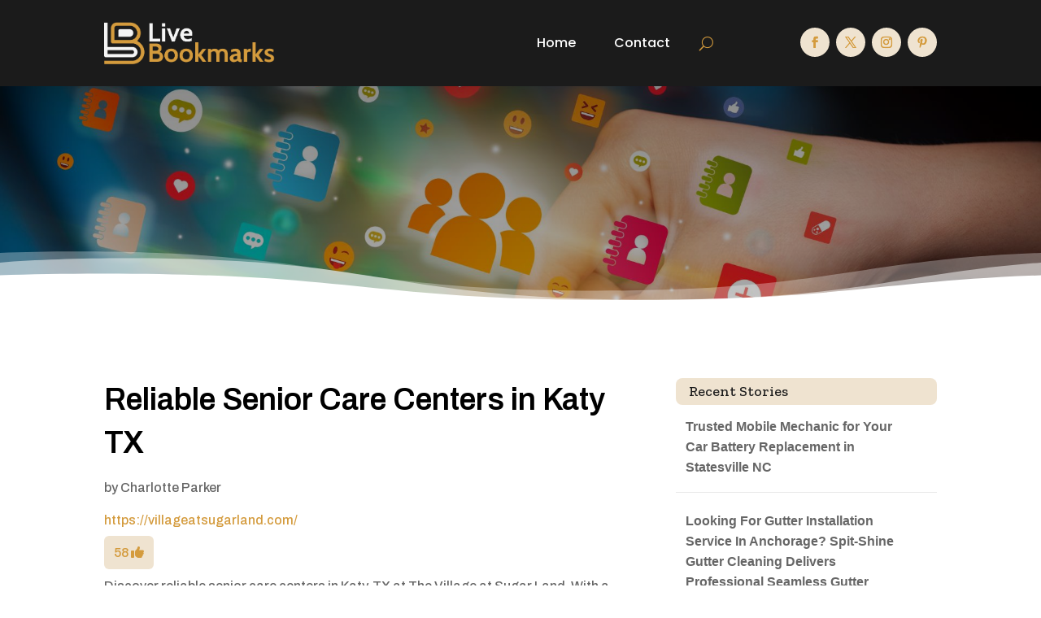

--- FILE ---
content_type: text/html; charset=UTF-8
request_url: https://livebookmarks.org/story/reliable-senior-care-centers-in-katy-tx/
body_size: 38594
content:
<!DOCTYPE html>
<html lang="en-US">
<head>
	<meta charset="UTF-8" />
<meta http-equiv="X-UA-Compatible" content="IE=edge">
	<link rel="pingback" href="https://livebookmarks.org/xmlrpc.php" />

	<script type="text/javascript">
		document.documentElement.className = 'js';
	</script>
	
	<meta name='robots' content='index, follow, max-image-preview:large, max-snippet:-1, max-video-preview:-1' />

	<!-- This site is optimized with the Yoast SEO plugin v26.4 - https://yoast.com/wordpress/plugins/seo/ -->
	<title>Reliable Senior Care Centers in Katy TX</title>
	<meta name="description" content="Discover reliable senior care centers in Katy, TX at The Village at Sugar Land. With a dedicated team of caregivers and a warm, inviting environment, they provide top-notch assisted living and memory care services. For more information visit our website at villageatsugarland.com" />
	<link rel="canonical" href="https://livebookmarks.org/story/reliable-senior-care-centers-in-katy-tx/" />
	<meta property="og:locale" content="en_US" />
	<meta property="og:type" content="article" />
	<meta property="og:title" content="Reliable Senior Care Centers in Katy TX" />
	<meta property="og:description" content="Discover reliable senior care centers in Katy, TX at The Village at Sugar Land. With a dedicated team of caregivers and a warm, inviting environment, they provide top-notch assisted living and memory care services. For more information visit our website at villageatsugarland.com" />
	<meta property="og:url" content="https://livebookmarks.org/story/reliable-senior-care-centers-in-katy-tx/" />
	<meta property="og:site_name" content="Live Bookmarks" />
	<meta name="twitter:card" content="summary_large_image" />
	<meta name="twitter:label1" content="Est. reading time" />
	<meta name="twitter:data1" content="1 minute" />
	<script type="application/ld+json" class="yoast-schema-graph">{"@context":"https://schema.org","@graph":[{"@type":"WebPage","@id":"https://livebookmarks.org/story/reliable-senior-care-centers-in-katy-tx/","url":"https://livebookmarks.org/story/reliable-senior-care-centers-in-katy-tx/","name":"Reliable Senior Care Centers in Katy TX","isPartOf":{"@id":"https://livebookmarks.org/#website"},"datePublished":"2023-08-11T04:48:37+00:00","breadcrumb":{"@id":"https://livebookmarks.org/story/reliable-senior-care-centers-in-katy-tx/#breadcrumb"},"inLanguage":"en-US","potentialAction":[{"@type":"ReadAction","target":["https://livebookmarks.org/story/reliable-senior-care-centers-in-katy-tx/"]}]},{"@type":"BreadcrumbList","@id":"https://livebookmarks.org/story/reliable-senior-care-centers-in-katy-tx/#breadcrumb","itemListElement":[{"@type":"ListItem","position":1,"name":"Home","item":"https://livebookmarks.org/"},{"@type":"ListItem","position":2,"name":"Stories","item":"https://livebookmarks.org/story/"},{"@type":"ListItem","position":3,"name":"Reliable Senior Care Centers in Katy TX"}]},{"@type":"WebSite","@id":"https://livebookmarks.org/#website","url":"https://livebookmarks.org/","name":"Live Bookmarks","description":"","potentialAction":[{"@type":"SearchAction","target":{"@type":"EntryPoint","urlTemplate":"https://livebookmarks.org/?s={search_term_string}"},"query-input":{"@type":"PropertyValueSpecification","valueRequired":true,"valueName":"search_term_string"}}],"inLanguage":"en-US"}]}</script>
	<!-- / Yoast SEO plugin. -->


<link rel='dns-prefetch' href='//fonts.googleapis.com' />
<link rel="alternate" type="application/rss+xml" title="Live Bookmarks &raquo; Feed" href="https://livebookmarks.org/feed/" />
<link rel="alternate" type="application/rss+xml" title="Live Bookmarks &raquo; Comments Feed" href="https://livebookmarks.org/comments/feed/" />
<link rel="alternate" title="oEmbed (JSON)" type="application/json+oembed" href="https://livebookmarks.org/wp-json/oembed/1.0/embed?url=https%3A%2F%2Flivebookmarks.org%2Fstory%2Freliable-senior-care-centers-in-katy-tx%2F" />
<link rel="alternate" title="oEmbed (XML)" type="text/xml+oembed" href="https://livebookmarks.org/wp-json/oembed/1.0/embed?url=https%3A%2F%2Flivebookmarks.org%2Fstory%2Freliable-senior-care-centers-in-katy-tx%2F&#038;format=xml" />
<meta content="Divi Child Theme v.1.0.0" name="generator"/><style id='wp-img-auto-sizes-contain-inline-css' type='text/css'>
img:is([sizes=auto i],[sizes^="auto," i]){contain-intrinsic-size:3000px 1500px}
/*# sourceURL=wp-img-auto-sizes-contain-inline-css */
</style>
<style id='wp-emoji-styles-inline-css' type='text/css'>

	img.wp-smiley, img.emoji {
		display: inline !important;
		border: none !important;
		box-shadow: none !important;
		height: 1em !important;
		width: 1em !important;
		margin: 0 0.07em !important;
		vertical-align: -0.1em !important;
		background: none !important;
		padding: 0 !important;
	}
/*# sourceURL=wp-emoji-styles-inline-css */
</style>
<style id='wp-block-library-inline-css' type='text/css'>
:root{--wp-block-synced-color:#7a00df;--wp-block-synced-color--rgb:122,0,223;--wp-bound-block-color:var(--wp-block-synced-color);--wp-editor-canvas-background:#ddd;--wp-admin-theme-color:#007cba;--wp-admin-theme-color--rgb:0,124,186;--wp-admin-theme-color-darker-10:#006ba1;--wp-admin-theme-color-darker-10--rgb:0,107,160.5;--wp-admin-theme-color-darker-20:#005a87;--wp-admin-theme-color-darker-20--rgb:0,90,135;--wp-admin-border-width-focus:2px}@media (min-resolution:192dpi){:root{--wp-admin-border-width-focus:1.5px}}.wp-element-button{cursor:pointer}:root .has-very-light-gray-background-color{background-color:#eee}:root .has-very-dark-gray-background-color{background-color:#313131}:root .has-very-light-gray-color{color:#eee}:root .has-very-dark-gray-color{color:#313131}:root .has-vivid-green-cyan-to-vivid-cyan-blue-gradient-background{background:linear-gradient(135deg,#00d084,#0693e3)}:root .has-purple-crush-gradient-background{background:linear-gradient(135deg,#34e2e4,#4721fb 50%,#ab1dfe)}:root .has-hazy-dawn-gradient-background{background:linear-gradient(135deg,#faaca8,#dad0ec)}:root .has-subdued-olive-gradient-background{background:linear-gradient(135deg,#fafae1,#67a671)}:root .has-atomic-cream-gradient-background{background:linear-gradient(135deg,#fdd79a,#004a59)}:root .has-nightshade-gradient-background{background:linear-gradient(135deg,#330968,#31cdcf)}:root .has-midnight-gradient-background{background:linear-gradient(135deg,#020381,#2874fc)}:root{--wp--preset--font-size--normal:16px;--wp--preset--font-size--huge:42px}.has-regular-font-size{font-size:1em}.has-larger-font-size{font-size:2.625em}.has-normal-font-size{font-size:var(--wp--preset--font-size--normal)}.has-huge-font-size{font-size:var(--wp--preset--font-size--huge)}.has-text-align-center{text-align:center}.has-text-align-left{text-align:left}.has-text-align-right{text-align:right}.has-fit-text{white-space:nowrap!important}#end-resizable-editor-section{display:none}.aligncenter{clear:both}.items-justified-left{justify-content:flex-start}.items-justified-center{justify-content:center}.items-justified-right{justify-content:flex-end}.items-justified-space-between{justify-content:space-between}.screen-reader-text{border:0;clip-path:inset(50%);height:1px;margin:-1px;overflow:hidden;padding:0;position:absolute;width:1px;word-wrap:normal!important}.screen-reader-text:focus{background-color:#ddd;clip-path:none;color:#444;display:block;font-size:1em;height:auto;left:5px;line-height:normal;padding:15px 23px 14px;text-decoration:none;top:5px;width:auto;z-index:100000}html :where(.has-border-color){border-style:solid}html :where([style*=border-top-color]){border-top-style:solid}html :where([style*=border-right-color]){border-right-style:solid}html :where([style*=border-bottom-color]){border-bottom-style:solid}html :where([style*=border-left-color]){border-left-style:solid}html :where([style*=border-width]){border-style:solid}html :where([style*=border-top-width]){border-top-style:solid}html :where([style*=border-right-width]){border-right-style:solid}html :where([style*=border-bottom-width]){border-bottom-style:solid}html :where([style*=border-left-width]){border-left-style:solid}html :where(img[class*=wp-image-]){height:auto;max-width:100%}:where(figure){margin:0 0 1em}html :where(.is-position-sticky){--wp-admin--admin-bar--position-offset:var(--wp-admin--admin-bar--height,0px)}@media screen and (max-width:600px){html :where(.is-position-sticky){--wp-admin--admin-bar--position-offset:0px}}

/*# sourceURL=wp-block-library-inline-css */
</style><style id='global-styles-inline-css' type='text/css'>
:root{--wp--preset--aspect-ratio--square: 1;--wp--preset--aspect-ratio--4-3: 4/3;--wp--preset--aspect-ratio--3-4: 3/4;--wp--preset--aspect-ratio--3-2: 3/2;--wp--preset--aspect-ratio--2-3: 2/3;--wp--preset--aspect-ratio--16-9: 16/9;--wp--preset--aspect-ratio--9-16: 9/16;--wp--preset--color--black: #000000;--wp--preset--color--cyan-bluish-gray: #abb8c3;--wp--preset--color--white: #ffffff;--wp--preset--color--pale-pink: #f78da7;--wp--preset--color--vivid-red: #cf2e2e;--wp--preset--color--luminous-vivid-orange: #ff6900;--wp--preset--color--luminous-vivid-amber: #fcb900;--wp--preset--color--light-green-cyan: #7bdcb5;--wp--preset--color--vivid-green-cyan: #00d084;--wp--preset--color--pale-cyan-blue: #8ed1fc;--wp--preset--color--vivid-cyan-blue: #0693e3;--wp--preset--color--vivid-purple: #9b51e0;--wp--preset--gradient--vivid-cyan-blue-to-vivid-purple: linear-gradient(135deg,rgb(6,147,227) 0%,rgb(155,81,224) 100%);--wp--preset--gradient--light-green-cyan-to-vivid-green-cyan: linear-gradient(135deg,rgb(122,220,180) 0%,rgb(0,208,130) 100%);--wp--preset--gradient--luminous-vivid-amber-to-luminous-vivid-orange: linear-gradient(135deg,rgb(252,185,0) 0%,rgb(255,105,0) 100%);--wp--preset--gradient--luminous-vivid-orange-to-vivid-red: linear-gradient(135deg,rgb(255,105,0) 0%,rgb(207,46,46) 100%);--wp--preset--gradient--very-light-gray-to-cyan-bluish-gray: linear-gradient(135deg,rgb(238,238,238) 0%,rgb(169,184,195) 100%);--wp--preset--gradient--cool-to-warm-spectrum: linear-gradient(135deg,rgb(74,234,220) 0%,rgb(151,120,209) 20%,rgb(207,42,186) 40%,rgb(238,44,130) 60%,rgb(251,105,98) 80%,rgb(254,248,76) 100%);--wp--preset--gradient--blush-light-purple: linear-gradient(135deg,rgb(255,206,236) 0%,rgb(152,150,240) 100%);--wp--preset--gradient--blush-bordeaux: linear-gradient(135deg,rgb(254,205,165) 0%,rgb(254,45,45) 50%,rgb(107,0,62) 100%);--wp--preset--gradient--luminous-dusk: linear-gradient(135deg,rgb(255,203,112) 0%,rgb(199,81,192) 50%,rgb(65,88,208) 100%);--wp--preset--gradient--pale-ocean: linear-gradient(135deg,rgb(255,245,203) 0%,rgb(182,227,212) 50%,rgb(51,167,181) 100%);--wp--preset--gradient--electric-grass: linear-gradient(135deg,rgb(202,248,128) 0%,rgb(113,206,126) 100%);--wp--preset--gradient--midnight: linear-gradient(135deg,rgb(2,3,129) 0%,rgb(40,116,252) 100%);--wp--preset--font-size--small: 13px;--wp--preset--font-size--medium: 20px;--wp--preset--font-size--large: 36px;--wp--preset--font-size--x-large: 42px;--wp--preset--spacing--20: 0.44rem;--wp--preset--spacing--30: 0.67rem;--wp--preset--spacing--40: 1rem;--wp--preset--spacing--50: 1.5rem;--wp--preset--spacing--60: 2.25rem;--wp--preset--spacing--70: 3.38rem;--wp--preset--spacing--80: 5.06rem;--wp--preset--shadow--natural: 6px 6px 9px rgba(0, 0, 0, 0.2);--wp--preset--shadow--deep: 12px 12px 50px rgba(0, 0, 0, 0.4);--wp--preset--shadow--sharp: 6px 6px 0px rgba(0, 0, 0, 0.2);--wp--preset--shadow--outlined: 6px 6px 0px -3px rgb(255, 255, 255), 6px 6px rgb(0, 0, 0);--wp--preset--shadow--crisp: 6px 6px 0px rgb(0, 0, 0);}:root { --wp--style--global--content-size: 823px;--wp--style--global--wide-size: 1080px; }:where(body) { margin: 0; }.wp-site-blocks > .alignleft { float: left; margin-right: 2em; }.wp-site-blocks > .alignright { float: right; margin-left: 2em; }.wp-site-blocks > .aligncenter { justify-content: center; margin-left: auto; margin-right: auto; }:where(.is-layout-flex){gap: 0.5em;}:where(.is-layout-grid){gap: 0.5em;}.is-layout-flow > .alignleft{float: left;margin-inline-start: 0;margin-inline-end: 2em;}.is-layout-flow > .alignright{float: right;margin-inline-start: 2em;margin-inline-end: 0;}.is-layout-flow > .aligncenter{margin-left: auto !important;margin-right: auto !important;}.is-layout-constrained > .alignleft{float: left;margin-inline-start: 0;margin-inline-end: 2em;}.is-layout-constrained > .alignright{float: right;margin-inline-start: 2em;margin-inline-end: 0;}.is-layout-constrained > .aligncenter{margin-left: auto !important;margin-right: auto !important;}.is-layout-constrained > :where(:not(.alignleft):not(.alignright):not(.alignfull)){max-width: var(--wp--style--global--content-size);margin-left: auto !important;margin-right: auto !important;}.is-layout-constrained > .alignwide{max-width: var(--wp--style--global--wide-size);}body .is-layout-flex{display: flex;}.is-layout-flex{flex-wrap: wrap;align-items: center;}.is-layout-flex > :is(*, div){margin: 0;}body .is-layout-grid{display: grid;}.is-layout-grid > :is(*, div){margin: 0;}body{padding-top: 0px;padding-right: 0px;padding-bottom: 0px;padding-left: 0px;}:root :where(.wp-element-button, .wp-block-button__link){background-color: #32373c;border-width: 0;color: #fff;font-family: inherit;font-size: inherit;font-style: inherit;font-weight: inherit;letter-spacing: inherit;line-height: inherit;padding-top: calc(0.667em + 2px);padding-right: calc(1.333em + 2px);padding-bottom: calc(0.667em + 2px);padding-left: calc(1.333em + 2px);text-decoration: none;text-transform: inherit;}.has-black-color{color: var(--wp--preset--color--black) !important;}.has-cyan-bluish-gray-color{color: var(--wp--preset--color--cyan-bluish-gray) !important;}.has-white-color{color: var(--wp--preset--color--white) !important;}.has-pale-pink-color{color: var(--wp--preset--color--pale-pink) !important;}.has-vivid-red-color{color: var(--wp--preset--color--vivid-red) !important;}.has-luminous-vivid-orange-color{color: var(--wp--preset--color--luminous-vivid-orange) !important;}.has-luminous-vivid-amber-color{color: var(--wp--preset--color--luminous-vivid-amber) !important;}.has-light-green-cyan-color{color: var(--wp--preset--color--light-green-cyan) !important;}.has-vivid-green-cyan-color{color: var(--wp--preset--color--vivid-green-cyan) !important;}.has-pale-cyan-blue-color{color: var(--wp--preset--color--pale-cyan-blue) !important;}.has-vivid-cyan-blue-color{color: var(--wp--preset--color--vivid-cyan-blue) !important;}.has-vivid-purple-color{color: var(--wp--preset--color--vivid-purple) !important;}.has-black-background-color{background-color: var(--wp--preset--color--black) !important;}.has-cyan-bluish-gray-background-color{background-color: var(--wp--preset--color--cyan-bluish-gray) !important;}.has-white-background-color{background-color: var(--wp--preset--color--white) !important;}.has-pale-pink-background-color{background-color: var(--wp--preset--color--pale-pink) !important;}.has-vivid-red-background-color{background-color: var(--wp--preset--color--vivid-red) !important;}.has-luminous-vivid-orange-background-color{background-color: var(--wp--preset--color--luminous-vivid-orange) !important;}.has-luminous-vivid-amber-background-color{background-color: var(--wp--preset--color--luminous-vivid-amber) !important;}.has-light-green-cyan-background-color{background-color: var(--wp--preset--color--light-green-cyan) !important;}.has-vivid-green-cyan-background-color{background-color: var(--wp--preset--color--vivid-green-cyan) !important;}.has-pale-cyan-blue-background-color{background-color: var(--wp--preset--color--pale-cyan-blue) !important;}.has-vivid-cyan-blue-background-color{background-color: var(--wp--preset--color--vivid-cyan-blue) !important;}.has-vivid-purple-background-color{background-color: var(--wp--preset--color--vivid-purple) !important;}.has-black-border-color{border-color: var(--wp--preset--color--black) !important;}.has-cyan-bluish-gray-border-color{border-color: var(--wp--preset--color--cyan-bluish-gray) !important;}.has-white-border-color{border-color: var(--wp--preset--color--white) !important;}.has-pale-pink-border-color{border-color: var(--wp--preset--color--pale-pink) !important;}.has-vivid-red-border-color{border-color: var(--wp--preset--color--vivid-red) !important;}.has-luminous-vivid-orange-border-color{border-color: var(--wp--preset--color--luminous-vivid-orange) !important;}.has-luminous-vivid-amber-border-color{border-color: var(--wp--preset--color--luminous-vivid-amber) !important;}.has-light-green-cyan-border-color{border-color: var(--wp--preset--color--light-green-cyan) !important;}.has-vivid-green-cyan-border-color{border-color: var(--wp--preset--color--vivid-green-cyan) !important;}.has-pale-cyan-blue-border-color{border-color: var(--wp--preset--color--pale-cyan-blue) !important;}.has-vivid-cyan-blue-border-color{border-color: var(--wp--preset--color--vivid-cyan-blue) !important;}.has-vivid-purple-border-color{border-color: var(--wp--preset--color--vivid-purple) !important;}.has-vivid-cyan-blue-to-vivid-purple-gradient-background{background: var(--wp--preset--gradient--vivid-cyan-blue-to-vivid-purple) !important;}.has-light-green-cyan-to-vivid-green-cyan-gradient-background{background: var(--wp--preset--gradient--light-green-cyan-to-vivid-green-cyan) !important;}.has-luminous-vivid-amber-to-luminous-vivid-orange-gradient-background{background: var(--wp--preset--gradient--luminous-vivid-amber-to-luminous-vivid-orange) !important;}.has-luminous-vivid-orange-to-vivid-red-gradient-background{background: var(--wp--preset--gradient--luminous-vivid-orange-to-vivid-red) !important;}.has-very-light-gray-to-cyan-bluish-gray-gradient-background{background: var(--wp--preset--gradient--very-light-gray-to-cyan-bluish-gray) !important;}.has-cool-to-warm-spectrum-gradient-background{background: var(--wp--preset--gradient--cool-to-warm-spectrum) !important;}.has-blush-light-purple-gradient-background{background: var(--wp--preset--gradient--blush-light-purple) !important;}.has-blush-bordeaux-gradient-background{background: var(--wp--preset--gradient--blush-bordeaux) !important;}.has-luminous-dusk-gradient-background{background: var(--wp--preset--gradient--luminous-dusk) !important;}.has-pale-ocean-gradient-background{background: var(--wp--preset--gradient--pale-ocean) !important;}.has-electric-grass-gradient-background{background: var(--wp--preset--gradient--electric-grass) !important;}.has-midnight-gradient-background{background: var(--wp--preset--gradient--midnight) !important;}.has-small-font-size{font-size: var(--wp--preset--font-size--small) !important;}.has-medium-font-size{font-size: var(--wp--preset--font-size--medium) !important;}.has-large-font-size{font-size: var(--wp--preset--font-size--large) !important;}.has-x-large-font-size{font-size: var(--wp--preset--font-size--x-large) !important;}
/*# sourceURL=global-styles-inline-css */
</style>

<link rel='stylesheet' id='optimized-stories-css-css' href='https://livebookmarks.org/wp-content/plugins/optimized-stories/public/css/upvote-styles.css?ver=1.1' type='text/css' media='all' />
<link rel='stylesheet' id='et-builder-googlefonts-cached-css' href='https://fonts.googleapis.com/css?family=Zilla+Slab:300,300italic,regular,italic,500,500italic,600,600italic,700,700italic|Archivo:100,200,300,regular,500,600,700,800,900,100italic,200italic,300italic,italic,500italic,600italic,700italic,800italic,900italic|Poppins:100,100italic,200,200italic,300,300italic,regular,italic,500,500italic,600,600italic,700,700italic,800,800italic,900,900italic&#038;subset=latin,latin-ext&#038;display=swap' type='text/css' media='all' />
<link rel='stylesheet' id='divi-style-parent-css' href='https://livebookmarks.org/wp-content/themes/Divi/style-static.min.css?ver=4.27.1' type='text/css' media='all' />
<link rel='stylesheet' id='child-style-css' href='https://livebookmarks.org/wp-content/themes/divi-child/style.css?ver=4.27.1' type='text/css' media='all' />
<link rel='stylesheet' id='divi-style-css' href='https://livebookmarks.org/wp-content/themes/divi-child/style.css?ver=4.27.1' type='text/css' media='all' />
<script type="text/javascript" src="https://livebookmarks.org/wp-includes/js/jquery/jquery.min.js?ver=3.7.1" id="jquery-core-js"></script>
<script type="text/javascript" src="https://livebookmarks.org/wp-includes/js/jquery/jquery-migrate.min.js?ver=3.4.1" id="jquery-migrate-js"></script>
<link rel="https://api.w.org/" href="https://livebookmarks.org/wp-json/" /><link rel="EditURI" type="application/rsd+xml" title="RSD" href="https://livebookmarks.org/xmlrpc.php?rsd" />
<meta name="generator" content="WordPress 6.9" />
<link rel='shortlink' href='https://livebookmarks.org/?p=72479' />
<meta name="viewport" content="width=device-width, initial-scale=1.0, maximum-scale=1.0, user-scalable=0" /><script>
// <!-- DIVI Delete Image Title On Image Hover -->
jQuery(document).ready(function($) {
    $("img").mouseenter(function() {
        let $ld_title = $(this).attr("title");
        $(this).attr("ld_title", $ld_title);
        $(this).attr("title", " ");
    }).mouseleave(function() {
        let $ld_title = $(this).attr("ld_title");
        $(this).attr("title", $ld_title);
        $(this).removeAttr("ld_title");
    });
}); 

</script><link rel="icon" href="https://livebookmarks.org/wp-content/uploads/2023/07/livebookmarks-favicon-48x48.png" sizes="32x32" />
<link rel="icon" href="https://livebookmarks.org/wp-content/uploads/2023/07/livebookmarks-favicon.png" sizes="192x192" />
<link rel="apple-touch-icon" href="https://livebookmarks.org/wp-content/uploads/2023/07/livebookmarks-favicon.png" />
<meta name="msapplication-TileImage" content="https://livebookmarks.org/wp-content/uploads/2023/07/livebookmarks-favicon.png" />
<style id="et-divi-customizer-global-cached-inline-styles">body,.et_pb_column_1_2 .et_quote_content blockquote cite,.et_pb_column_1_2 .et_link_content a.et_link_main_url,.et_pb_column_1_3 .et_quote_content blockquote cite,.et_pb_column_3_8 .et_quote_content blockquote cite,.et_pb_column_1_4 .et_quote_content blockquote cite,.et_pb_blog_grid .et_quote_content blockquote cite,.et_pb_column_1_3 .et_link_content a.et_link_main_url,.et_pb_column_3_8 .et_link_content a.et_link_main_url,.et_pb_column_1_4 .et_link_content a.et_link_main_url,.et_pb_blog_grid .et_link_content a.et_link_main_url,body .et_pb_bg_layout_light .et_pb_post p,body .et_pb_bg_layout_dark .et_pb_post p{font-size:16px}.et_pb_slide_content,.et_pb_best_value{font-size:18px}h1,h2,h3,h4,h5,h6{color:#282828}body{line-height:1.6em}#et_search_icon:hover,.mobile_menu_bar:before,.mobile_menu_bar:after,.et_toggle_slide_menu:after,.et-social-icon a:hover,.et_pb_sum,.et_pb_pricing li a,.et_pb_pricing_table_button,.et_overlay:before,.entry-summary p.price ins,.et_pb_member_social_links a:hover,.et_pb_widget li a:hover,.et_pb_filterable_portfolio .et_pb_portfolio_filters li a.active,.et_pb_filterable_portfolio .et_pb_portofolio_pagination ul li a.active,.et_pb_gallery .et_pb_gallery_pagination ul li a.active,.wp-pagenavi span.current,.wp-pagenavi a:hover,.nav-single a,.tagged_as a,.posted_in a{color:#d49b3d}.et_pb_contact_submit,.et_password_protected_form .et_submit_button,.et_pb_bg_layout_light .et_pb_newsletter_button,.comment-reply-link,.form-submit .et_pb_button,.et_pb_bg_layout_light .et_pb_promo_button,.et_pb_bg_layout_light .et_pb_more_button,.et_pb_contact p input[type="checkbox"]:checked+label i:before,.et_pb_bg_layout_light.et_pb_module.et_pb_button{color:#d49b3d}.footer-widget h4{color:#d49b3d}.et-search-form,.nav li ul,.et_mobile_menu,.footer-widget li:before,.et_pb_pricing li:before,blockquote{border-color:#d49b3d}.et_pb_counter_amount,.et_pb_featured_table .et_pb_pricing_heading,.et_quote_content,.et_link_content,.et_audio_content,.et_pb_post_slider.et_pb_bg_layout_dark,.et_slide_in_menu_container,.et_pb_contact p input[type="radio"]:checked+label i:before{background-color:#d49b3d}.container,.et_pb_row,.et_pb_slider .et_pb_container,.et_pb_fullwidth_section .et_pb_title_container,.et_pb_fullwidth_section .et_pb_title_featured_container,.et_pb_fullwidth_header:not(.et_pb_fullscreen) .et_pb_fullwidth_header_container{max-width:1280px}.et_boxed_layout #page-container,.et_boxed_layout.et_non_fixed_nav.et_transparent_nav #page-container #top-header,.et_boxed_layout.et_non_fixed_nav.et_transparent_nav #page-container #main-header,.et_fixed_nav.et_boxed_layout #page-container #top-header,.et_fixed_nav.et_boxed_layout #page-container #main-header,.et_boxed_layout #page-container .container,.et_boxed_layout #page-container .et_pb_row{max-width:1440px}a{color:#d49b3d}.et_secondary_nav_enabled #page-container #top-header{background-color:#d49b3d!important}#et-secondary-nav li ul{background-color:#d49b3d}#main-footer .footer-widget h4,#main-footer .widget_block h1,#main-footer .widget_block h2,#main-footer .widget_block h3,#main-footer .widget_block h4,#main-footer .widget_block h5,#main-footer .widget_block h6{color:#d49b3d}.footer-widget li:before{border-color:#d49b3d}#footer-widgets .footer-widget li:before{top:10.6px}body .et_pb_button{font-size:18px;background-color:#d49b3d;border-width:1px!important;border-color:#d49b3d;border-radius:5px}body.et_pb_button_helper_class .et_pb_button,body.et_pb_button_helper_class .et_pb_module.et_pb_button{color:#ffffff}body .et_pb_button:after{content:'$';font-size:18px}body .et_pb_bg_layout_light.et_pb_button:hover,body .et_pb_bg_layout_light .et_pb_button:hover,body .et_pb_button:hover{color:#d49b3d!important;background-color:#ffffff;border-color:#d49b3d!important;border-radius:5px}h1,h2,h3,h4,h5,h6,.et_quote_content blockquote p,.et_pb_slide_description .et_pb_slide_title{line-height:1.4em}@media only screen and (min-width:981px){.et_fixed_nav #page-container .et-fixed-header#top-header{background-color:#d49b3d!important}.et_fixed_nav #page-container .et-fixed-header#top-header #et-secondary-nav li ul{background-color:#d49b3d}}@media only screen and (min-width:1600px){.et_pb_row{padding:32px 0}.et_pb_section{padding:64px 0}.single.et_pb_pagebuilder_layout.et_full_width_page .et_post_meta_wrapper{padding-top:96px}.et_pb_fullwidth_section{padding:0}}h1,h1.et_pb_contact_main_title,.et_pb_title_container h1{font-size:40px}h2,.product .related h2,.et_pb_column_1_2 .et_quote_content blockquote p{font-size:34px}h3{font-size:29px}h4,.et_pb_circle_counter h3,.et_pb_number_counter h3,.et_pb_column_1_3 .et_pb_post h2,.et_pb_column_1_4 .et_pb_post h2,.et_pb_blog_grid h2,.et_pb_column_1_3 .et_quote_content blockquote p,.et_pb_column_3_8 .et_quote_content blockquote p,.et_pb_column_1_4 .et_quote_content blockquote p,.et_pb_blog_grid .et_quote_content blockquote p,.et_pb_column_1_3 .et_link_content h2,.et_pb_column_3_8 .et_link_content h2,.et_pb_column_1_4 .et_link_content h2,.et_pb_blog_grid .et_link_content h2,.et_pb_column_1_3 .et_audio_content h2,.et_pb_column_3_8 .et_audio_content h2,.et_pb_column_1_4 .et_audio_content h2,.et_pb_blog_grid .et_audio_content h2,.et_pb_column_3_8 .et_pb_audio_module_content h2,.et_pb_column_1_3 .et_pb_audio_module_content h2,.et_pb_gallery_grid .et_pb_gallery_item h3,.et_pb_portfolio_grid .et_pb_portfolio_item h2,.et_pb_filterable_portfolio_grid .et_pb_portfolio_item h2{font-size:24px}h5{font-size:21px}h6{font-size:18px}.et_pb_slide_description .et_pb_slide_title{font-size:61px}.et_pb_gallery_grid .et_pb_gallery_item h3,.et_pb_portfolio_grid .et_pb_portfolio_item h2,.et_pb_filterable_portfolio_grid .et_pb_portfolio_item h2,.et_pb_column_1_4 .et_pb_audio_module_content h2{font-size:21px}	h1,h2,h3,h4,h5,h6{font-family:'Zilla Slab',Georgia,"Times New Roman",serif}body,input,textarea,select{font-family:'Archivo',Helvetica,Arial,Lucida,sans-serif}.et_pb_button{font-family:'Archivo',Helvetica,Arial,Lucida,sans-serif}.widget_optimized_stories_categories_widget ul{max-height:250px;overflow-y:auto;padding-right:6px;margin-left:30px;margin-top:30px}.widget_optimized_stories_categories_widget ul::-webkit-scrollbar{width:6px}.widget_optimized_stories_categories_widget ul::-webkit-scrollbar-thumb{background:#ccc;border-radius:4px}.recent-stories{margin:0;padding:0}.recent-stories .story-item{display:flex;justify-content:flex-start;align-items:flex-start;margin-bottom:30px;border-bottom:1px solid #eee;padding-bottom:20px}.recent-stories .story-left{margin-right:20px;font-size:18px;color:#ff5e5e}.recent-stories .story-title{font-size:20px;margin:0 0 10px 0;font-weight:600}.recent-stories .story-title a{text-decoration:none;color:#333}.recent-stories .story-title a:hover{color:#D49B3D}.recent-stories .story-meta{font-size:14px;color:#777;margin-bottom:10px}.recent-stories .story-meta span{margin-right:8px}.recent-stories .story-meta a{color:#777;text-decoration:none}.recent-stories .story-meta a:hover{color:#D49B3De}.recent-stories .story-excerpt{font-size:15px;line-height:1.6;color:#555}.recent-stories-pagination{margin-top:30px;text-align:center}.recent-stories-pagination .page-numbers{display:inline-block;margin:0 5px;padding:6px 12px;font-size:14px;color:#333;background:#f7f7f7;border:1px solid #ddd;border-radius:4px;text-decoration:none;transition:all 0.3s ease}.recent-stories-pagination .page-numbers.current{background:#D49B3D;color:#fff;border-color:#D49B3D}.recent-stories-pagination .page-numbers:hover{background:#D49B3D;color:#fff;border-color:#D49B3D}@media only screen and (max-width:768px){.recent-stories .story-item{flex-direction:column}.recent-stories .story-left{margin-bottom:10px}}</style></head>
<body class="wp-singular story-template-default single single-story postid-72479 wp-theme-Divi wp-child-theme-divi-child et-tb-has-template et-tb-has-header et-tb-has-body et-tb-has-footer et_button_custom_icon et_pb_button_helper_class et_cover_background et_pb_gutter osx et_pb_gutters2 et_divi_theme et-db">
	<div id="page-container">
<div id="et-boc" class="et-boc">
			
		<header class="et-l et-l--header">
			<div class="et_builder_inner_content et_pb_gutters3">
		<div class="et_pb_section et_pb_section_0_tb_header et_pb_with_background et_section_regular et_pb_section--with-menu" >
				
				
				
				
				
				
				<div class="et_pb_row et_pb_row_0_tb_header et_pb_equal_columns et_pb_gutters2 et_pb_row--with-menu">
				<div class="et_pb_column et_pb_column_3_4 et_pb_column_0_tb_header  et_pb_css_mix_blend_mode_passthrough et_pb_column--with-menu">
				
				
				
				
				<div class="et_pb_module et_pb_menu et_pb_menu_0_tb_header et_pb_bg_layout_light  et_pb_text_align_right et_dropdown_animation_fade et_pb_menu--with-logo et_pb_menu--style-left_aligned">
					
					
					
					
					<div class="et_pb_menu_inner_container clearfix">
						<div class="et_pb_menu__logo-wrap">
			  <div class="et_pb_menu__logo">
				<a href="https://livebookmarks.org/" ><img fetchpriority="high" decoding="async" width="565" height="141" src="https://livebookmarks.org/wp-content/uploads/2023/07/livebookmarks-logo2.png" alt="" srcset="https://livebookmarks.org/wp-content/uploads/2023/07/livebookmarks-logo2.png 565w, https://livebookmarks.org/wp-content/uploads/2023/07/livebookmarks-logo2-480x120.png 480w" sizes="(min-width: 0px) and (max-width: 480px) 480px, (min-width: 481px) 565px, 100vw" class="wp-image-71581" /></a>
			  </div>
			</div>
						<div class="et_pb_menu__wrap">
							<div class="et_pb_menu__menu">
								<nav class="et-menu-nav"><ul id="menu-main-menu-3" class="et-menu nav"><li class="et_pb_menu_page_id-home menu-item menu-item-type-post_type menu-item-object-page menu-item-home menu-item-131"><a href="https://livebookmarks.org/">Home</a></li>
<li class="et_pb_menu_page_id-27311 menu-item menu-item-type-post_type menu-item-object-page menu-item-71223"><a href="https://livebookmarks.org/contact/">Contact</a></li>
</ul></nav>
							</div>
							
							<button type="button" class="et_pb_menu__icon et_pb_menu__search-button"></button>
							<div class="et_mobile_nav_menu">
				<div class="mobile_nav closed">
					<span class="mobile_menu_bar"></span>
				</div>
			</div>
						</div>
						<div class="et_pb_menu__search-container et_pb_menu__search-container--disabled">
				<div class="et_pb_menu__search">
					<form role="search" method="get" class="et_pb_menu__search-form" action="https://livebookmarks.org/">
						<input type="search" class="et_pb_menu__search-input" placeholder="Search &hellip;" name="s" title="Search for:" />
					</form>
					<button type="button" class="et_pb_menu__icon et_pb_menu__close-search-button"></button>
				</div>
			</div>
					</div>
				</div>
			</div><div class="et_pb_column et_pb_column_1_4 et_pb_column_1_tb_header  et_pb_css_mix_blend_mode_passthrough et-last-child">
				
				
				
				
				<ul class="et_pb_module et_pb_social_media_follow et_pb_social_media_follow_0_tb_header clearfix  et_pb_text_align_right et_pb_bg_layout_light">
				
				
				
				
				<li
            class='et_pb_social_media_follow_network_0_tb_header et_pb_section_video_on_hover et_pb_social_icon et_pb_social_network_link  et-social-facebook'><a
              href='#'
              class='icon et_pb_with_border'
              title='Follow on Facebook'
               target="_blank"><span
                class='et_pb_social_media_follow_network_name'
                aria-hidden='true'
                >Follow</span></a></li><li
            class='et_pb_social_media_follow_network_1_tb_header et_pb_section_video_on_hover et_pb_social_icon et_pb_social_network_link  et-social-twitter'><a
              href='#'
              class='icon et_pb_with_border'
              title='Follow on X'
               target="_blank"><span
                class='et_pb_social_media_follow_network_name'
                aria-hidden='true'
                >Follow</span></a></li><li
            class='et_pb_social_media_follow_network_2_tb_header et_pb_section_video_on_hover et_pb_social_icon et_pb_social_network_link  et-social-instagram'><a
              href='#'
              class='icon et_pb_with_border'
              title='Follow on Instagram'
               target="_blank"><span
                class='et_pb_social_media_follow_network_name'
                aria-hidden='true'
                >Follow</span></a></li><li
            class='et_pb_social_media_follow_network_3_tb_header et_pb_section_video_on_hover et_pb_social_icon et_pb_social_network_link  et-social-pinterest'><a
              href='#'
              class='icon et_pb_with_border'
              title='Follow on Pinterest'
               target="_blank"><span
                class='et_pb_social_media_follow_network_name'
                aria-hidden='true'
                >Follow</span></a></li>
			</ul>
			</div>
				
				
				
				
			</div>
				
				
			</div><div class="et_pb_section et_pb_section_1_tb_header et_pb_with_background et_section_regular section_has_divider et_pb_bottom_divider" >
				
				
				
				
				
				
				<div class="et_pb_row et_pb_row_1_tb_header">
				<div class="et_pb_column et_pb_column_4_4 et_pb_column_2_tb_header  et_pb_css_mix_blend_mode_passthrough et-last-child et_pb_column_empty">
				
				
				
				
				
			</div>
				
				
				
				
			</div>
				
				<div class="et_pb_bottom_inside_divider et-no-transition"></div>
			</div>		</div>
	</header>
	<div id="et-main-area">
	
    <div id="main-content">
    <div class="et-l et-l--body">
			<div class="et_builder_inner_content et_pb_gutters2"><div class="et_pb_section et_pb_section_0_tb_body et_section_regular" >
				
				
				
				
				
				
				<div class="et_pb_row et_pb_row_0_tb_body">
				<div class="et_pb_column et_pb_column_2_3 et_pb_column_0_tb_body  et_pb_css_mix_blend_mode_passthrough">
				
				
				
				
				<div class="et_pb_module et_pb_text et_pb_text_0_tb_body et_clickable  et_pb_text_align_left et_pb_bg_layout_light">
				
				
				
				
				<div class="et_pb_text_inner"><a href="https://villageatsugarland.com/" target="_blank">Reliable Senior Care Centers in Katy TX</a></div>
			</div><div class="et_pb_module et_pb_post_title et_pb_post_title_0_tb_body et_clickable et_pb_bg_layout_light  et_pb_text_align_left"   >
				
				
				
				
				
				<div class="et_pb_title_container">
					<p class="et_pb_title_meta_container"> by <span class="author vcard"><a href="https://livebookmarks.org/author/charlotteparker/" title="Posts by Charlotte Parker" rel="author">Charlotte Parker</a></span></p>
				</div>
				
			</div><div class="et_pb_module et_pb_text et_pb_text_1_tb_body  et_pb_text_align_left et_pb_bg_layout_light">
				
				
				
				
				<div class="et_pb_text_inner">https://villageatsugarland.com/</div>
			</div><div class="et_pb_module et_pb_code et_pb_code_0_tb_body">
				
				
				
				
				<div class="et_pb_code_inner"><span class="single-likes">58&nbsp;<i id="icon-unlike" class="fa fa-thumbs-up"></i></span></div>
			</div><div class="et_pb_module et_pb_post_content et_pb_post_content_0_tb_body">
				
				
				
				
				<p>Discover reliable senior care centers in Katy, TX at The Village at Sugar Land. With a dedicated team of caregivers and a warm, inviting environment, they provide top-notch assisted living and memory care services. For more information visit our website at villageatsugarland.com</p>

			</div>
			</div><div class="et_pb_column et_pb_column_1_3 et_pb_column_1_tb_body  et_pb_css_mix_blend_mode_passthrough et-last-child">
				
				
				
				
				<div class="et_pb_module et_pb_sidebar_0_tb_body et_pb_widget_area clearfix et_pb_widget_area_left et_pb_bg_layout_light et_pb_sidebar_no_border">
				
				
				
				
				<div id="optimized_stories_widget-5" class="et_pb_widget widget_optimized_stories_widget"><h4 class="widgettitle">Recent Stories</h4><div class="upvote-recent-stories"><ul class="story-list"><li class="story-item"><div class="story-left"><a class="story-title" href="https://livebookmarks.org/story/trusted-mobile-mechanic-for-your-car-battery-replacement-in-statesville-nc/">Trusted Mobile Mechanic for Your Car Battery Replacement in Statesville NC</a></div></li><li class="story-item"><div class="story-left"><a class="story-title" href="https://livebookmarks.org/story/looking-for-gutter-installation-service-in-anchorage-spit-shine-gutter-cleaning-delivers-professional-seamless-gutter-systems-and-expert-installation/">Looking For Gutter Installation Service In Anchorage? Spit-Shine Gutter Cleaning Delivers Professional Seamless Gutter Systems And Expert Installation.</a></div></li><li class="story-item"><div class="story-left"><a class="story-title" href="https://livebookmarks.org/story/are-you-looking-for-commercial-pest-control-services-in-wesley-chapel-fl-discover-family-pest-services/">Are You Looking For Commercial Pest Control Services In Wesley Chapel FL? Discover Family Pest Services</a></div></li><li class="story-item"><div class="story-left"><a class="story-title" href="https://livebookmarks.org/story/fast-on-site-car-battery-replacement-in-statesville-nc/">Fast On-Site Car Battery Replacement in Statesville NC</a></div></li><li class="story-item"><div class="story-left"><a class="story-title" href="https://livebookmarks.org/story/experienced-movers-you-can-rely-on-in-township-pa/">Experienced Movers You Can Rely On in Township, PA</a></div></li></ul></div></div><div id="optimized_stories_categories_widget-3" class="et_pb_widget widget_optimized_stories_categories_widget"><h4 class="widgettitle">Story Categories</h4><ul>	<li class="cat-item cat-item-7533"><a href="https://livebookmarks.org/story-category/2-star-hotel/">2-Star Hotel</a>
</li>
	<li class="cat-item cat-item-26338"><a href="https://livebookmarks.org/story-category/3-star-hotel/">3-Star Hotel</a>
</li>
	<li class="cat-item cat-item-18636"><a href="https://livebookmarks.org/story-category/4-star-hotel/">4-star hotel</a>
</li>
	<li class="cat-item cat-item-32138"><a href="https://livebookmarks.org/story-category/abortion-clinic/">Abortion clinic</a>
</li>
	<li class="cat-item cat-item-7425"><a href="https://livebookmarks.org/story-category/acai-shop/">Acai Shop</a>
</li>
	<li class="cat-item cat-item-26212"><a href="https://livebookmarks.org/story-category/accomodation/">Accomodation</a>
</li>
	<li class="cat-item cat-item-21928"><a href="https://livebookmarks.org/story-category/accountant/">Accountant</a>
</li>
	<li class="cat-item cat-item-8160"><a href="https://livebookmarks.org/story-category/accounting/">Accounting</a>
</li>
	<li class="cat-item cat-item-1414"><a href="https://livebookmarks.org/story-category/accounting-firm/">Accounting Firm</a>
</li>
	<li class="cat-item cat-item-19132"><a href="https://livebookmarks.org/story-category/acupuncture-clinic/">Acupuncture clinic</a>
</li>
	<li class="cat-item cat-item-3883"><a href="https://livebookmarks.org/story-category/acupuncturist/">Acupuncturist</a>
</li>
	<li class="cat-item cat-item-5657"><a href="https://livebookmarks.org/story-category/addiction-treatment-center/">Addiction treatment center</a>
</li>
	<li class="cat-item cat-item-26087"><a href="https://livebookmarks.org/story-category/adhd/">ADHD</a>
</li>
	<li class="cat-item cat-item-21826"><a href="https://livebookmarks.org/story-category/adoption-agency/">Adoption agency</a>
</li>
	<li class="cat-item cat-item-26741"><a href="https://livebookmarks.org/story-category/adult-day-care-center/">Adult day care center</a>
</li>
	<li class="cat-item cat-item-8054"><a href="https://livebookmarks.org/story-category/adult-entertainment-club/">Adult Entertainment Club</a>
</li>
	<li class="cat-item cat-item-10137"><a href="https://livebookmarks.org/story-category/adventure/">Adventure</a>
</li>
	<li class="cat-item cat-item-30826"><a href="https://livebookmarks.org/story-category/advertising-marketing/">Advertising &amp; Marketing</a>
</li>
	<li class="cat-item cat-item-8724"><a href="https://livebookmarks.org/story-category/advertising-agency/">Advertising Agency</a>
</li>
	<li class="cat-item cat-item-35"><a href="https://livebookmarks.org/story-category/advertising-and-marketing/">Advertising and Marketing</a>
</li>
	<li class="cat-item cat-item-7682"><a href="https://livebookmarks.org/story-category/advertising-photographer/">Advertising Photographer</a>
</li>
	<li class="cat-item cat-item-17559"><a href="https://livebookmarks.org/story-category/aerial-crop-spraying/">Aerial Crop Spraying</a>
</li>
	<li class="cat-item cat-item-3664"><a href="https://livebookmarks.org/story-category/aerospace/">Aerospace</a>
</li>
	<li class="cat-item cat-item-2289"><a href="https://livebookmarks.org/story-category/after-school-program/">After School Program</a>
</li>
	<li class="cat-item cat-item-3594"><a href="https://livebookmarks.org/story-category/agricultural-seed-store/">Agricultural Seed Store</a>
</li>
	<li class="cat-item cat-item-13199"><a href="https://livebookmarks.org/story-category/agricultural-service/">Agricultural service</a>
</li>
	<li class="cat-item cat-item-19030"><a href="https://livebookmarks.org/story-category/agriculture-farming/">Agriculture &amp; Farming</a>
</li>
	<li class="cat-item cat-item-23142"><a href="https://livebookmarks.org/story-category/air-compressor-repair-service/">Air compressor repair service</a>
</li>
	<li class="cat-item cat-item-36"><a href="https://livebookmarks.org/story-category/air-conditioning-and-heating/">Air Conditioning and Heating</a>
</li>
	<li class="cat-item cat-item-16273"><a href="https://livebookmarks.org/story-category/air-conditioning-contractor/">Air Conditioning Contractor</a>
</li>
	<li class="cat-item cat-item-11523"><a href="https://livebookmarks.org/story-category/air-conditioning-repair-service/">Air Conditioning Repair Service</a>
</li>
	<li class="cat-item cat-item-17693"><a href="https://livebookmarks.org/story-category/air-distribution/">Air Distribution</a>
</li>
	<li class="cat-item cat-item-8524"><a href="https://livebookmarks.org/story-category/air-duct-cleaning-service/">Air Duct Cleaning Service</a>
</li>
	<li class="cat-item cat-item-10856"><a href="https://livebookmarks.org/story-category/aircraft-rental-service/">Aircraft rental service</a>
</li>
	<li class="cat-item cat-item-21973"><a href="https://livebookmarks.org/story-category/airport-shuttle-service/">Airport shuttle service</a>
</li>
	<li class="cat-item cat-item-4320"><a href="https://livebookmarks.org/story-category/alcohol-manufacturer/">Alcohol Manufacturer</a>
</li>
	<li class="cat-item cat-item-34866"><a href="https://livebookmarks.org/story-category/alliance-pest-control/">Alliance Pest Control</a>
</li>
	<li class="cat-item cat-item-7167"><a href="https://livebookmarks.org/story-category/alternative-medicine-practitioner/">Alternative Medicine Practitioner</a>
</li>
	<li class="cat-item cat-item-10499"><a href="https://livebookmarks.org/story-category/ambulance-service/">Ambulance service</a>
</li>
	<li class="cat-item cat-item-2660"><a href="https://livebookmarks.org/story-category/american-restaurant/">American Restaurant</a>
</li>
	<li class="cat-item cat-item-31435"><a href="https://livebookmarks.org/story-category/animal-care/">Animal Care</a>
</li>
	<li class="cat-item cat-item-11810"><a href="https://livebookmarks.org/story-category/animal-control-service/">Animal Control Service</a>
</li>
	<li class="cat-item cat-item-3434"><a href="https://livebookmarks.org/story-category/animal-hospital/">Animal Hospital</a>
</li>
	<li class="cat-item cat-item-12039"><a href="https://livebookmarks.org/story-category/antenna-service/">Antenna Service</a>
</li>
	<li class="cat-item cat-item-9444"><a href="https://livebookmarks.org/story-category/antique-store/">Antique Store</a>
</li>
	<li class="cat-item cat-item-166"><a href="https://livebookmarks.org/story-category/apartment-building/">Apartment Building</a>
</li>
	<li class="cat-item cat-item-3497"><a href="https://livebookmarks.org/story-category/apartment-complex/">Apartment Complex</a>
</li>
	<li class="cat-item cat-item-2852"><a href="https://livebookmarks.org/story-category/apartment-rental/">Apartment Rental</a>
</li>
	<li class="cat-item cat-item-14638"><a href="https://livebookmarks.org/story-category/apartment-rental-agency/">Apartment Rental Agency</a>
</li>
	<li class="cat-item cat-item-27581"><a href="https://livebookmarks.org/story-category/apartments-for-rent/">Apartments For Rent</a>
</li>
	<li class="cat-item cat-item-20841"><a href="https://livebookmarks.org/story-category/appliance-repair-service/">Appliance repair service</a>
</li>
	<li class="cat-item cat-item-19546"><a href="https://livebookmarks.org/story-category/appliance-store/">Appliance Store</a>
</li>
	<li class="cat-item cat-item-37"><a href="https://livebookmarks.org/story-category/appliances/">Appliances</a>
</li>
	<li class="cat-item cat-item-19128"><a href="https://livebookmarks.org/story-category/appraiser/">Appraiser</a>
</li>
	<li class="cat-item cat-item-13487"><a href="https://livebookmarks.org/story-category/aquarium-shop/">Aquarium Shop</a>
</li>
	<li class="cat-item cat-item-26014"><a href="https://livebookmarks.org/story-category/arborist-service/">Arborist Service</a>
</li>
	<li class="cat-item cat-item-20093"><a href="https://livebookmarks.org/story-category/architect/">Architect</a>
</li>
	<li class="cat-item cat-item-1315"><a href="https://livebookmarks.org/story-category/architectural-firm/">Architectural Firm</a>
</li>
	<li class="cat-item cat-item-25097"><a href="https://livebookmarks.org/story-category/architectural-services/">Architectural Services</a>
</li>
	<li class="cat-item cat-item-21932"><a href="https://livebookmarks.org/story-category/architecture-firm/">Architecture firm</a>
</li>
	<li class="cat-item cat-item-3572"><a href="https://livebookmarks.org/story-category/art/">Art</a>
</li>
	<li class="cat-item cat-item-24827"><a href="https://livebookmarks.org/story-category/art-entertainment/">Art &amp; Entertainment</a>
</li>
	<li class="cat-item cat-item-4777"><a href="https://livebookmarks.org/story-category/art-gallery/">Art Gallery</a>
</li>
	<li class="cat-item cat-item-15961"><a href="https://livebookmarks.org/story-category/art-studio/">Art Studio</a>
</li>
	<li class="cat-item cat-item-19384"><a href="https://livebookmarks.org/story-category/art-supply-store/">Art Supply Store</a>
</li>
	<li class="cat-item cat-item-21861"><a href="https://livebookmarks.org/story-category/arts-crafts/">Arts &amp; Crafts</a>
</li>
	<li class="cat-item cat-item-26860"><a href="https://livebookmarks.org/story-category/arts-and-entertainment/">Arts and Entertainment</a>
</li>
	<li class="cat-item cat-item-38"><a href="https://livebookmarks.org/story-category/arts-gallery-and-entertainment/">Arts Gallery and Entertainment</a>
</li>
	<li class="cat-item cat-item-20363"><a href="https://livebookmarks.org/story-category/asbestos/">Asbestos</a>
</li>
	<li class="cat-item cat-item-11243"><a href="https://livebookmarks.org/story-category/asian-restaurant/">Asian Restaurant</a>
</li>
	<li class="cat-item cat-item-2447"><a href="https://livebookmarks.org/story-category/asphalt-contractor/">Asphalt Contractor</a>
</li>
	<li class="cat-item cat-item-819"><a href="https://livebookmarks.org/story-category/assisted-living/">Assisted Living</a>
</li>
	<li class="cat-item cat-item-7807"><a href="https://livebookmarks.org/story-category/assisted-living-facility/">Assisted Living Facility</a>
</li>
	<li class="cat-item cat-item-2205"><a href="https://livebookmarks.org/story-category/association-or-organization/">Association or Organization</a>
</li>
	<li class="cat-item cat-item-3474"><a href="https://livebookmarks.org/story-category/attorney/">Attorney</a>
</li>
	<li class="cat-item cat-item-3310"><a href="https://livebookmarks.org/story-category/attorney-service/">Attorney Service</a>
</li>
	<li class="cat-item cat-item-9804"><a href="https://livebookmarks.org/story-category/auction-house/">Auction house</a>
</li>
	<li class="cat-item cat-item-7698"><a href="https://livebookmarks.org/story-category/audio-visual-consultant/">Audio Visual Consultant</a>
</li>
	<li class="cat-item cat-item-12430"><a href="https://livebookmarks.org/story-category/audiologist/">Audiologist</a>
</li>
	<li class="cat-item cat-item-32615"><a href="https://livebookmarks.org/story-category/audiovisual-equipment-rental-service/">Audiovisual equipment rental service</a>
</li>
	<li class="cat-item cat-item-2463"><a href="https://livebookmarks.org/story-category/auto/">Auto</a>
</li>
	<li class="cat-item cat-item-31850"><a href="https://livebookmarks.org/story-category/auto-accident-attorney/">Auto Accident Attorney</a>
</li>
	<li class="cat-item cat-item-2669"><a href="https://livebookmarks.org/story-category/auto-body-shop/">Auto Body Shop</a>
</li>
	<li class="cat-item cat-item-25732"><a href="https://livebookmarks.org/story-category/auto-business/">Auto Business</a>
</li>
	<li class="cat-item cat-item-7207"><a href="https://livebookmarks.org/story-category/auto-dealership/">Auto Dealership</a>
</li>
	<li class="cat-item cat-item-34320"><a href="https://livebookmarks.org/story-category/auto-glass-repair-service/">Auto Glass Repair Service</a>
</li>
	<li class="cat-item cat-item-7964"><a href="https://livebookmarks.org/story-category/auto-glass-shop/">Auto Glass Shop</a>
</li>
	<li class="cat-item cat-item-3165"><a href="https://livebookmarks.org/story-category/auto-parts-store/">Auto Parts Store</a>
</li>
	<li class="cat-item cat-item-165"><a href="https://livebookmarks.org/story-category/auto-repair-shop/">Auto Repair Shop</a>
</li>
	<li class="cat-item cat-item-24141"><a href="https://livebookmarks.org/story-category/auto-service/">Auto Service</a>
</li>
	<li class="cat-item cat-item-23832"><a href="https://livebookmarks.org/story-category/auto-window-tinting-service/">Auto window tinting service</a>
</li>
	<li class="cat-item cat-item-3742"><a href="https://livebookmarks.org/story-category/automation-company/">Automation Company</a>
</li>
	<li class="cat-item cat-item-5785"><a href="https://livebookmarks.org/story-category/automobiles/">Automobiles</a>
</li>
	<li class="cat-item cat-item-16721"><a href="https://livebookmarks.org/story-category/automotive/">Automotive</a>
</li>
	<li class="cat-item cat-item-39"><a href="https://livebookmarks.org/story-category/automotive-services/">Automotive Services</a>
</li>
	<li class="cat-item cat-item-2350"><a href="https://livebookmarks.org/story-category/award/">Award</a>
</li>
	<li class="cat-item cat-item-23042"><a href="https://livebookmarks.org/story-category/awning-supplier/">Awning Supplier</a>
</li>
	<li class="cat-item cat-item-12149"><a href="https://livebookmarks.org/story-category/awnings/">Awnings</a>
</li>
	<li class="cat-item cat-item-37213"><a href="https://livebookmarks.org/story-category/bail-bonds/">Bail Bonds</a>
</li>
	<li class="cat-item cat-item-18837"><a href="https://livebookmarks.org/story-category/bail-bonds-service/">Bail Bonds Service</a>
</li>
	<li class="cat-item cat-item-13853"><a href="https://livebookmarks.org/story-category/bakery/">Bakery</a>
</li>
	<li class="cat-item cat-item-5118"><a href="https://livebookmarks.org/story-category/ballet-school/">Ballet school</a>
</li>
	<li class="cat-item cat-item-3563"><a href="https://livebookmarks.org/story-category/bank/">Bank</a>
</li>
	<li class="cat-item cat-item-1771"><a href="https://livebookmarks.org/story-category/bankruptcy-attorney/">Bankruptcy Attorney</a>
</li>
	<li class="cat-item cat-item-15714"><a href="https://livebookmarks.org/story-category/banquet-hall/">Banquet Hall</a>
</li>
	<li class="cat-item cat-item-14134"><a href="https://livebookmarks.org/story-category/bar/">Bar</a>
</li>
	<li class="cat-item cat-item-4020"><a href="https://livebookmarks.org/story-category/bar-grill/">Bar &amp; Grill</a>
</li>
	<li class="cat-item cat-item-2857"><a href="https://livebookmarks.org/story-category/barbecue-restaurant/">Barbecue Restaurant</a>
</li>
	<li class="cat-item cat-item-9100"><a href="https://livebookmarks.org/story-category/barber-shop/">Barber Shop</a>
</li>
	<li class="cat-item cat-item-8852"><a href="https://livebookmarks.org/story-category/baseball-club/">Baseball Club</a>
</li>
	<li class="cat-item cat-item-30213"><a href="https://livebookmarks.org/story-category/basement-remodeling/">Basement Remodeling</a>
</li>
	<li class="cat-item cat-item-19621"><a href="https://livebookmarks.org/story-category/basketball-court-contractor/">Basketball court contractor</a>
</li>
	<li class="cat-item cat-item-2196"><a href="https://livebookmarks.org/story-category/bathroom-remodeler/">Bathroom Remodeler</a>
</li>
	<li class="cat-item cat-item-30265"><a href="https://livebookmarks.org/story-category/bathroom-remodler/">Bathroom Remodler</a>
</li>
	<li class="cat-item cat-item-20036"><a href="https://livebookmarks.org/story-category/bathroom-supply-store/">Bathroom supply store</a>
</li>
	<li class="cat-item cat-item-21099"><a href="https://livebookmarks.org/story-category/battery-store/">Battery store</a>
</li>
	<li class="cat-item cat-item-4224"><a href="https://livebookmarks.org/story-category/beach-house/">Beach House</a>
</li>
	<li class="cat-item cat-item-18776"><a href="https://livebookmarks.org/story-category/beauty/">Beauty</a>
</li>
	<li class="cat-item cat-item-24892"><a href="https://livebookmarks.org/story-category/beauty-skincare/">Beauty &amp; Skincare</a>
</li>
	<li class="cat-item cat-item-5736"><a href="https://livebookmarks.org/story-category/beauty-spa/">Beauty &amp; Spa</a>
</li>
	<li class="cat-item cat-item-20862"><a href="https://livebookmarks.org/story-category/beauty-parlour/">Beauty Parlour</a>
</li>
	<li class="cat-item cat-item-9126"><a href="https://livebookmarks.org/story-category/beauty-salon/">Beauty Salon</a>
</li>
	<li class="cat-item cat-item-24938"><a href="https://livebookmarks.org/story-category/beauty-salon-products/">Beauty Salon &amp; Products</a>
</li>
	<li class="cat-item cat-item-40"><a href="https://livebookmarks.org/story-category/beauty-salon-and-products/">Beauty Salon and Products</a>
</li>
	<li class="cat-item cat-item-11819"><a href="https://livebookmarks.org/story-category/beauty-school/">Beauty School</a>
</li>
	<li class="cat-item cat-item-21137"><a href="https://livebookmarks.org/story-category/beauty-supply-store/">Beauty supply store</a>
</li>
	<li class="cat-item cat-item-17312"><a href="https://livebookmarks.org/story-category/bed-breakfast/">Bed &amp; breakfast</a>
</li>
	<li class="cat-item cat-item-113"><a href="https://livebookmarks.org/story-category/bed-shop/">Bed Shop</a>
</li>
	<li class="cat-item cat-item-11200"><a href="https://livebookmarks.org/story-category/bedding-store/">Bedding Store</a>
</li>
	<li class="cat-item cat-item-3784"><a href="https://livebookmarks.org/story-category/beverage-store/">Beverage Store</a>
</li>
	<li class="cat-item cat-item-2941"><a href="https://livebookmarks.org/story-category/bicycle/">Bicycle</a>
</li>
	<li class="cat-item cat-item-7913"><a href="https://livebookmarks.org/story-category/bicycle-shop/">Bicycle Shop</a>
</li>
	<li class="cat-item cat-item-22828"><a href="https://livebookmarks.org/story-category/bicycle-store/">Bicycle Store</a>
</li>
	<li class="cat-item cat-item-11414"><a href="https://livebookmarks.org/story-category/bike-shop/">Bike Shop</a>
</li>
	<li class="cat-item cat-item-882"><a href="https://livebookmarks.org/story-category/biotechnology/">Biotechnology</a>
</li>
	<li class="cat-item cat-item-19929"><a href="https://livebookmarks.org/story-category/biotechnology-company/">Biotechnology company</a>
</li>
	<li class="cat-item cat-item-2711"><a href="https://livebookmarks.org/story-category/birth-center/">Birth center</a>
</li>
	<li class="cat-item cat-item-10129"><a href="https://livebookmarks.org/story-category/black-owned-real-estate-agent/">Black Owned Real Estate Agent</a>
</li>
	<li class="cat-item cat-item-22455"><a href="https://livebookmarks.org/story-category/blinds-shop/">Blinds shop</a>
</li>
	<li class="cat-item cat-item-21285"><a href="https://livebookmarks.org/story-category/blinds-store/">Blinds store</a>
</li>
	<li class="cat-item cat-item-31674"><a href="https://livebookmarks.org/story-category/boat-cleaning-service/">Boat cleaning service</a>
</li>
	<li class="cat-item cat-item-34102"><a href="https://livebookmarks.org/story-category/boat-cover-supplier/">Boat Cover Supplier</a>
</li>
	<li class="cat-item cat-item-490"><a href="https://livebookmarks.org/story-category/boat-dealer/">Boat Dealer</a>
</li>
	<li class="cat-item cat-item-4147"><a href="https://livebookmarks.org/story-category/boat-rental-agency/">Boat Rental Agency</a>
</li>
	<li class="cat-item cat-item-30676"><a href="https://livebookmarks.org/story-category/boat-tour-agency/">Boat Tour Agency</a>
</li>
	<li class="cat-item cat-item-13127"><a href="https://livebookmarks.org/story-category/book-publisher/">Book publisher</a>
</li>
	<li class="cat-item cat-item-2876"><a href="https://livebookmarks.org/story-category/book-store/">Book Store</a>
</li>
	<li class="cat-item cat-item-20267"><a href="https://livebookmarks.org/story-category/bookkeeping/">Bookkeeping</a>
</li>
	<li class="cat-item cat-item-27447"><a href="https://livebookmarks.org/story-category/bookkeeping-service/">Bookkeeping service</a>
</li>
	<li class="cat-item cat-item-20019"><a href="https://livebookmarks.org/story-category/boudoir-photography-services/">Boudoir Photography Services</a>
</li>
	<li class="cat-item cat-item-37702"><a href="https://livebookmarks.org/story-category/boutique/">Boutique</a>
</li>
	<li class="cat-item cat-item-20366"><a href="https://livebookmarks.org/story-category/bowling-alley/">Bowling alley</a>
</li>
	<li class="cat-item cat-item-16020"><a href="https://livebookmarks.org/story-category/bpo-company/">BPO Company</a>
</li>
	<li class="cat-item cat-item-10378"><a href="https://livebookmarks.org/story-category/branding-agency/">Branding agency</a>
</li>
	<li class="cat-item cat-item-3708"><a href="https://livebookmarks.org/story-category/brewery/">Brewery</a>
</li>
	<li class="cat-item cat-item-4714"><a href="https://livebookmarks.org/story-category/bridal-shop/">Bridal Shop</a>
</li>
	<li class="cat-item cat-item-3635"><a href="https://livebookmarks.org/story-category/building-materials-supplier/">Building Materials Supplier</a>
</li>
	<li class="cat-item cat-item-31619"><a href="https://livebookmarks.org/story-category/bus-charter/">Bus charter</a>
</li>
	<li class="cat-item cat-item-12721"><a href="https://livebookmarks.org/story-category/bus-rental-services/">Bus Rental Services</a>
</li>
	<li class="cat-item cat-item-107"><a href="https://livebookmarks.org/story-category/business/">Business</a>
</li>
	<li class="cat-item cat-item-1898"><a href="https://livebookmarks.org/story-category/business-and-economy/">Business and Economy</a>
</li>
	<li class="cat-item cat-item-41"><a href="https://livebookmarks.org/story-category/business-and-investment/">Business and Investment</a>
</li>
	<li class="cat-item cat-item-26332"><a href="https://livebookmarks.org/story-category/business-attorney/">Business Attorney</a>
</li>
	<li class="cat-item cat-item-20908"><a href="https://livebookmarks.org/story-category/business-banking-service/">Business Banking Service</a>
</li>
	<li class="cat-item cat-item-30239"><a href="https://livebookmarks.org/story-category/business-development-service/">Business development service</a>
</li>
	<li class="cat-item cat-item-29330"><a href="https://livebookmarks.org/story-category/business-lending/">Business Lending</a>
</li>
	<li class="cat-item cat-item-31506"><a href="https://livebookmarks.org/story-category/business-management-company/">Business Management Company</a>
</li>
	<li class="cat-item cat-item-8158"><a href="https://livebookmarks.org/story-category/business-management-consultant/">Business Management Consultant</a>
</li>
	<li class="cat-item cat-item-28624"><a href="https://livebookmarks.org/story-category/business-to-business-service/">Business to business service</a>
</li>
	<li class="cat-item cat-item-17654"><a href="https://livebookmarks.org/story-category/cabinet-maker/">Cabinet maker</a>
</li>
	<li class="cat-item cat-item-8705"><a href="https://livebookmarks.org/story-category/cabinet-store/">Cabinet Store</a>
</li>
	<li class="cat-item cat-item-32063"><a href="https://livebookmarks.org/story-category/cabinets-store/">Cabinets Store</a>
</li>
	<li class="cat-item cat-item-28716"><a href="https://livebookmarks.org/story-category/cable-company/">Cable company</a>
</li>
	<li class="cat-item cat-item-2293"><a href="https://livebookmarks.org/story-category/cabling-services/">Cabling Services</a>
</li>
	<li class="cat-item cat-item-25868"><a href="https://livebookmarks.org/story-category/cake-shop/">Cake Shop</a>
</li>
	<li class="cat-item cat-item-5303"><a href="https://livebookmarks.org/story-category/call-center/">Call Center</a>
</li>
	<li class="cat-item cat-item-1298"><a href="https://livebookmarks.org/story-category/camping-store/">Camping store</a>
</li>
	<li class="cat-item cat-item-14108"><a href="https://livebookmarks.org/story-category/cancer-treatment-center/">Cancer Treatment Center</a>
</li>
	<li class="cat-item cat-item-16244"><a href="https://livebookmarks.org/story-category/candle-store/">Candle Store</a>
</li>
	<li class="cat-item cat-item-24807"><a href="https://livebookmarks.org/story-category/cannabis/">Cannabis</a>
</li>
	<li class="cat-item cat-item-241"><a href="https://livebookmarks.org/story-category/cannabis-store/">Cannabis Store</a>
</li>
	<li class="cat-item cat-item-29316"><a href="https://livebookmarks.org/story-category/canoe-kayak-rental-service/">Canoe &amp; Kayak Rental Service</a>
</li>
	<li class="cat-item cat-item-2366"><a href="https://livebookmarks.org/story-category/car-dealer/">Car Dealer</a>
</li>
	<li class="cat-item cat-item-1701"><a href="https://livebookmarks.org/story-category/car-detailing-service/">Car detailing service</a>
</li>
	<li class="cat-item cat-item-2538"><a href="https://livebookmarks.org/story-category/car-rental-agency/">Car rental agency</a>
</li>
	<li class="cat-item cat-item-3038"><a href="https://livebookmarks.org/story-category/car-repair/">Car Repair</a>
</li>
	<li class="cat-item cat-item-18191"><a href="https://livebookmarks.org/story-category/car-service-station/">Car Service Station</a>
</li>
	<li class="cat-item cat-item-1090"><a href="https://livebookmarks.org/story-category/car-wash/">Car Wash</a>
</li>
	<li class="cat-item cat-item-31651"><a href="https://livebookmarks.org/story-category/cardiologist/">Cardiologist</a>
</li>
	<li class="cat-item cat-item-31982"><a href="https://livebookmarks.org/story-category/career-and-job/">Career and Job</a>
</li>
	<li class="cat-item cat-item-5821"><a href="https://livebookmarks.org/story-category/career-guidance-service/">Career guidance service</a>
</li>
	<li class="cat-item cat-item-42"><a href="https://livebookmarks.org/story-category/careers-and-recruitment/">Careers and Recruitment</a>
</li>
	<li class="cat-item cat-item-4290"><a href="https://livebookmarks.org/story-category/carpet-cleaning-service/">Carpet Cleaning Service</a>
</li>
	<li class="cat-item cat-item-5603"><a href="https://livebookmarks.org/story-category/carpet-store/">Carpet Store</a>
</li>
	<li class="cat-item cat-item-2643"><a href="https://livebookmarks.org/story-category/casino/">Casino</a>
</li>
	<li class="cat-item cat-item-18857"><a href="https://livebookmarks.org/story-category/cat-breeder/">Cat Breeder</a>
</li>
	<li class="cat-item cat-item-2606"><a href="https://livebookmarks.org/story-category/caterer/">Caterer</a>
</li>
	<li class="cat-item cat-item-14171"><a href="https://livebookmarks.org/story-category/catering-company/">Catering Company</a>
</li>
	<li class="cat-item cat-item-18403"><a href="https://livebookmarks.org/story-category/catering-services/">Catering Services</a>
</li>
	<li class="cat-item cat-item-28688"><a href="https://livebookmarks.org/story-category/cbd-product/">CBD product</a>
</li>
	<li class="cat-item cat-item-23517"><a href="https://livebookmarks.org/story-category/cbp-disposables/">CBP Disposables</a>
</li>
	<li class="cat-item cat-item-24120"><a href="https://livebookmarks.org/story-category/cell-phone-store/">Cell Phone Store</a>
</li>
	<li class="cat-item cat-item-4391"><a href="https://livebookmarks.org/story-category/certified-public-accountant/">Certified Public Accountant</a>
</li>
	<li class="cat-item cat-item-20946"><a href="https://livebookmarks.org/story-category/chamber-of-commerce/">Chamber of Commerce</a>
</li>
	<li class="cat-item cat-item-8847"><a href="https://livebookmarks.org/story-category/charitable-trust/">Charitable Trust</a>
</li>
	<li class="cat-item cat-item-5378"><a href="https://livebookmarks.org/story-category/charity/">Charity</a>
</li>
	<li class="cat-item cat-item-6569"><a href="https://livebookmarks.org/story-category/charity-foundation/">Charity Foundation</a>
</li>
	<li class="cat-item cat-item-20739"><a href="https://livebookmarks.org/story-category/charter-school/">Charter School</a>
</li>
	<li class="cat-item cat-item-4142"><a href="https://livebookmarks.org/story-category/chartered-surveyors/">Chartered Surveyors</a>
</li>
	<li class="cat-item cat-item-22150"><a href="https://livebookmarks.org/story-category/chemical-exporter/">Chemical Exporter</a>
</li>
	<li class="cat-item cat-item-2362"><a href="https://livebookmarks.org/story-category/chevrolet-dealer/">Chevrolet Dealer</a>
</li>
	<li class="cat-item cat-item-33784"><a href="https://livebookmarks.org/story-category/child-care/">Child Care</a>
</li>
	<li class="cat-item cat-item-16911"><a href="https://livebookmarks.org/story-category/child-care-agency/">Child Care Agency</a>
</li>
	<li class="cat-item cat-item-3513"><a href="https://livebookmarks.org/story-category/child-health-care-centre/">Child health care centre</a>
</li>
	<li class="cat-item cat-item-7678"><a href="https://livebookmarks.org/story-category/childrens-amusement-center/">Children&#039;s Amusement Center</a>
</li>
	<li class="cat-item cat-item-1212"><a href="https://livebookmarks.org/story-category/childrens-museum/">Children&#039;s Museum</a>
</li>
	<li class="cat-item cat-item-2864"><a href="https://livebookmarks.org/story-category/childrens-party-service/">Children&#039;s Party Service</a>
</li>
	<li class="cat-item cat-item-1210"><a href="https://livebookmarks.org/story-category/chimney-services/">Chimney Services</a>
</li>
	<li class="cat-item cat-item-33293"><a href="https://livebookmarks.org/story-category/chimney-sweep/">Chimney sweep</a>
</li>
	<li class="cat-item cat-item-26749"><a href="https://livebookmarks.org/story-category/chinese-restaurant/">Chinese Restaurant</a>
</li>
	<li class="cat-item cat-item-10098"><a href="https://livebookmarks.org/story-category/chiropractic/">Chiropractic</a>
</li>
	<li class="cat-item cat-item-775"><a href="https://livebookmarks.org/story-category/chiropractor/">Chiropractor</a>
</li>
	<li class="cat-item cat-item-2287"><a href="https://livebookmarks.org/story-category/chocolate-shop/">Chocolate Shop</a>
</li>
	<li class="cat-item cat-item-11522"><a href="https://livebookmarks.org/story-category/christian-book-store/">Christian Book Store</a>
</li>
	<li class="cat-item cat-item-7736"><a href="https://livebookmarks.org/story-category/christian-church/">Christian Church</a>
</li>
	<li class="cat-item cat-item-20871"><a href="https://livebookmarks.org/story-category/christmas-light-installation/">Christmas Light installation</a>
</li>
	<li class="cat-item cat-item-22043"><a href="https://livebookmarks.org/story-category/christmas-store/">Christmas Store</a>
</li>
	<li class="cat-item cat-item-21571"><a href="https://livebookmarks.org/story-category/chrysler-dealer/">Chrysler dealer</a>
</li>
	<li class="cat-item cat-item-162"><a href="https://livebookmarks.org/story-category/church/">Church</a>
</li>
	<li class="cat-item cat-item-17531"><a href="https://livebookmarks.org/story-category/cigar-shop/">Cigar Shop</a>
</li>
	<li class="cat-item cat-item-4680"><a href="https://livebookmarks.org/story-category/civil-and-roadworks/">Civil and Roadworks</a>
</li>
	<li class="cat-item cat-item-4797"><a href="https://livebookmarks.org/story-category/civil-engineering-company/">Civil engineering company</a>
</li>
	<li class="cat-item cat-item-28907"><a href="https://livebookmarks.org/story-category/cleaners/">Cleaners</a>
</li>
	<li class="cat-item cat-item-221"><a href="https://livebookmarks.org/story-category/cleaning-services/">Cleaning Services</a>
</li>
	<li class="cat-item cat-item-24622"><a href="https://livebookmarks.org/story-category/clothing/">Clothing</a>
</li>
	<li class="cat-item cat-item-43"><a href="https://livebookmarks.org/story-category/clothing-and-designers/">Clothing and Designers</a>
</li>
	<li class="cat-item cat-item-4283"><a href="https://livebookmarks.org/story-category/clothing-store/">Clothing store</a>
</li>
	<li class="cat-item cat-item-3722"><a href="https://livebookmarks.org/story-category/club/">Club</a>
</li>
	<li class="cat-item cat-item-9626"><a href="https://livebookmarks.org/story-category/coaching-center/">Coaching Center</a>
</li>
	<li class="cat-item cat-item-38481"><a href="https://livebookmarks.org/story-category/coaching-centre/">Coaching Centre</a>
</li>
	<li class="cat-item cat-item-4942"><a href="https://livebookmarks.org/story-category/coating/">Coating</a>
</li>
	<li class="cat-item cat-item-19120"><a href="https://livebookmarks.org/story-category/cocktail-bar/">Cocktail bar</a>
</li>
	<li class="cat-item cat-item-3704"><a href="https://livebookmarks.org/story-category/coffee-roaster/">Coffee Roaster</a>
</li>
	<li class="cat-item cat-item-510"><a href="https://livebookmarks.org/story-category/coffee-shop/">Coffee Shop</a>
</li>
	<li class="cat-item cat-item-14472"><a href="https://livebookmarks.org/story-category/cold-storage-doors-manufacturer/">Cold Storage Doors Manufacturer</a>
</li>
	<li class="cat-item cat-item-15101"><a href="https://livebookmarks.org/story-category/college/">College</a>
</li>
	<li class="cat-item cat-item-4553"><a href="https://livebookmarks.org/story-category/commercial-cleaning-service/">Commercial Cleaning Service</a>
</li>
	<li class="cat-item cat-item-8180"><a href="https://livebookmarks.org/story-category/commercial-grease-trap/">Commercial Grease Trap</a>
</li>
	<li class="cat-item cat-item-7761"><a href="https://livebookmarks.org/story-category/commercial-printer/">Commercial Printer</a>
</li>
	<li class="cat-item cat-item-7795"><a href="https://livebookmarks.org/story-category/commercial-refrigeration/">Commercial Refrigeration</a>
</li>
	<li class="cat-item cat-item-9046"><a href="https://livebookmarks.org/story-category/communication/">Communication</a>
</li>
	<li class="cat-item cat-item-44"><a href="https://livebookmarks.org/story-category/communication-and-technology/">Communication and Technology</a>
</li>
	<li class="cat-item cat-item-45"><a href="https://livebookmarks.org/story-category/community/">Community</a>
</li>
	<li class="cat-item cat-item-10035"><a href="https://livebookmarks.org/story-category/community-college/">Community College</a>
</li>
	<li class="cat-item cat-item-32346"><a href="https://livebookmarks.org/story-category/community-health-centre/">Community Health Centre</a>
</li>
	<li class="cat-item cat-item-18747"><a href="https://livebookmarks.org/story-category/computer/">Computer</a>
</li>
	<li class="cat-item cat-item-15267"><a href="https://livebookmarks.org/story-category/computer-and-internet/">Computer and Internet</a>
</li>
	<li class="cat-item cat-item-414"><a href="https://livebookmarks.org/story-category/computer-consultant/">Computer Consultant</a>
</li>
	<li class="cat-item cat-item-451"><a href="https://livebookmarks.org/story-category/computer-repair/">Computer Repair</a>
</li>
	<li class="cat-item cat-item-27320"><a href="https://livebookmarks.org/story-category/computer-repair-service/">Computer repair service</a>
</li>
	<li class="cat-item cat-item-686"><a href="https://livebookmarks.org/story-category/computer-security-service/">Computer Security Service</a>
</li>
	<li class="cat-item cat-item-4184"><a href="https://livebookmarks.org/story-category/computer-service/">Computer Service</a>
</li>
	<li class="cat-item cat-item-13916"><a href="https://livebookmarks.org/story-category/computer-store/">Computer Store</a>
</li>
	<li class="cat-item cat-item-1655"><a href="https://livebookmarks.org/story-category/computer-support-and-services/">Computer Support and Services</a>
</li>
	<li class="cat-item cat-item-2221"><a href="https://livebookmarks.org/story-category/concrete-contractor/">Concrete Contractor</a>
</li>
	<li class="cat-item cat-item-7792"><a href="https://livebookmarks.org/story-category/concrete-contractors/">Concrete Contractors</a>
</li>
	<li class="cat-item cat-item-14941"><a href="https://livebookmarks.org/story-category/condiments-supplier/">Condiments Supplier</a>
</li>
	<li class="cat-item cat-item-1009"><a href="https://livebookmarks.org/story-category/condominium/">Condominium</a>
</li>
	<li class="cat-item cat-item-14731"><a href="https://livebookmarks.org/story-category/condominium-complex/">Condominium complex</a>
</li>
	<li class="cat-item cat-item-10043"><a href="https://livebookmarks.org/story-category/consignment-shop/">Consignment Shop</a>
</li>
	<li class="cat-item cat-item-7780"><a href="https://livebookmarks.org/story-category/construction/">Construction</a>
</li>
	<li class="cat-item cat-item-3710"><a href="https://livebookmarks.org/story-category/construction-and-maintenance/">Construction and Maintenance</a>
</li>
	<li class="cat-item cat-item-46"><a href="https://livebookmarks.org/story-category/construction-and-remodeling/">Construction and Remodeling</a>
</li>
	<li class="cat-item cat-item-3965"><a href="https://livebookmarks.org/story-category/construction-company/">Construction Company</a>
</li>
	<li class="cat-item cat-item-27619"><a href="https://livebookmarks.org/story-category/construction-equipment-supplier/">Construction equipment supplier</a>
</li>
	<li class="cat-item cat-item-993"><a href="https://livebookmarks.org/story-category/consultant/">Consultant</a>
</li>
	<li class="cat-item cat-item-22196"><a href="https://livebookmarks.org/story-category/container-supplier/">Container supplier</a>
</li>
	<li class="cat-item cat-item-1287"><a href="https://livebookmarks.org/story-category/contractor/">Contractor</a>
</li>
	<li class="cat-item cat-item-32384"><a href="https://livebookmarks.org/story-category/conveyor-rollers-manufacturer/">Conveyor Rollers Manufacturer</a>
</li>
	<li class="cat-item cat-item-8297"><a href="https://livebookmarks.org/story-category/cooperative-bank/">Cooperative Bank</a>
</li>
	<li class="cat-item cat-item-10633"><a href="https://livebookmarks.org/story-category/copier-repair-service/">Copier Repair Service</a>
</li>
	<li class="cat-item cat-item-9053"><a href="https://livebookmarks.org/story-category/corporate-office/">Corporate Office</a>
</li>
	<li class="cat-item cat-item-19113"><a href="https://livebookmarks.org/story-category/cosmetic-dentist/">Cosmetic dentist</a>
</li>
	<li class="cat-item cat-item-15039"><a href="https://livebookmarks.org/story-category/cosmetic-products-manufacturer/">Cosmetic Products Manufacturer</a>
</li>
	<li class="cat-item cat-item-27424"><a href="https://livebookmarks.org/story-category/cosmetic-surgeon/">Cosmetic Surgeon</a>
</li>
	<li class="cat-item cat-item-19064"><a href="https://livebookmarks.org/story-category/cosmetic-surgery/">Cosmetic Surgery</a>
</li>
	<li class="cat-item cat-item-28023"><a href="https://livebookmarks.org/story-category/cosmetic-treatment/">Cosmetic Treatment</a>
</li>
	<li class="cat-item cat-item-16554"><a href="https://livebookmarks.org/story-category/costume-store/">Costume store</a>
</li>
	<li class="cat-item cat-item-30768"><a href="https://livebookmarks.org/story-category/counceling/">counceling</a>
</li>
	<li class="cat-item cat-item-23562"><a href="https://livebookmarks.org/story-category/counseling/">Counseling</a>
</li>
	<li class="cat-item cat-item-2924"><a href="https://livebookmarks.org/story-category/counsellor/">Counsellor</a>
</li>
	<li class="cat-item cat-item-8141"><a href="https://livebookmarks.org/story-category/counselor/">Counselor</a>
</li>
	<li class="cat-item cat-item-11814"><a href="https://livebookmarks.org/story-category/countertop-contractor/">Countertop Contractor</a>
</li>
	<li class="cat-item cat-item-31508"><a href="https://livebookmarks.org/story-category/courier-service/">Courier Service</a>
</li>
	<li class="cat-item cat-item-11175"><a href="https://livebookmarks.org/story-category/coworking-space/">Coworking space</a>
</li>
	<li class="cat-item cat-item-1819"><a href="https://livebookmarks.org/story-category/credit-union/">Credit Union</a>
</li>
	<li class="cat-item cat-item-29479"><a href="https://livebookmarks.org/story-category/cremation-ground/">Cremation Ground</a>
</li>
	<li class="cat-item cat-item-16559"><a href="https://livebookmarks.org/story-category/cremation-service/">Cremation Service</a>
</li>
	<li class="cat-item cat-item-18627"><a href="https://livebookmarks.org/story-category/criminal-justice-attorney/">Criminal justice attorney</a>
</li>
	<li class="cat-item cat-item-35853"><a href="https://livebookmarks.org/story-category/criminal-law-sexual-offences/">Criminal law &#8211; Sexual offences</a>
</li>
	<li class="cat-item cat-item-11291"><a href="https://livebookmarks.org/story-category/custom-acrylic-furniture/">Custom Acrylic Furniture</a>
</li>
	<li class="cat-item cat-item-8322"><a href="https://livebookmarks.org/story-category/custom-home-builder/">Custom Home Builder</a>
</li>
	<li class="cat-item cat-item-34725"><a href="https://livebookmarks.org/story-category/cyber-security/">Cyber Security</a>
</li>
	<li class="cat-item cat-item-2396"><a href="https://livebookmarks.org/story-category/dance-classes/">Dance Classes</a>
</li>
	<li class="cat-item cat-item-13051"><a href="https://livebookmarks.org/story-category/dance-school/">Dance School</a>
</li>
	<li class="cat-item cat-item-3544"><a href="https://livebookmarks.org/story-category/dance-studio/">Dance Studio</a>
</li>
	<li class="cat-item cat-item-14766"><a href="https://livebookmarks.org/story-category/day-care-center/">Day Care Center</a>
</li>
	<li class="cat-item cat-item-5133"><a href="https://livebookmarks.org/story-category/day-spa/">Day Spa</a>
</li>
	<li class="cat-item cat-item-3980"><a href="https://livebookmarks.org/story-category/debris-removal-service/">Debris Removal Service</a>
</li>
	<li class="cat-item cat-item-20433"><a href="https://livebookmarks.org/story-category/debt-collection-agency/">Debt Collection Agency</a>
</li>
	<li class="cat-item cat-item-3718"><a href="https://livebookmarks.org/story-category/deck-builder/">Deck Builder</a>
</li>
	<li class="cat-item cat-item-11455"><a href="https://livebookmarks.org/story-category/deck-builders/">Deck Builders</a>
</li>
	<li class="cat-item cat-item-6041"><a href="https://livebookmarks.org/story-category/demolition/">Demolition</a>
</li>
	<li class="cat-item cat-item-3947"><a href="https://livebookmarks.org/story-category/demolition-contractor/">Demolition Contractor</a>
</li>
	<li class="cat-item cat-item-47"><a href="https://livebookmarks.org/story-category/dental-care/">Dental Care</a>
</li>
	<li class="cat-item cat-item-12712"><a href="https://livebookmarks.org/story-category/dental-clinic/">Dental Clinic</a>
</li>
	<li class="cat-item cat-item-5192"><a href="https://livebookmarks.org/story-category/dental-supply-store/">Dental Supply Store</a>
</li>
	<li class="cat-item cat-item-1684"><a href="https://livebookmarks.org/story-category/dentist/">Dentist</a>
</li>
	<li class="cat-item cat-item-27873"><a href="https://livebookmarks.org/story-category/dentistry/">Dentistry</a>
</li>
	<li class="cat-item cat-item-34169"><a href="https://livebookmarks.org/story-category/denture-care-center/">Denture care center</a>
</li>
	<li class="cat-item cat-item-6763"><a href="https://livebookmarks.org/story-category/department-store/">Department Store</a>
</li>
	<li class="cat-item cat-item-800"><a href="https://livebookmarks.org/story-category/dermatologist/">Dermatologist</a>
</li>
	<li class="cat-item cat-item-36644"><a href="https://livebookmarks.org/story-category/diagnostic-center/">Diagnostic Center</a>
</li>
	<li class="cat-item cat-item-8384"><a href="https://livebookmarks.org/story-category/diamond-buyer/">Diamond Buyer</a>
</li>
	<li class="cat-item cat-item-25784"><a href="https://livebookmarks.org/story-category/diesel-engine-repair-service/">Diesel Engine Repair Service</a>
</li>
	<li class="cat-item cat-item-26604"><a href="https://livebookmarks.org/story-category/dietitian/">Dietitian</a>
</li>
	<li class="cat-item cat-item-517"><a href="https://livebookmarks.org/story-category/digital-advertising-agency/">Digital Advertising Agency</a>
</li>
	<li class="cat-item cat-item-35719"><a href="https://livebookmarks.org/story-category/digital-marketing/">Digital Marketing</a>
</li>
	<li class="cat-item cat-item-7614"><a href="https://livebookmarks.org/story-category/digital-marketing-agency/">Digital Marketing Agency</a>
</li>
	<li class="cat-item cat-item-1692"><a href="https://livebookmarks.org/story-category/digital-marketing-company/">Digital Marketing Company</a>
</li>
	<li class="cat-item cat-item-13447"><a href="https://livebookmarks.org/story-category/digital-printing-service/">Digital Printing Service</a>
</li>
	<li class="cat-item cat-item-14188"><a href="https://livebookmarks.org/story-category/digital-service/">Digital Service</a>
</li>
	<li class="cat-item cat-item-4488"><a href="https://livebookmarks.org/story-category/dinner-theater/">Dinner Theater</a>
</li>
	<li class="cat-item cat-item-24372"><a href="https://livebookmarks.org/story-category/direct-mail-advertising/">Direct mail advertising</a>
</li>
	<li class="cat-item cat-item-30837"><a href="https://livebookmarks.org/story-category/disability-employment-services/">Disability Employment Services</a>
</li>
	<li class="cat-item cat-item-5835"><a href="https://livebookmarks.org/story-category/disability-services-and-support-organization/">Disability services and support organization</a>
</li>
	<li class="cat-item cat-item-5740"><a href="https://livebookmarks.org/story-category/distillery/">Distillery</a>
</li>
	<li class="cat-item cat-item-4160"><a href="https://livebookmarks.org/story-category/distribution-service/">Distribution service</a>
</li>
	<li class="cat-item cat-item-30393"><a href="https://livebookmarks.org/story-category/diving-center/">Diving center</a>
</li>
	<li class="cat-item cat-item-24975"><a href="https://livebookmarks.org/story-category/divorce/">Divorce</a>
</li>
	<li class="cat-item cat-item-19766"><a href="https://livebookmarks.org/story-category/divorce-lawyer/">Divorce lawyer</a>
</li>
	<li class="cat-item cat-item-4335"><a href="https://livebookmarks.org/story-category/dj-service/">DJ Service</a>
</li>
	<li class="cat-item cat-item-10164"><a href="https://livebookmarks.org/story-category/dock-builder/">Dock Builder</a>
</li>
	<li class="cat-item cat-item-3649"><a href="https://livebookmarks.org/story-category/doctor/">Doctor</a>
</li>
	<li class="cat-item cat-item-17992"><a href="https://livebookmarks.org/story-category/dog-breeder/">Dog Breeder</a>
</li>
	<li class="cat-item cat-item-14599"><a href="https://livebookmarks.org/story-category/dog-care/">Dog Care</a>
</li>
	<li class="cat-item cat-item-1559"><a href="https://livebookmarks.org/story-category/dog-day-care-center/">Dog Day Care Center</a>
</li>
	<li class="cat-item cat-item-24112"><a href="https://livebookmarks.org/story-category/dog-park/">Dog park</a>
</li>
	<li class="cat-item cat-item-3923"><a href="https://livebookmarks.org/story-category/dog-trainer/">Dog Trainer</a>
</li>
	<li class="cat-item cat-item-34858"><a href="https://livebookmarks.org/story-category/donut-shop/">Donut Shop</a>
</li>
	<li class="cat-item cat-item-34881"><a href="https://livebookmarks.org/story-category/door-manufacturer/">Door Manufacturer</a>
</li>
	<li class="cat-item cat-item-4256"><a href="https://livebookmarks.org/story-category/door-security-device/">Door Security Device</a>
</li>
	<li class="cat-item cat-item-21632"><a href="https://livebookmarks.org/story-category/door-services/">Door Services</a>
</li>
	<li class="cat-item cat-item-2314"><a href="https://livebookmarks.org/story-category/door-supplier/">Door Supplier</a>
</li>
	<li class="cat-item cat-item-23439"><a href="https://livebookmarks.org/story-category/doula/">Doula</a>
</li>
	<li class="cat-item cat-item-23162"><a href="https://livebookmarks.org/story-category/doula-training/">Doula Training</a>
</li>
	<li class="cat-item cat-item-34742"><a href="https://livebookmarks.org/story-category/drain-cleaning/">Drain Cleaning</a>
</li>
	<li class="cat-item cat-item-26143"><a href="https://livebookmarks.org/story-category/drainage-service/">Drainage Service</a>
</li>
	<li class="cat-item cat-item-5480"><a href="https://livebookmarks.org/story-category/drama-school/">Drama School</a>
</li>
	<li class="cat-item cat-item-3220"><a href="https://livebookmarks.org/story-category/drilling-contractor/">Drilling Contractor</a>
</li>
	<li class="cat-item cat-item-1659"><a href="https://livebookmarks.org/story-category/driving-school/">Driving School</a>
</li>
	<li class="cat-item cat-item-34438"><a href="https://livebookmarks.org/story-category/drone-service/">Drone service</a>
</li>
	<li class="cat-item cat-item-6435"><a href="https://livebookmarks.org/story-category/dry-cleaner/">Dry Cleaner</a>
</li>
	<li class="cat-item cat-item-5297"><a href="https://livebookmarks.org/story-category/dry-wall-contractor/">Dry Wall Contractor</a>
</li>
	<li class="cat-item cat-item-11233"><a href="https://livebookmarks.org/story-category/dtf-printed-clothings/">DTF Printed Clothings</a>
</li>
	<li class="cat-item cat-item-15064"><a href="https://livebookmarks.org/story-category/dumpster-rental-service/">Dumpster rental service</a>
</li>
	<li class="cat-item cat-item-30209"><a href="https://livebookmarks.org/story-category/dyslexia-therapist/">Dyslexia therapist</a>
</li>
	<li class="cat-item cat-item-27056"><a href="https://livebookmarks.org/story-category/e-commerce-service/">E-commerce service</a>
</li>
	<li class="cat-item cat-item-30029"><a href="https://livebookmarks.org/story-category/eavestroughing-service/">Eavestroughing Service</a>
</li>
	<li class="cat-item cat-item-35641"><a href="https://livebookmarks.org/story-category/economy-and-business/">Economy and Business</a>
</li>
	<li class="cat-item cat-item-4644"><a href="https://livebookmarks.org/story-category/education/">Education</a>
</li>
	<li class="cat-item cat-item-48"><a href="https://livebookmarks.org/story-category/education-and-colleges/">Education and Colleges</a>
</li>
	<li class="cat-item cat-item-523"><a href="https://livebookmarks.org/story-category/educational-consultant/">Educational Consultant</a>
</li>
	<li class="cat-item cat-item-21983"><a href="https://livebookmarks.org/story-category/educational-supply-store/">Educational Supply Store</a>
</li>
	<li class="cat-item cat-item-13238"><a href="https://livebookmarks.org/story-category/elder-law-attorney/">Elder law attorney</a>
</li>
	<li class="cat-item cat-item-11749"><a href="https://livebookmarks.org/story-category/electric-company/">Electric Company</a>
</li>
	<li class="cat-item cat-item-17379"><a href="https://livebookmarks.org/story-category/electric-generator-shop/">Electric generator shop</a>
</li>
	<li class="cat-item cat-item-7784"><a href="https://livebookmarks.org/story-category/electric-vehicle-charging-station/">Electric Vehicle Charging Station</a>
</li>
	<li class="cat-item cat-item-20221"><a href="https://livebookmarks.org/story-category/electrical-contractor/">Electrical Contractor</a>
</li>
	<li class="cat-item cat-item-31440"><a href="https://livebookmarks.org/story-category/electrical-installation-service/">Electrical installation service</a>
</li>
	<li class="cat-item cat-item-34681"><a href="https://livebookmarks.org/story-category/electrical-repair-shop/">Electrical repair shop</a>
</li>
	<li class="cat-item cat-item-4342"><a href="https://livebookmarks.org/story-category/electrical-service/">Electrical Service</a>
</li>
	<li class="cat-item cat-item-34171"><a href="https://livebookmarks.org/story-category/electrical-supply-store/">Electrical supply store</a>
</li>
	<li class="cat-item cat-item-3471"><a href="https://livebookmarks.org/story-category/electrician/">Electrician</a>
</li>
	<li class="cat-item cat-item-49"><a href="https://livebookmarks.org/story-category/electricians/">Electricians</a>
</li>
	<li class="cat-item cat-item-6022"><a href="https://livebookmarks.org/story-category/electronics-company/">Electronics company</a>
</li>
	<li class="cat-item cat-item-9079"><a href="https://livebookmarks.org/story-category/elementary-school/">Elementary school</a>
</li>
	<li class="cat-item cat-item-476"><a href="https://livebookmarks.org/story-category/elevator-service/">Elevator service</a>
</li>
	<li class="cat-item cat-item-25535"><a href="https://livebookmarks.org/story-category/embroidery-service/">Embroidery service</a>
</li>
	<li class="cat-item cat-item-6895"><a href="https://livebookmarks.org/story-category/emergency-training/">Emergency Training</a>
</li>
	<li class="cat-item cat-item-3282"><a href="https://livebookmarks.org/story-category/employment-agency/">Employment agency</a>
</li>
	<li class="cat-item cat-item-50"><a href="https://livebookmarks.org/story-category/employment-and-recruitment/">Employment and Recruitment</a>
</li>
	<li class="cat-item cat-item-7349"><a href="https://livebookmarks.org/story-category/employment-attorney/">Employment attorney</a>
</li>
	<li class="cat-item cat-item-9043"><a href="https://livebookmarks.org/story-category/employment-consultant/">Employment Consultant</a>
</li>
	<li class="cat-item cat-item-19117"><a href="https://livebookmarks.org/story-category/energy-advisor/">Energy Advisor</a>
</li>
	<li class="cat-item cat-item-2784"><a href="https://livebookmarks.org/story-category/engineering-consultant/">Engineering Consultant</a>
</li>
	<li class="cat-item cat-item-20911"><a href="https://livebookmarks.org/story-category/engraver/">Engraver</a>
</li>
	<li class="cat-item cat-item-18478"><a href="https://livebookmarks.org/story-category/entertainment/">Entertainment</a>
</li>
	<li class="cat-item cat-item-29896"><a href="https://livebookmarks.org/story-category/entertainment-magazine/">Entertainment Magazine</a>
</li>
	<li class="cat-item cat-item-28157"><a href="https://livebookmarks.org/story-category/environmental-consultant/">Environmental consultant</a>
</li>
	<li class="cat-item cat-item-2674"><a href="https://livebookmarks.org/story-category/equipment-rental-agency/">Equipment rental agency</a>
</li>
	<li class="cat-item cat-item-13071"><a href="https://livebookmarks.org/story-category/equipment-supplier/">Equipment Supplier</a>
</li>
	<li class="cat-item cat-item-2412"><a href="https://livebookmarks.org/story-category/equipments-and-machinery/">Equipments and Machinery</a>
</li>
	<li class="cat-item cat-item-15057"><a href="https://livebookmarks.org/story-category/establishment/">Establishment</a>
</li>
	<li class="cat-item cat-item-21985"><a href="https://livebookmarks.org/story-category/estate-appraiser/">Estate appraiser</a>
</li>
	<li class="cat-item cat-item-23997"><a href="https://livebookmarks.org/story-category/estate-liquidator/">Estate Liquidator</a>
</li>
	<li class="cat-item cat-item-2622"><a href="https://livebookmarks.org/story-category/estate-planning-attorney/">Estate Planning Attorney</a>
</li>
	<li class="cat-item cat-item-6972"><a href="https://livebookmarks.org/story-category/event-management-company/">Event management company</a>
</li>
	<li class="cat-item cat-item-923"><a href="https://livebookmarks.org/story-category/event-planner/">Event Planner</a>
</li>
	<li class="cat-item cat-item-27272"><a href="https://livebookmarks.org/story-category/event-technology-service/">Event Technology Service</a>
</li>
	<li class="cat-item cat-item-2802"><a href="https://livebookmarks.org/story-category/event-venue/">Event Venue</a>
</li>
	<li class="cat-item cat-item-51"><a href="https://livebookmarks.org/story-category/events/">Events</a>
</li>
	<li class="cat-item cat-item-1485"><a href="https://livebookmarks.org/story-category/excavating-contractor/">Excavating Contractor</a>
</li>
	<li class="cat-item cat-item-1515"><a href="https://livebookmarks.org/story-category/executive-search-firm/">Executive search firm</a>
</li>
	<li class="cat-item cat-item-6368"><a href="https://livebookmarks.org/story-category/exercise-equipment-store/">Exercise Equipment Store</a>
</li>
	<li class="cat-item cat-item-4534"><a href="https://livebookmarks.org/story-category/exhibition-planner/">Exhibition Planner</a>
</li>
	<li class="cat-item cat-item-396"><a href="https://livebookmarks.org/story-category/eye-care-center/">Eye Care Center</a>
</li>
	<li class="cat-item cat-item-30272"><a href="https://livebookmarks.org/story-category/eyecare/">Eyecare</a>
</li>
	<li class="cat-item cat-item-27921"><a href="https://livebookmarks.org/story-category/eyelash-salon/">Eyelash salon</a>
</li>
	<li class="cat-item cat-item-17601"><a href="https://livebookmarks.org/story-category/fabrication-engineer/">Fabrication Engineer</a>
</li>
	<li class="cat-item cat-item-14636"><a href="https://livebookmarks.org/story-category/facial-spa/">Facial Spa</a>
</li>
	<li class="cat-item cat-item-32779"><a href="https://livebookmarks.org/story-category/facial-treatment/">Facial treatment</a>
</li>
	<li class="cat-item cat-item-11383"><a href="https://livebookmarks.org/story-category/family-law-attorney/">Family law attorney</a>
</li>
	<li class="cat-item cat-item-3984"><a href="https://livebookmarks.org/story-category/family-practice-physician/">Family Practice Physician</a>
</li>
	<li class="cat-item cat-item-7851"><a href="https://livebookmarks.org/story-category/farm-equipment-supplier/">Farm Equipment Supplier</a>
</li>
	<li class="cat-item cat-item-20222"><a href="https://livebookmarks.org/story-category/fashion/">Fashion</a>
</li>
	<li class="cat-item cat-item-2926"><a href="https://livebookmarks.org/story-category/fence-contractor/">Fence Contractor</a>
</li>
	<li class="cat-item cat-item-20612"><a href="https://livebookmarks.org/story-category/fence-supply-store/">Fence supply store</a>
</li>
	<li class="cat-item cat-item-3958"><a href="https://livebookmarks.org/story-category/fertility-clinic/">Fertility clinic</a>
</li>
	<li class="cat-item cat-item-22171"><a href="https://livebookmarks.org/story-category/fertilizer-supplier/">Fertilizer supplier</a>
</li>
	<li class="cat-item cat-item-19189"><a href="https://livebookmarks.org/story-category/festival-center/">festival center</a>
</li>
	<li class="cat-item cat-item-21311"><a href="https://livebookmarks.org/story-category/ffe-and-procurement-firm/">FF&amp;E and Procurement Firm</a>
</li>
	<li class="cat-item cat-item-833"><a href="https://livebookmarks.org/story-category/finance/">Finance</a>
</li>
	<li class="cat-item cat-item-30813"><a href="https://livebookmarks.org/story-category/finance-and-investment/">Finance and Investment</a>
</li>
	<li class="cat-item cat-item-3520"><a href="https://livebookmarks.org/story-category/financial-advisor/">Financial Advisor</a>
</li>
	<li class="cat-item cat-item-20401"><a href="https://livebookmarks.org/story-category/financial-consultant/">Financial consultant</a>
</li>
	<li class="cat-item cat-item-25420"><a href="https://livebookmarks.org/story-category/financial-institution/">Financial institution</a>
</li>
	<li class="cat-item cat-item-1507"><a href="https://livebookmarks.org/story-category/financial-planner/">Financial Planner</a>
</li>
	<li class="cat-item cat-item-17489"><a href="https://livebookmarks.org/story-category/fingerprinting-service/">Fingerprinting Service</a>
</li>
	<li class="cat-item cat-item-5615"><a href="https://livebookmarks.org/story-category/fire-damage-restoration-service/">Fire Damage Restoration Service</a>
</li>
	<li class="cat-item cat-item-4277"><a href="https://livebookmarks.org/story-category/fire-department-equipment-supplier/">Fire department equipment supplier</a>
</li>
	<li class="cat-item cat-item-8910"><a href="https://livebookmarks.org/story-category/fire-extinguisher/">Fire Extinguisher</a>
</li>
	<li class="cat-item cat-item-20972"><a href="https://livebookmarks.org/story-category/fire-protection-service/">Fire protection service</a>
</li>
	<li class="cat-item cat-item-10600"><a href="https://livebookmarks.org/story-category/fire-systems/">Fire Systems</a>
</li>
	<li class="cat-item cat-item-16133"><a href="https://livebookmarks.org/story-category/firearms-academy/">Firearms Academy</a>
</li>
	<li class="cat-item cat-item-2667"><a href="https://livebookmarks.org/story-category/fireplace-store/">Fireplace Store</a>
</li>
	<li class="cat-item cat-item-22253"><a href="https://livebookmarks.org/story-category/firewood-supplier/">Firewood Supplier</a>
</li>
	<li class="cat-item cat-item-23436"><a href="https://livebookmarks.org/story-category/fishing-charter/">Fishing charter</a>
</li>
	<li class="cat-item cat-item-3896"><a href="https://livebookmarks.org/story-category/fishing-store/">Fishing store</a>
</li>
	<li class="cat-item cat-item-1183"><a href="https://livebookmarks.org/story-category/fitness-center/">Fitness center</a>
</li>
	<li class="cat-item cat-item-26203"><a href="https://livebookmarks.org/story-category/fitness-trainer/">Fitness Trainer</a>
</li>
	<li class="cat-item cat-item-17562"><a href="https://livebookmarks.org/story-category/flight-training/">Flight Training</a>
</li>
	<li class="cat-item cat-item-7209"><a href="https://livebookmarks.org/story-category/floor-refinishing-service/">Floor Refinishing Service</a>
</li>
	<li class="cat-item cat-item-2580"><a href="https://livebookmarks.org/story-category/flooring-contractor/">Flooring Contractor</a>
</li>
	<li class="cat-item cat-item-5663"><a href="https://livebookmarks.org/story-category/flooring-store/">Flooring Store</a>
</li>
	<li class="cat-item cat-item-378"><a href="https://livebookmarks.org/story-category/florist/">Florist</a>
</li>
	<li class="cat-item cat-item-37499"><a href="https://livebookmarks.org/story-category/food-beverage/">Food &amp; Beverage</a>
</li>
	<li class="cat-item cat-item-52"><a href="https://livebookmarks.org/story-category/food-and-drink/">Food and Drink</a>
</li>
	<li class="cat-item cat-item-13033"><a href="https://livebookmarks.org/story-category/food-franchise/">Food Franchise</a>
</li>
	<li class="cat-item cat-item-6994"><a href="https://livebookmarks.org/story-category/food-manufacturer/">Food Manufacturer</a>
</li>
	<li class="cat-item cat-item-31363"><a href="https://livebookmarks.org/story-category/food-manufacturing-supply/">Food manufacturing supply</a>
</li>
	<li class="cat-item cat-item-2419"><a href="https://livebookmarks.org/story-category/food-products-supplier/">Food Products Supplier</a>
</li>
	<li class="cat-item cat-item-13186"><a href="https://livebookmarks.org/story-category/food-service/">Food Service</a>
</li>
	<li class="cat-item cat-item-26125"><a href="https://livebookmarks.org/story-category/foot-care/">Foot Care</a>
</li>
	<li class="cat-item cat-item-30128"><a href="https://livebookmarks.org/story-category/football-club/">Football Club</a>
</li>
	<li class="cat-item cat-item-2369"><a href="https://livebookmarks.org/story-category/ford-dealer/">Ford Dealer</a>
</li>
	<li class="cat-item cat-item-3445"><a href="https://livebookmarks.org/story-category/forestry-service/">Forestry Service</a>
</li>
	<li class="cat-item cat-item-31237"><a href="https://livebookmarks.org/story-category/forklift-dealer/">Forklift Dealer</a>
</li>
	<li class="cat-item cat-item-10389"><a href="https://livebookmarks.org/story-category/foster-care-service/">Foster Care Service</a>
</li>
	<li class="cat-item cat-item-17150"><a href="https://livebookmarks.org/story-category/foundation-repair/">Foundation Repair</a>
</li>
	<li class="cat-item cat-item-13043"><a href="https://livebookmarks.org/story-category/franchising/">Franchising</a>
</li>
	<li class="cat-item cat-item-27073"><a href="https://livebookmarks.org/story-category/freight-broker/">Freight Broker</a>
</li>
	<li class="cat-item cat-item-21551"><a href="https://livebookmarks.org/story-category/freight-transportation-service/">Freight Transportation Service</a>
</li>
	<li class="cat-item cat-item-35141"><a href="https://livebookmarks.org/story-category/fuel-supplier/">fuel supplier</a>
</li>
	<li class="cat-item cat-item-606"><a href="https://livebookmarks.org/story-category/funeral-home/">Funeral Home</a>
</li>
	<li class="cat-item cat-item-4505"><a href="https://livebookmarks.org/story-category/funeral-services/">Funeral Services</a>
</li>
	<li class="cat-item cat-item-9487"><a href="https://livebookmarks.org/story-category/furnace-repair-service/">Furnace Repair Service</a>
</li>
	<li class="cat-item cat-item-638"><a href="https://livebookmarks.org/story-category/furniture/">Furniture</a>
</li>
	<li class="cat-item cat-item-32062"><a href="https://livebookmarks.org/story-category/furniture-manufacturer/">Furniture Manufacturer</a>
</li>
	<li class="cat-item cat-item-6672"><a href="https://livebookmarks.org/story-category/furniture-rental-service/">Furniture rental service</a>
</li>
	<li class="cat-item cat-item-1842"><a href="https://livebookmarks.org/story-category/furniture-store/">Furniture Store</a>
</li>
	<li class="cat-item cat-item-15652"><a href="https://livebookmarks.org/story-category/game-store/">Game store</a>
</li>
	<li class="cat-item cat-item-981"><a href="https://livebookmarks.org/story-category/garage-door/">Garage door</a>
</li>
	<li class="cat-item cat-item-4724"><a href="https://livebookmarks.org/story-category/garage-door-supplier/">Garage Door Supplier</a>
</li>
	<li class="cat-item cat-item-3255"><a href="https://livebookmarks.org/story-category/garage-storage-organization/">Garage storage organization</a>
</li>
	<li class="cat-item cat-item-13339"><a href="https://livebookmarks.org/story-category/garbage-collection-service/">Garbage Collection Service</a>
</li>
	<li class="cat-item cat-item-4557"><a href="https://livebookmarks.org/story-category/garbage-dump/">Garbage Dump</a>
</li>
	<li class="cat-item cat-item-6151"><a href="https://livebookmarks.org/story-category/garbage-dump-service/">Garbage Dump Service</a>
</li>
	<li class="cat-item cat-item-5356"><a href="https://livebookmarks.org/story-category/garden-center/">Garden Center</a>
</li>
	<li class="cat-item cat-item-26529"><a href="https://livebookmarks.org/story-category/gastropub/">Gastropub</a>
</li>
	<li class="cat-item cat-item-2327"><a href="https://livebookmarks.org/story-category/general-contractor/">General Contractor</a>
</li>
	<li class="cat-item cat-item-17316"><a href="https://livebookmarks.org/story-category/gift-shop/">Gift shop</a>
</li>
	<li class="cat-item cat-item-53"><a href="https://livebookmarks.org/story-category/gifts-and-novelties/">Gifts and Novelties</a>
</li>
	<li class="cat-item cat-item-143"><a href="https://livebookmarks.org/story-category/glass-mirror-shop/">Glass &amp; Mirror Shop</a>
</li>
	<li class="cat-item cat-item-10952"><a href="https://livebookmarks.org/story-category/glass-repair-service/">Glass Repair Service</a>
</li>
	<li class="cat-item cat-item-7257"><a href="https://livebookmarks.org/story-category/gmc-dealer/">GMC dealer</a>
</li>
	<li class="cat-item cat-item-23933"><a href="https://livebookmarks.org/story-category/gold-dealer/">Gold Dealer</a>
</li>
	<li class="cat-item cat-item-1920"><a href="https://livebookmarks.org/story-category/golf-course/">Golf course</a>
</li>
	<li class="cat-item cat-item-27471"><a href="https://livebookmarks.org/story-category/golf-driving-range/">Golf driving range</a>
</li>
	<li class="cat-item cat-item-5534"><a href="https://livebookmarks.org/story-category/gourmet-grocery-store/">Gourmet Grocery Store</a>
</li>
	<li class="cat-item cat-item-24907"><a href="https://livebookmarks.org/story-category/graphic-designer/">Graphic Designer</a>
</li>
	<li class="cat-item cat-item-12771"><a href="https://livebookmarks.org/story-category/graphics-signage/">Graphics &amp; Signage</a>
</li>
	<li class="cat-item cat-item-32741"><a href="https://livebookmarks.org/story-category/green-energy-supplier/">Green Energy Supplier</a>
</li>
	<li class="cat-item cat-item-4530"><a href="https://livebookmarks.org/story-category/grill-store/">Grill Store</a>
</li>
	<li class="cat-item cat-item-453"><a href="https://livebookmarks.org/story-category/grocery-store/">Grocery Store</a>
</li>
	<li class="cat-item cat-item-13085"><a href="https://livebookmarks.org/story-category/guitar-instructor/">Guitar Instructor</a>
</li>
	<li class="cat-item cat-item-18983"><a href="https://livebookmarks.org/story-category/gun-reviews/">Gun Reviews</a>
</li>
	<li class="cat-item cat-item-34106"><a href="https://livebookmarks.org/story-category/gun-shop/">Gun Shop</a>
</li>
	<li class="cat-item cat-item-2385"><a href="https://livebookmarks.org/story-category/gutter-cleaning-service/">Gutter Cleaning Service</a>
</li>
	<li class="cat-item cat-item-31032"><a href="https://livebookmarks.org/story-category/gutter-service/">Gutter Service</a>
</li>
	<li class="cat-item cat-item-5863"><a href="https://livebookmarks.org/story-category/gym/">Gym</a>
</li>
	<li class="cat-item cat-item-3017"><a href="https://livebookmarks.org/story-category/hair-care/">Hair Care</a>
</li>
	<li class="cat-item cat-item-9989"><a href="https://livebookmarks.org/story-category/hair-loss-treatment/">Hair Loss Treatment</a>
</li>
	<li class="cat-item cat-item-30015"><a href="https://livebookmarks.org/story-category/hair-removal-service/">Hair removal service</a>
</li>
	<li class="cat-item cat-item-25309"><a href="https://livebookmarks.org/story-category/hair-replacement-service/">Hair replacement service</a>
</li>
	<li class="cat-item cat-item-5667"><a href="https://livebookmarks.org/story-category/hair-salon/">Hair salon</a>
</li>
	<li class="cat-item cat-item-4399"><a href="https://livebookmarks.org/story-category/hair-solutions-service/">Hair Solutions Service</a>
</li>
	<li class="cat-item cat-item-30829"><a href="https://livebookmarks.org/story-category/hairdresser/">Hairdresser</a>
</li>
	<li class="cat-item cat-item-2768"><a href="https://livebookmarks.org/story-category/handyman/">Handyman</a>
</li>
	<li class="cat-item cat-item-31827"><a href="https://livebookmarks.org/story-category/handywoman/">Handywoman</a>
</li>
	<li class="cat-item cat-item-54"><a href="https://livebookmarks.org/story-category/hardware-and-software-services/">Hardware and Software Services</a>
</li>
	<li class="cat-item cat-item-17168"><a href="https://livebookmarks.org/story-category/health-fitness/">Health &amp; Fitness</a>
</li>
	<li class="cat-item cat-item-19135"><a href="https://livebookmarks.org/story-category/health-medicine/">Health &amp; Medicine</a>
</li>
	<li class="cat-item cat-item-33279"><a href="https://livebookmarks.org/story-category/health-wellness/">Health &amp; Wellness</a>
</li>
	<li class="cat-item cat-item-16919"><a href="https://livebookmarks.org/story-category/health-and-beauty-shop/">Health and Beauty Shop</a>
</li>
	<li class="cat-item cat-item-55"><a href="https://livebookmarks.org/story-category/health-and-medical/">Health and Medical</a>
</li>
	<li class="cat-item cat-item-9142"><a href="https://livebookmarks.org/story-category/health-and-wellness-products/">Health and Wellness Products</a>
</li>
	<li class="cat-item cat-item-19062"><a href="https://livebookmarks.org/story-category/health-consultant/">Health consultant</a>
</li>
	<li class="cat-item cat-item-9398"><a href="https://livebookmarks.org/story-category/health-counselor/">Health Counselor</a>
</li>
	<li class="cat-item cat-item-9014"><a href="https://livebookmarks.org/story-category/health-food-restaurant/">Health Food Restaurant</a>
</li>
	<li class="cat-item cat-item-18000"><a href="https://livebookmarks.org/story-category/health-insurance/">Health Insurance</a>
</li>
	<li class="cat-item cat-item-21800"><a href="https://livebookmarks.org/story-category/health-insurance-agency/">Health Insurance Agency</a>
</li>
	<li class="cat-item cat-item-20121"><a href="https://livebookmarks.org/story-category/health-products/">Health Products</a>
</li>
	<li class="cat-item cat-item-5588"><a href="https://livebookmarks.org/story-category/health-spa/">Health Spa</a>
</li>
	<li class="cat-item cat-item-56"><a href="https://livebookmarks.org/story-category/healthcare/">Healthcare</a>
</li>
	<li class="cat-item cat-item-9716"><a href="https://livebookmarks.org/story-category/healthcare-industry/">Healthcare Industry</a>
</li>
	<li class="cat-item cat-item-30922"><a href="https://livebookmarks.org/story-category/heating-and-air-conditioning/">Heating and Air Conditioning</a>
</li>
	<li class="cat-item cat-item-8044"><a href="https://livebookmarks.org/story-category/heating-contractor/">Heating Contractor</a>
</li>
	<li class="cat-item cat-item-5435"><a href="https://livebookmarks.org/story-category/heating-equipment-supplier/">Heating Equipment Supplier</a>
</li>
	<li class="cat-item cat-item-1965"><a href="https://livebookmarks.org/story-category/heating-oil-supplier/">Heating Oil Supplier</a>
</li>
	<li class="cat-item cat-item-12425"><a href="https://livebookmarks.org/story-category/hemp-oil-cbd-products/">Hemp Oil &amp; CBD Products</a>
</li>
	<li class="cat-item cat-item-3539"><a href="https://livebookmarks.org/story-category/herb-shop/">Herb Shop</a>
</li>
	<li class="cat-item cat-item-7427"><a href="https://livebookmarks.org/story-category/high-school/">High School</a>
</li>
	<li class="cat-item cat-item-8807"><a href="https://livebookmarks.org/story-category/holistic-medicine-practitioner/">Holistic Medicine Practitioner</a>
</li>
	<li class="cat-item cat-item-20318"><a href="https://livebookmarks.org/story-category/holistic-products/">Holistic Products</a>
</li>
	<li class="cat-item cat-item-8146"><a href="https://livebookmarks.org/story-category/home-and-garden/">Home and Garden</a>
</li>
	<li class="cat-item cat-item-29086"><a href="https://livebookmarks.org/story-category/home-audio/">Home Audio</a>
</li>
	<li class="cat-item cat-item-27936"><a href="https://livebookmarks.org/story-category/home-audio-store/">Home audio store</a>
</li>
	<li class="cat-item cat-item-529"><a href="https://livebookmarks.org/story-category/home-automation-company/">Home Automation Company</a>
</li>
	<li class="cat-item cat-item-2619"><a href="https://livebookmarks.org/story-category/home-builder/">Home Builder</a>
</li>
	<li class="cat-item cat-item-31396"><a href="https://livebookmarks.org/story-category/home-buying-assistance/">Home Buying Assistance</a>
</li>
	<li class="cat-item cat-item-57"><a href="https://livebookmarks.org/story-category/home-decor-and-garden/">Home Decor and Garden</a>
</li>
	<li class="cat-item cat-item-4844"><a href="https://livebookmarks.org/story-category/home-goods-store/">Home Goods Store</a>
</li>
	<li class="cat-item cat-item-3382"><a href="https://livebookmarks.org/story-category/home-health-care-service/">Home Health Care Service</a>
</li>
	<li class="cat-item cat-item-7734"><a href="https://livebookmarks.org/story-category/home-help-service-agency/">Home Help Service Agency</a>
</li>
	<li class="cat-item cat-item-25767"><a href="https://livebookmarks.org/story-category/home-improvement-contractor/">Home Improvement Contractor</a>
</li>
	<li class="cat-item cat-item-58"><a href="https://livebookmarks.org/story-category/home-improvement-services/">Home Improvement Services</a>
</li>
	<li class="cat-item cat-item-20427"><a href="https://livebookmarks.org/story-category/home-improvements/">Home Improvements</a>
</li>
	<li class="cat-item cat-item-4559"><a href="https://livebookmarks.org/story-category/home-inspector/">Home Inspector</a>
</li>
	<li class="cat-item cat-item-31987"><a href="https://livebookmarks.org/story-category/home-loan/">Home Loan</a>
</li>
	<li class="cat-item cat-item-30599"><a href="https://livebookmarks.org/story-category/home-remodeling-contractor/">Home Remodeling Contractor</a>
</li>
	<li class="cat-item cat-item-27598"><a href="https://livebookmarks.org/story-category/home-theater/">Home Theater</a>
</li>
	<li class="cat-item cat-item-30522"><a href="https://livebookmarks.org/story-category/homeless-support/">Homeless Support</a>
</li>
	<li class="cat-item cat-item-2114"><a href="https://livebookmarks.org/story-category/hookah-bar/">Hookah Bar</a>
</li>
	<li class="cat-item cat-item-4624"><a href="https://livebookmarks.org/story-category/hospice/">Hospice</a>
</li>
	<li class="cat-item cat-item-1121"><a href="https://livebookmarks.org/story-category/hospitality/">Hospitality</a>
</li>
	<li class="cat-item cat-item-9594"><a href="https://livebookmarks.org/story-category/hot-tub-store/">Hot Tub Store</a>
</li>
	<li class="cat-item cat-item-33222"><a href="https://livebookmarks.org/story-category/hot-tubs-store/">Hot Tubs Store</a>
</li>
	<li class="cat-item cat-item-4541"><a href="https://livebookmarks.org/story-category/hotel/">Hotel</a>
</li>
	<li class="cat-item cat-item-10854"><a href="https://livebookmarks.org/story-category/hotels/">Hotels</a>
</li>
	<li class="cat-item cat-item-6830"><a href="https://livebookmarks.org/story-category/hotels-and-motels/">Hotels and Motels</a>
</li>
	<li class="cat-item cat-item-59"><a href="https://livebookmarks.org/story-category/hotels-and-resorts/">Hotels and Resorts</a>
</li>
	<li class="cat-item cat-item-7291"><a href="https://livebookmarks.org/story-category/house-cleaning-service/">House Cleaning Service</a>
</li>
	<li class="cat-item cat-item-14661"><a href="https://livebookmarks.org/story-category/housing-complex/">Housing Complex</a>
</li>
	<li class="cat-item cat-item-10006"><a href="https://livebookmarks.org/story-category/hr-consultant/">HR Consultant</a>
</li>
	<li class="cat-item cat-item-6405"><a href="https://livebookmarks.org/story-category/human-resource-consulting/">Human Resource Consulting</a>
</li>
	<li class="cat-item cat-item-8677"><a href="https://livebookmarks.org/story-category/hunting/">Hunting</a>
</li>
	<li class="cat-item cat-item-813"><a href="https://livebookmarks.org/story-category/hvac/">HVAC</a>
</li>
	<li class="cat-item cat-item-4733"><a href="https://livebookmarks.org/story-category/hvac-contractor/">HVAC contractor</a>
</li>
	<li class="cat-item cat-item-34142"><a href="https://livebookmarks.org/story-category/hvac-services/">HVAC Services</a>
</li>
	<li class="cat-item cat-item-30304"><a href="https://livebookmarks.org/story-category/hydraulic-machinery/">Hydraulic Machinery</a>
</li>
	<li class="cat-item cat-item-34827"><a href="https://livebookmarks.org/story-category/hydraulic-repair-service/">Hydraulic repair service</a>
</li>
	<li class="cat-item cat-item-9726"><a href="https://livebookmarks.org/story-category/hypnotherapy-service/">Hypnotherapy service</a>
</li>
	<li class="cat-item cat-item-14585"><a href="https://livebookmarks.org/story-category/ice-cream-shop/">Ice Cream Shop</a>
</li>
	<li class="cat-item cat-item-25090"><a href="https://livebookmarks.org/story-category/ice-supplier/">Ice supplier</a>
</li>
	<li class="cat-item cat-item-34356"><a href="https://livebookmarks.org/story-category/indian-restaurant/">Indian Restaurant</a>
</li>
	<li class="cat-item cat-item-26893"><a href="https://livebookmarks.org/story-category/indoor-playground/">Indoor playground</a>
</li>
	<li class="cat-item cat-item-10686"><a href="https://livebookmarks.org/story-category/industrial-conveyor-systems/">Industrial Conveyor Systems</a>
</li>
	<li class="cat-item cat-item-34789"><a href="https://livebookmarks.org/story-category/industrial-demolition/">Industrial Demolition</a>
</li>
	<li class="cat-item cat-item-12223"><a href="https://livebookmarks.org/story-category/industrial-door-supplier/">Industrial Door Supplier</a>
</li>
	<li class="cat-item cat-item-5625"><a href="https://livebookmarks.org/story-category/industrial-equipment-supplier/">Industrial Equipment Supplier</a>
</li>
	<li class="cat-item cat-item-60"><a href="https://livebookmarks.org/story-category/industrial-goods-and-services/">Industrial Goods and Services</a>
</li>
	<li class="cat-item cat-item-6363"><a href="https://livebookmarks.org/story-category/industrial-real-estate-agency/">Industrial Real Estate Agency</a>
</li>
	<li class="cat-item cat-item-21005"><a href="https://livebookmarks.org/story-category/industrial-services/">Industrial Services</a>
</li>
	<li class="cat-item cat-item-26349"><a href="https://livebookmarks.org/story-category/industrial-staffing-agency/">Industrial Staffing Agency</a>
</li>
	<li class="cat-item cat-item-8337"><a href="https://livebookmarks.org/story-category/information-services/">Information Services</a>
</li>
	<li class="cat-item cat-item-26922"><a href="https://livebookmarks.org/story-category/information-technology/">Information Technology</a>
</li>
	<li class="cat-item cat-item-426"><a href="https://livebookmarks.org/story-category/insulation-contractor/">Insulation Contractor</a>
</li>
	<li class="cat-item cat-item-26561"><a href="https://livebookmarks.org/story-category/insurance-advisor/">Insurance Advisor</a>
</li>
	<li class="cat-item cat-item-4347"><a href="https://livebookmarks.org/story-category/insurance-agency/">Insurance Agency</a>
</li>
	<li class="cat-item cat-item-18908"><a href="https://livebookmarks.org/story-category/insurance-broker/">Insurance broker</a>
</li>
	<li class="cat-item cat-item-7069"><a href="https://livebookmarks.org/story-category/insurance-company/">Insurance Company</a>
</li>
	<li class="cat-item cat-item-61"><a href="https://livebookmarks.org/story-category/insurance-services/">Insurance Services</a>
</li>
	<li class="cat-item cat-item-10372"><a href="https://livebookmarks.org/story-category/interface-products-provider/">Interface Products Provider</a>
</li>
	<li class="cat-item cat-item-26900"><a href="https://livebookmarks.org/story-category/interior-construction-contractor/">Interior construction contractor</a>
</li>
	<li class="cat-item cat-item-1518"><a href="https://livebookmarks.org/story-category/interior-design/">Interior Design</a>
</li>
	<li class="cat-item cat-item-14028"><a href="https://livebookmarks.org/story-category/interior-designer/">Interior Designer</a>
</li>
	<li class="cat-item cat-item-3268"><a href="https://livebookmarks.org/story-category/interior-plant-service/">Interior Plant Service</a>
</li>
	<li class="cat-item cat-item-62"><a href="https://livebookmarks.org/story-category/internet-and-computer-services/">Internet and computer Services</a>
</li>
	<li class="cat-item cat-item-11786"><a href="https://livebookmarks.org/story-category/internet-company/">Internet Company</a>
</li>
	<li class="cat-item cat-item-20077"><a href="https://livebookmarks.org/story-category/internet-marketing/">Internet Marketing</a>
</li>
	<li class="cat-item cat-item-575"><a href="https://livebookmarks.org/story-category/internet-marketing-service/">Internet Marketing Service</a>
</li>
	<li class="cat-item cat-item-24550"><a href="https://livebookmarks.org/story-category/internet-service/">Internet service</a>
</li>
	<li class="cat-item cat-item-33596"><a href="https://livebookmarks.org/story-category/internet-service-provider/">Internet service provider</a>
</li>
	<li class="cat-item cat-item-21001"><a href="https://livebookmarks.org/story-category/internist/">Internist</a>
</li>
	<li class="cat-item cat-item-33704"><a href="https://livebookmarks.org/story-category/investment-service/">Investment service</a>
</li>
	<li class="cat-item cat-item-16757"><a href="https://livebookmarks.org/story-category/iron-works/">Iron works</a>
</li>
	<li class="cat-item cat-item-3608"><a href="https://livebookmarks.org/story-category/it-consultant/">IT Consultant</a>
</li>
	<li class="cat-item cat-item-4436"><a href="https://livebookmarks.org/story-category/it-services/">IT Services</a>
</li>
	<li class="cat-item cat-item-23174"><a href="https://livebookmarks.org/story-category/it-support/">IT Support</a>
</li>
	<li class="cat-item cat-item-5022"><a href="https://livebookmarks.org/story-category/italian-restaurant/">Italian Restaurant</a>
</li>
	<li class="cat-item cat-item-21187"><a href="https://livebookmarks.org/story-category/janitorial-service/">Janitorial Service</a>
</li>
	<li class="cat-item cat-item-26575"><a href="https://livebookmarks.org/story-category/japanese-restaurant/">Japanese Restaurant</a>
</li>
	<li class="cat-item cat-item-15620"><a href="https://livebookmarks.org/story-category/japanese-steakhouse/">Japanese steakhouse</a>
</li>
	<li class="cat-item cat-item-4447"><a href="https://livebookmarks.org/story-category/jeep-dealer/">Jeep Dealer</a>
</li>
	<li class="cat-item cat-item-26754"><a href="https://livebookmarks.org/story-category/jeweler/">Jeweler</a>
</li>
	<li class="cat-item cat-item-1743"><a href="https://livebookmarks.org/story-category/jewelry/">Jewelry</a>
</li>
	<li class="cat-item cat-item-19806"><a href="https://livebookmarks.org/story-category/jewelry-store/">Jewelry store</a>
</li>
	<li class="cat-item cat-item-4005"><a href="https://livebookmarks.org/story-category/junk-dealer/">Junk Dealer</a>
</li>
	<li class="cat-item cat-item-27963"><a href="https://livebookmarks.org/story-category/junk-removal-service/">Junk removal service</a>
</li>
	<li class="cat-item cat-item-20663"><a href="https://livebookmarks.org/story-category/junkyard/">Junkyard</a>
</li>
	<li class="cat-item cat-item-7122"><a href="https://livebookmarks.org/story-category/karaoke-bar/">Karaoke Bar</a>
</li>
	<li class="cat-item cat-item-18845"><a href="https://livebookmarks.org/story-category/kia-dealer/">Kia dealer</a>
</li>
	<li class="cat-item cat-item-26645"><a href="https://livebookmarks.org/story-category/kitchen-design-services/">Kitchen design services</a>
</li>
	<li class="cat-item cat-item-5806"><a href="https://livebookmarks.org/story-category/kitchen-remodeler/">Kitchen Remodeler</a>
</li>
	<li class="cat-item cat-item-31378"><a href="https://livebookmarks.org/story-category/kitchen-remodeling-contractors/">Kitchen Remodeling Contractors</a>
</li>
	<li class="cat-item cat-item-2787"><a href="https://livebookmarks.org/story-category/kitchen-supply-store/">Kitchen Supply Store</a>
</li>
	<li class="cat-item cat-item-125"><a href="https://livebookmarks.org/story-category/knife/">Knife</a>
</li>
	<li class="cat-item cat-item-16235"><a href="https://livebookmarks.org/story-category/knives/">Knives</a>
</li>
	<li class="cat-item cat-item-15548"><a href="https://livebookmarks.org/story-category/korean-restaurant/">Korean Restaurant</a>
</li>
	<li class="cat-item cat-item-3482"><a href="https://livebookmarks.org/story-category/lactation-consultant/">Lactation Consultant</a>
</li>
	<li class="cat-item cat-item-36292"><a href="https://livebookmarks.org/story-category/lactation-service/">Lactation service</a>
</li>
	<li class="cat-item cat-item-3671"><a href="https://livebookmarks.org/story-category/laminating-equipment/">Laminating Equipment</a>
</li>
	<li class="cat-item cat-item-20073"><a href="https://livebookmarks.org/story-category/laminating-equipment-supplier/">Laminating Equipment Supplier</a>
</li>
	<li class="cat-item cat-item-9548"><a href="https://livebookmarks.org/story-category/land-cleaning/">Land Cleaning</a>
</li>
	<li class="cat-item cat-item-3642"><a href="https://livebookmarks.org/story-category/land-surveying/">Land surveying</a>
</li>
	<li class="cat-item cat-item-17585"><a href="https://livebookmarks.org/story-category/land-surveying-office/">Land surveying office</a>
</li>
	<li class="cat-item cat-item-4670"><a href="https://livebookmarks.org/story-category/landscape-contractor/">Landscape Contractor</a>
</li>
	<li class="cat-item cat-item-1257"><a href="https://livebookmarks.org/story-category/landscape-designer/">Landscape Designer</a>
</li>
	<li class="cat-item cat-item-16872"><a href="https://livebookmarks.org/story-category/landscape-service/">Landscape Service</a>
</li>
	<li class="cat-item cat-item-10261"><a href="https://livebookmarks.org/story-category/landscaper/">Landscaper</a>
</li>
	<li class="cat-item cat-item-262"><a href="https://livebookmarks.org/story-category/landscaping/">Landscaping</a>
</li>
	<li class="cat-item cat-item-16426"><a href="https://livebookmarks.org/story-category/landscaping-supply-store/">Landscaping Supply Store</a>
</li>
	<li class="cat-item cat-item-7462"><a href="https://livebookmarks.org/story-category/laser-hair-removal-service/">Laser Hair Removal Service</a>
</li>
	<li class="cat-item cat-item-30728"><a href="https://livebookmarks.org/story-category/latin-american-restaurant/">Latin American restaurant</a>
</li>
	<li class="cat-item cat-item-2324"><a href="https://livebookmarks.org/story-category/laundromat/">Laundromat</a>
</li>
	<li class="cat-item cat-item-4420"><a href="https://livebookmarks.org/story-category/laundry-service/">Laundry service</a>
</li>
	<li class="cat-item cat-item-21796"><a href="https://livebookmarks.org/story-category/law-and-politics/">Law and Politics</a>
</li>
	<li class="cat-item cat-item-8357"><a href="https://livebookmarks.org/story-category/law-firm/">Law Firm</a>
</li>
	<li class="cat-item cat-item-30431"><a href="https://livebookmarks.org/story-category/law-group/">Law Group</a>
</li>
	<li class="cat-item cat-item-10399"><a href="https://livebookmarks.org/story-category/law-office/">Law Office</a>
</li>
	<li class="cat-item cat-item-63"><a href="https://livebookmarks.org/story-category/law-services/">Law Services</a>
</li>
	<li class="cat-item cat-item-5459"><a href="https://livebookmarks.org/story-category/lawn-care-service/">Lawn care service</a>
</li>
	<li class="cat-item cat-item-33665"><a href="https://livebookmarks.org/story-category/lawn-equipment-rental-service/">Lawn equipment rental service</a>
</li>
	<li class="cat-item cat-item-4752"><a href="https://livebookmarks.org/story-category/lawn-sprinkler-system-contractor/">Lawn sprinkler system contractor</a>
</li>
	<li class="cat-item cat-item-32164"><a href="https://livebookmarks.org/story-category/lawyer/">Lawyer</a>
</li>
	<li class="cat-item cat-item-64"><a href="https://livebookmarks.org/story-category/lawyers-and-law-firms/">Lawyers and Law Firms</a>
</li>
	<li class="cat-item cat-item-3403"><a href="https://livebookmarks.org/story-category/learning-center/">Learning Center</a>
</li>
	<li class="cat-item cat-item-36279"><a href="https://livebookmarks.org/story-category/leather-repair-service/">Leather repair service</a>
</li>
	<li class="cat-item cat-item-5145"><a href="https://livebookmarks.org/story-category/legal-services/">Legal Services</a>
</li>
	<li class="cat-item cat-item-3825"><a href="https://livebookmarks.org/story-category/lexus-dealer/">Lexus Dealer</a>
</li>
	<li class="cat-item cat-item-3955"><a href="https://livebookmarks.org/story-category/lien-search/">Lien Search</a>
</li>
	<li class="cat-item cat-item-12230"><a href="https://livebookmarks.org/story-category/life-coach/">Life Coach</a>
</li>
	<li class="cat-item cat-item-65"><a href="https://livebookmarks.org/story-category/lifestyle-and-people/">Lifestyle and People</a>
</li>
	<li class="cat-item cat-item-26534"><a href="https://livebookmarks.org/story-category/lifestyle-and-relationship/">Lifestyle and Relationship</a>
</li>
	<li class="cat-item cat-item-2980"><a href="https://livebookmarks.org/story-category/lighting-contractor/">Lighting contractor</a>
</li>
	<li class="cat-item cat-item-18500"><a href="https://livebookmarks.org/story-category/lighting-store/">Lighting store</a>
</li>
	<li class="cat-item cat-item-5382"><a href="https://livebookmarks.org/story-category/limousine-service/">Limousine Service</a>
</li>
	<li class="cat-item cat-item-466"><a href="https://livebookmarks.org/story-category/linens-store/">Linens Store</a>
</li>
	<li class="cat-item cat-item-2322"><a href="https://livebookmarks.org/story-category/lingerie-store/">Lingerie Store</a>
</li>
	<li class="cat-item cat-item-27741"><a href="https://livebookmarks.org/story-category/liquor-shop/">Liquor Shop</a>
</li>
	<li class="cat-item cat-item-3503"><a href="https://livebookmarks.org/story-category/liquor-store/">Liquor store</a>
</li>
	<li class="cat-item cat-item-4314"><a href="https://livebookmarks.org/story-category/loan/">Loan</a>
</li>
	<li class="cat-item cat-item-11290"><a href="https://livebookmarks.org/story-category/loan-agency/">Loan Agency</a>
</li>
	<li class="cat-item cat-item-2291"><a href="https://livebookmarks.org/story-category/loans/">Loans</a>
</li>
	<li class="cat-item cat-item-17941"><a href="https://livebookmarks.org/story-category/local-audi-dealer/">Local Audi Dealer</a>
</li>
	<li class="cat-item cat-item-2709"><a href="https://livebookmarks.org/story-category/local-business/">Local Business</a>
</li>
	<li class="cat-item cat-item-17160"><a href="https://livebookmarks.org/story-category/local-medical-services/">Local Medical Services</a>
</li>
	<li class="cat-item cat-item-1202"><a href="https://livebookmarks.org/story-category/locksmith/">Locksmith</a>
</li>
	<li class="cat-item cat-item-13988"><a href="https://livebookmarks.org/story-category/logistics-service/">Logistics Service</a>
</li>
	<li class="cat-item cat-item-7363"><a href="https://livebookmarks.org/story-category/loss-adjuster/">Loss Adjuster</a>
</li>
	<li class="cat-item cat-item-131"><a href="https://livebookmarks.org/story-category/lumber-store/">Lumber Store</a>
</li>
	<li class="cat-item cat-item-21857"><a href="https://livebookmarks.org/story-category/lutheran-church/">Lutheran church</a>
</li>
	<li class="cat-item cat-item-11872"><a href="https://livebookmarks.org/story-category/luxury-conservatories/">Luxury Conservatories</a>
</li>
	<li class="cat-item cat-item-20406"><a href="https://livebookmarks.org/story-category/luxury-real-estate-agency/">Luxury Real Estate Agency</a>
</li>
	<li class="cat-item cat-item-23596"><a href="https://livebookmarks.org/story-category/machine-tools/">Machine &amp; Tools</a>
</li>
	<li class="cat-item cat-item-24871"><a href="https://livebookmarks.org/story-category/machine-shop/">Machine Shop</a>
</li>
	<li class="cat-item cat-item-11347"><a href="https://livebookmarks.org/story-category/machinery/">Machinery</a>
</li>
	<li class="cat-item cat-item-5731"><a href="https://livebookmarks.org/story-category/mail-marketing/">Mail Marketing</a>
</li>
	<li class="cat-item cat-item-3768"><a href="https://livebookmarks.org/story-category/mailing-service/">Mailing service</a>
</li>
	<li class="cat-item cat-item-16404"><a href="https://livebookmarks.org/story-category/makeup-artist/">Makeup Artist</a>
</li>
	<li class="cat-item cat-item-27469"><a href="https://livebookmarks.org/story-category/managed-services/">Managed Services</a>
</li>
	<li class="cat-item cat-item-99"><a href="https://livebookmarks.org/story-category/manufacturer/">Manufacturer</a>
</li>
	<li class="cat-item cat-item-31150"><a href="https://livebookmarks.org/story-category/manufacturing-industrial/">Manufacturing &amp; Industrial</a>
</li>
	<li class="cat-item cat-item-483"><a href="https://livebookmarks.org/story-category/marina/">Marina</a>
</li>
	<li class="cat-item cat-item-11502"><a href="https://livebookmarks.org/story-category/market-researcher/">Market researcher</a>
</li>
	<li class="cat-item cat-item-21600"><a href="https://livebookmarks.org/story-category/marketing/">Marketing</a>
</li>
	<li class="cat-item cat-item-410"><a href="https://livebookmarks.org/story-category/marketing-agency/">Marketing Agency</a>
</li>
	<li class="cat-item cat-item-10677"><a href="https://livebookmarks.org/story-category/marketing-consultant/">Marketing consultant</a>
</li>
	<li class="cat-item cat-item-23489"><a href="https://livebookmarks.org/story-category/marketing-services/">Marketing Services</a>
</li>
	<li class="cat-item cat-item-5564"><a href="https://livebookmarks.org/story-category/marriage-or-relationship-counselor/">Marriage Or Relationship Counselor</a>
</li>
	<li class="cat-item cat-item-2120"><a href="https://livebookmarks.org/story-category/martial-art-school/">Martial art school</a>
</li>
	<li class="cat-item cat-item-4483"><a href="https://livebookmarks.org/story-category/martial-arts-club/">Martial Arts Club</a>
</li>
	<li class="cat-item cat-item-2589"><a href="https://livebookmarks.org/story-category/martial-arts-school/">Martial Arts School</a>
</li>
	<li class="cat-item cat-item-3279"><a href="https://livebookmarks.org/story-category/masonry-contractor/">Masonry Contractor</a>
</li>
	<li class="cat-item cat-item-3969"><a href="https://livebookmarks.org/story-category/massage-spa/">Massage Spa</a>
</li>
	<li class="cat-item cat-item-14588"><a href="https://livebookmarks.org/story-category/massage-therapist/">Massage Therapist</a>
</li>
	<li class="cat-item cat-item-31208"><a href="https://livebookmarks.org/story-category/material-handling-equipment-supplier/">Material handling equipment supplier</a>
</li>
	<li class="cat-item cat-item-4177"><a href="https://livebookmarks.org/story-category/mattress-store/">Mattress Store</a>
</li>
	<li class="cat-item cat-item-2536"><a href="https://livebookmarks.org/story-category/mausoleum-builder/">Mausoleum Builder</a>
</li>
	<li class="cat-item cat-item-26261"><a href="https://livebookmarks.org/story-category/mechanic/">Mechanic</a>
</li>
	<li class="cat-item cat-item-36145"><a href="https://livebookmarks.org/story-category/med-spa/">Med Spa</a>
</li>
	<li class="cat-item cat-item-24336"><a href="https://livebookmarks.org/story-category/media/">Media</a>
</li>
	<li class="cat-item cat-item-3343"><a href="https://livebookmarks.org/story-category/media-company/">Media Company</a>
</li>
	<li class="cat-item cat-item-19054"><a href="https://livebookmarks.org/story-category/media-production/">Media Production</a>
</li>
	<li class="cat-item cat-item-19381"><a href="https://livebookmarks.org/story-category/mediation-service/">Mediation Service</a>
</li>
	<li class="cat-item cat-item-9936"><a href="https://livebookmarks.org/story-category/medical/">Medical</a>
</li>
	<li class="cat-item cat-item-17998"><a href="https://livebookmarks.org/story-category/medical-billing-service/">Medical Billing Service</a>
</li>
	<li class="cat-item cat-item-16098"><a href="https://livebookmarks.org/story-category/medical-cannabis-card/">Medical Cannabis Card</a>
</li>
	<li class="cat-item cat-item-3203"><a href="https://livebookmarks.org/story-category/medical-center/">Medical Center</a>
</li>
	<li class="cat-item cat-item-1831"><a href="https://livebookmarks.org/story-category/medical-clinic/">Medical clinic</a>
</li>
	<li class="cat-item cat-item-20925"><a href="https://livebookmarks.org/story-category/medical-diagnostic-imaging-center/">Medical diagnostic imaging center</a>
</li>
	<li class="cat-item cat-item-6929"><a href="https://livebookmarks.org/story-category/medical-diagnostic-imaging-centre/">Medical Diagnostic Imaging Centre</a>
</li>
	<li class="cat-item cat-item-31013"><a href="https://livebookmarks.org/story-category/medical-equipment-supplier/">Medical equipment supplier</a>
</li>
	<li class="cat-item cat-item-30920"><a href="https://livebookmarks.org/story-category/medical-group/">Medical group</a>
</li>
	<li class="cat-item cat-item-4866"><a href="https://livebookmarks.org/story-category/medical-laboratory/">Medical laboratory</a>
</li>
	<li class="cat-item cat-item-2200"><a href="https://livebookmarks.org/story-category/medical-office/">Medical Office</a>
</li>
	<li class="cat-item cat-item-24087"><a href="https://livebookmarks.org/story-category/medical-research-institute/">Medical Research Institute</a>
</li>
	<li class="cat-item cat-item-1225"><a href="https://livebookmarks.org/story-category/medical-spa/">Medical Spa</a>
</li>
	<li class="cat-item cat-item-4532"><a href="https://livebookmarks.org/story-category/medical-supply-store/">Medical Supply Store</a>
</li>
	<li class="cat-item cat-item-66"><a href="https://livebookmarks.org/story-category/medicine-facilities/">Medicine Facilities</a>
</li>
	<li class="cat-item cat-item-26342"><a href="https://livebookmarks.org/story-category/mediterranean-restaurant/">Mediterranean Restaurant</a>
</li>
	<li class="cat-item cat-item-5159"><a href="https://livebookmarks.org/story-category/memory-care-facility/">Memory Care Facility</a>
</li>
	<li class="cat-item cat-item-8577"><a href="https://livebookmarks.org/story-category/mens-clothing-store-2/">Men&#039;s clothing store</a>
</li>
	<li class="cat-item cat-item-35174"><a href="https://livebookmarks.org/story-category/mens-shoes/">Men&#039;s Shoes</a>
</li>
	<li class="cat-item cat-item-3161"><a href="https://livebookmarks.org/story-category/mens-clothing-store/">Mens clothing store</a>
</li>
	<li class="cat-item cat-item-10147"><a href="https://livebookmarks.org/story-category/mental-health-clinic/">Mental Health Clinic</a>
</li>
	<li class="cat-item cat-item-1724"><a href="https://livebookmarks.org/story-category/mental-health-service/">Mental Health Service</a>
</li>
	<li class="cat-item cat-item-10959"><a href="https://livebookmarks.org/story-category/mental-hospital/">Mental Hospital</a>
</li>
	<li class="cat-item cat-item-4925"><a href="https://livebookmarks.org/story-category/metal-fabrication/">Metal Fabrication</a>
</li>
	<li class="cat-item cat-item-10171"><a href="https://livebookmarks.org/story-category/metal-fabricator/">Metal Fabricator</a>
</li>
	<li class="cat-item cat-item-7906"><a href="https://livebookmarks.org/story-category/metal-stamping-service/">Metal stamping service</a>
</li>
	<li class="cat-item cat-item-4017"><a href="https://livebookmarks.org/story-category/mexican-restaurant/">Mexican Restaurant</a>
</li>
	<li class="cat-item cat-item-3384"><a href="https://livebookmarks.org/story-category/middle-school/">Middle School</a>
</li>
	<li class="cat-item cat-item-2443"><a href="https://livebookmarks.org/story-category/military-fitness-test/">Military Fitness Test</a>
</li>
	<li class="cat-item cat-item-22671"><a href="https://livebookmarks.org/story-category/milk-delivery-service/">Milk Delivery Service</a>
</li>
	<li class="cat-item cat-item-3295"><a href="https://livebookmarks.org/story-category/mining/">Mining</a>
</li>
	<li class="cat-item cat-item-13907"><a href="https://livebookmarks.org/story-category/mirror-and-glass-shop/">Mirror And Glass Shop</a>
</li>
	<li class="cat-item cat-item-17332"><a href="https://livebookmarks.org/story-category/mobile-coffee-catering/">Mobile Coffee Catering</a>
</li>
	<li class="cat-item cat-item-1124"><a href="https://livebookmarks.org/story-category/mobile-home/">Mobile Home</a>
</li>
	<li class="cat-item cat-item-2379"><a href="https://livebookmarks.org/story-category/mobile-home-dealer/">Mobile Home Dealer</a>
</li>
	<li class="cat-item cat-item-7248"><a href="https://livebookmarks.org/story-category/mobile-phone-repair/">Mobile Phone Repair</a>
</li>
	<li class="cat-item cat-item-506"><a href="https://livebookmarks.org/story-category/mobile-phone-repair-shop/">Mobile Phone Repair Shop</a>
</li>
	<li class="cat-item cat-item-5027"><a href="https://livebookmarks.org/story-category/mobility-equipment-supplier/">Mobility Equipment Supplier</a>
</li>
	<li class="cat-item cat-item-22066"><a href="https://livebookmarks.org/story-category/molding/">Molding</a>
</li>
	<li class="cat-item cat-item-35411"><a href="https://livebookmarks.org/story-category/money-and-finance/">Money and Finance</a>
</li>
	<li class="cat-item cat-item-67"><a href="https://livebookmarks.org/story-category/money-and-financial-services/">Money and Financial Services</a>
</li>
	<li class="cat-item cat-item-4885"><a href="https://livebookmarks.org/story-category/monument-maker/">Monument maker</a>
</li>
	<li class="cat-item cat-item-3456"><a href="https://livebookmarks.org/story-category/monument-products/">Monument Products</a>
</li>
	<li class="cat-item cat-item-1138"><a href="https://livebookmarks.org/story-category/mortgage-broker/">Mortgage Broker</a>
</li>
	<li class="cat-item cat-item-7974"><a href="https://livebookmarks.org/story-category/mortgage-lender/">Mortgage Lender</a>
</li>
	<li class="cat-item cat-item-4444"><a href="https://livebookmarks.org/story-category/mortgage-loan/">Mortgage Loan</a>
</li>
	<li class="cat-item cat-item-28598"><a href="https://livebookmarks.org/story-category/mortuary/">Mortuary</a>
</li>
	<li class="cat-item cat-item-7701"><a href="https://livebookmarks.org/story-category/motivational-speaker/">Motivational Speaker</a>
</li>
	<li class="cat-item cat-item-3285"><a href="https://livebookmarks.org/story-category/motorcycle-rental-agency/">Motorcycle rental agency</a>
</li>
	<li class="cat-item cat-item-14143"><a href="https://livebookmarks.org/story-category/motorsports-store/">Motorsports Store</a>
</li>
	<li class="cat-item cat-item-12719"><a href="https://livebookmarks.org/story-category/mover/">Mover</a>
</li>
	<li class="cat-item cat-item-5848"><a href="https://livebookmarks.org/story-category/moving-and-storage-service/">Moving and storage service</a>
</li>
	<li class="cat-item cat-item-496"><a href="https://livebookmarks.org/story-category/moving-company/">Moving Company</a>
</li>
	<li class="cat-item cat-item-29830"><a href="https://livebookmarks.org/story-category/moving-service/">Moving service</a>
</li>
	<li class="cat-item cat-item-12508"><a href="https://livebookmarks.org/story-category/mulch-supplier/">Mulch supplier</a>
</li>
	<li class="cat-item cat-item-24444"><a href="https://livebookmarks.org/story-category/multi-sport/">Multi-Sport</a>
</li>
	<li class="cat-item cat-item-20823"><a href="https://livebookmarks.org/story-category/museum/">Museum</a>
</li>
	<li class="cat-item cat-item-4616"><a href="https://livebookmarks.org/story-category/music/">Music</a>
</li>
	<li class="cat-item cat-item-3412"><a href="https://livebookmarks.org/story-category/music-school/">Music School</a>
</li>
	<li class="cat-item cat-item-20548"><a href="https://livebookmarks.org/story-category/musician-and-composer/">Musician and Composer</a>
</li>
	<li class="cat-item cat-item-12442"><a href="https://livebookmarks.org/story-category/nail-salon/">Nail salon</a>
</li>
	<li class="cat-item cat-item-388"><a href="https://livebookmarks.org/story-category/natural-stone-supplier/">Natural Stone Supplier</a>
</li>
	<li class="cat-item cat-item-5493"><a href="https://livebookmarks.org/story-category/naturopathic-practitioner/">Naturopathic Practitioner</a>
</li>
	<li class="cat-item cat-item-26898"><a href="https://livebookmarks.org/story-category/neurologist/">Neurologist</a>
</li>
	<li class="cat-item cat-item-32830"><a href="https://livebookmarks.org/story-category/neurosurgeon/">Neurosurgeon</a>
</li>
	<li class="cat-item cat-item-3831"><a href="https://livebookmarks.org/story-category/neurotherapist/">Neurotherapist</a>
</li>
	<li class="cat-item cat-item-68"><a href="https://livebookmarks.org/story-category/news/">News</a>
</li>
	<li class="cat-item cat-item-2373"><a href="https://livebookmarks.org/story-category/night-club/">Night Club</a>
</li>
	<li class="cat-item cat-item-3561"><a href="https://livebookmarks.org/story-category/nissan-dealer/">Nissan Dealer</a>
</li>
	<li class="cat-item cat-item-31759"><a href="https://livebookmarks.org/story-category/non-profit-organization-2/">Non Profit Organization</a>
</li>
	<li class="cat-item cat-item-8150"><a href="https://livebookmarks.org/story-category/non-denominational-church/">Non-Denominational Church</a>
</li>
	<li class="cat-item cat-item-122"><a href="https://livebookmarks.org/story-category/non-profit-organization/">Non-profit Organization</a>
</li>
	<li class="cat-item cat-item-17669"><a href="https://livebookmarks.org/story-category/notary-public/">Notary public</a>
</li>
	<li class="cat-item cat-item-1524"><a href="https://livebookmarks.org/story-category/nurse-consultation/">Nurse Consultation</a>
</li>
	<li class="cat-item cat-item-16479"><a href="https://livebookmarks.org/story-category/nurse-practitioner/">Nurse practitioner</a>
</li>
	<li class="cat-item cat-item-35606"><a href="https://livebookmarks.org/story-category/nursing-agency/">Nursing agency</a>
</li>
	<li class="cat-item cat-item-5869"><a href="https://livebookmarks.org/story-category/nursing-home/">Nursing Home</a>
</li>
	<li class="cat-item cat-item-4771"><a href="https://livebookmarks.org/story-category/nursing-school/">Nursing School</a>
</li>
	<li class="cat-item cat-item-9279"><a href="https://livebookmarks.org/story-category/nutrition/">Nutrition</a>
</li>
	<li class="cat-item cat-item-2935"><a href="https://livebookmarks.org/story-category/nutritionist/">Nutritionist</a>
</li>
	<li class="cat-item cat-item-11535"><a href="https://livebookmarks.org/story-category/occupational-safety-and-health/">Occupational Safety and Health</a>
</li>
	<li class="cat-item cat-item-10594"><a href="https://livebookmarks.org/story-category/occupational-therapist/">Occupational therapist</a>
</li>
	<li class="cat-item cat-item-5982"><a href="https://livebookmarks.org/story-category/office-equipment-rental-service/">Office Equipment Rental Service</a>
</li>
	<li class="cat-item cat-item-21048"><a href="https://livebookmarks.org/story-category/office-equipment-supplier/">Office equipment supplier</a>
</li>
	<li class="cat-item cat-item-2725"><a href="https://livebookmarks.org/story-category/office-furniture-store/">Office Furniture Store</a>
</li>
	<li class="cat-item cat-item-20644"><a href="https://livebookmarks.org/story-category/office-space/">Office Space</a>
</li>
	<li class="cat-item cat-item-31763"><a href="https://livebookmarks.org/story-category/office-space-rental-agency/">Office Space Rental Agency</a>
</li>
	<li class="cat-item cat-item-17567"><a href="https://livebookmarks.org/story-category/oil-change-service/">Oil change service</a>
</li>
	<li class="cat-item cat-item-20934"><a href="https://livebookmarks.org/story-category/oil-field-equipment-supplier/">Oil field equipment supplier</a>
</li>
	<li class="cat-item cat-item-7422"><a href="https://livebookmarks.org/story-category/oilfield/">Oilfield</a>
</li>
	<li class="cat-item cat-item-2855"><a href="https://livebookmarks.org/story-category/oilfield-equipment-suppliers/">Oilfield Equipment Suppliers</a>
</li>
	<li class="cat-item cat-item-32823"><a href="https://livebookmarks.org/story-category/online-acupuncture-courses/">Online Acupuncture Courses</a>
</li>
	<li class="cat-item cat-item-12744"><a href="https://livebookmarks.org/story-category/online-marketing/">Online Marketing</a>
</li>
	<li class="cat-item cat-item-14470"><a href="https://livebookmarks.org/story-category/ophthalmology-clinic/">Ophthalmology Clinic</a>
</li>
	<li class="cat-item cat-item-28147"><a href="https://livebookmarks.org/story-category/optician/">Optician</a>
</li>
	<li class="cat-item cat-item-1302"><a href="https://livebookmarks.org/story-category/optometrist/">Optometrist</a>
</li>
	<li class="cat-item cat-item-5904"><a href="https://livebookmarks.org/story-category/oral-surgeon/">Oral Surgeon</a>
</li>
	<li class="cat-item cat-item-20735"><a href="https://livebookmarks.org/story-category/organic-farm/">Organic farm</a>
</li>
	<li class="cat-item cat-item-24800"><a href="https://livebookmarks.org/story-category/organization/">Organization</a>
</li>
	<li class="cat-item cat-item-29869"><a href="https://livebookmarks.org/story-category/orthodontics/">Orthodontics</a>
</li>
	<li class="cat-item cat-item-3141"><a href="https://livebookmarks.org/story-category/orthodontist/">Orthodontist</a>
</li>
	<li class="cat-item cat-item-9867"><a href="https://livebookmarks.org/story-category/orthopedic-clinic/">Orthopedic Clinic</a>
</li>
	<li class="cat-item cat-item-27556"><a href="https://livebookmarks.org/story-category/orthopedic-surgeon/">Orthopedic surgeon</a>
</li>
	<li class="cat-item cat-item-2693"><a href="https://livebookmarks.org/story-category/orthotics/">Orthotics</a>
</li>
	<li class="cat-item cat-item-7703"><a href="https://livebookmarks.org/story-category/orthotics-prosthetics-service/">Orthotics &amp; Prosthetics Service</a>
</li>
	<li class="cat-item cat-item-21331"><a href="https://livebookmarks.org/story-category/otolaryngology-clinic/">Otolaryngology clinic</a>
</li>
	<li class="cat-item cat-item-4719"><a href="https://livebookmarks.org/story-category/outdoor-sports-store/">Outdoor sports store</a>
</li>
	<li class="cat-item cat-item-21200"><a href="https://livebookmarks.org/story-category/packaging-company/">Packaging company</a>
</li>
	<li class="cat-item cat-item-1409"><a href="https://livebookmarks.org/story-category/packaging-machinery/">Packaging machinery</a>
</li>
	<li class="cat-item cat-item-7593"><a href="https://livebookmarks.org/story-category/packing-and-shipping/">Packing and Shipping</a>
</li>
	<li class="cat-item cat-item-29159"><a href="https://livebookmarks.org/story-category/pain-control-clinic/">Pain control clinic</a>
</li>
	<li class="cat-item cat-item-1439"><a href="https://livebookmarks.org/story-category/pain-management/">Pain Management</a>
</li>
	<li class="cat-item cat-item-13030"><a href="https://livebookmarks.org/story-category/pain-management-physician/">Pain Management Physician</a>
</li>
	<li class="cat-item cat-item-5088"><a href="https://livebookmarks.org/story-category/paint-store/">Paint Store</a>
</li>
	<li class="cat-item cat-item-2585"><a href="https://livebookmarks.org/story-category/painter/">Painter</a>
</li>
	<li class="cat-item cat-item-636"><a href="https://livebookmarks.org/story-category/painting/">Painting</a>
</li>
	<li class="cat-item cat-item-7114"><a href="https://livebookmarks.org/story-category/painting-contracting/">Painting &amp; Contracting</a>
</li>
	<li class="cat-item cat-item-25018"><a href="https://livebookmarks.org/story-category/paper-core/">Paper Core</a>
</li>
	<li class="cat-item cat-item-19075"><a href="https://livebookmarks.org/story-category/parking/">Parking</a>
</li>
	<li class="cat-item cat-item-18252"><a href="https://livebookmarks.org/story-category/party-equipment-rental-service/">Party equipment rental service</a>
</li>
	<li class="cat-item cat-item-34809"><a href="https://livebookmarks.org/story-category/party-store/">Party store</a>
</li>
	<li class="cat-item cat-item-2849"><a href="https://livebookmarks.org/story-category/patio-enclosure-supplier/">Patio Enclosure Supplier</a>
</li>
	<li class="cat-item cat-item-33483"><a href="https://livebookmarks.org/story-category/patios-installation/">Patios Installation</a>
</li>
	<li class="cat-item cat-item-31250"><a href="https://livebookmarks.org/story-category/paving-concrete/">Paving &amp; Concrete</a>
</li>
	<li class="cat-item cat-item-5148"><a href="https://livebookmarks.org/story-category/paving-contractor/">Paving contractor</a>
</li>
	<li class="cat-item cat-item-2808"><a href="https://livebookmarks.org/story-category/pawn-shop/">Pawn Shop</a>
</li>
	<li class="cat-item cat-item-69"><a href="https://livebookmarks.org/story-category/pawn-shop-and-gunsmith/">Pawn Shop and Gunsmith</a>
</li>
	<li class="cat-item cat-item-1496"><a href="https://livebookmarks.org/story-category/payroll-service-provider/">Payroll Service Provider</a>
</li>
	<li class="cat-item cat-item-8710"><a href="https://livebookmarks.org/story-category/pediatric-dentist/">Pediatric Dentist</a>
</li>
	<li class="cat-item cat-item-1579"><a href="https://livebookmarks.org/story-category/pediatrician/">Pediatrician</a>
</li>
	<li class="cat-item cat-item-9195"><a href="https://livebookmarks.org/story-category/performing-arts/">Performing Arts</a>
</li>
	<li class="cat-item cat-item-15140"><a href="https://livebookmarks.org/story-category/permanent-make-up-clinic/">Permanent make-up clinic</a>
</li>
	<li class="cat-item cat-item-38631"><a href="https://livebookmarks.org/story-category/personal-chef-service/">Personal Chef Service</a>
</li>
	<li class="cat-item cat-item-4370"><a href="https://livebookmarks.org/story-category/personal-injury-attorney/">Personal Injury Attorney</a>
</li>
	<li class="cat-item cat-item-17961"><a href="https://livebookmarks.org/story-category/personal-trainer/">Personal trainer</a>
</li>
	<li class="cat-item cat-item-334"><a href="https://livebookmarks.org/story-category/pest-control/">Pest Control</a>
</li>
	<li class="cat-item cat-item-26399"><a href="https://livebookmarks.org/story-category/pest-control-service/">Pest Control Service</a>
</li>
	<li class="cat-item cat-item-17004"><a href="https://livebookmarks.org/story-category/pet-boarding-service/">Pet boarding service</a>
</li>
	<li class="cat-item cat-item-28445"><a href="https://livebookmarks.org/story-category/pet-cremation/">Pet Cremation</a>
</li>
	<li class="cat-item cat-item-33047"><a href="https://livebookmarks.org/story-category/pet-daycare/">Pet Daycare</a>
</li>
	<li class="cat-item cat-item-5169"><a href="https://livebookmarks.org/story-category/pet-groomer/">Pet groomer</a>
</li>
	<li class="cat-item cat-item-17288"><a href="https://livebookmarks.org/story-category/pet-portrait-studio/">Pet Portrait Studio</a>
</li>
	<li class="cat-item cat-item-4524"><a href="https://livebookmarks.org/story-category/pet-supply-store/">Pet Supply Store</a>
</li>
	<li class="cat-item cat-item-3838"><a href="https://livebookmarks.org/story-category/petrol-pump/">Petrol Pump</a>
</li>
	<li class="cat-item cat-item-14634"><a href="https://livebookmarks.org/story-category/pets-animals/">Pets &amp; Animals</a>
</li>
	<li class="cat-item cat-item-70"><a href="https://livebookmarks.org/story-category/pets-and-pet-care/">Pets and Pet Care</a>
</li>
	<li class="cat-item cat-item-3098"><a href="https://livebookmarks.org/story-category/pharmaceutical-company/">Pharmaceutical company</a>
</li>
	<li class="cat-item cat-item-6597"><a href="https://livebookmarks.org/story-category/pharmaceutical-contract-manufacturing/">Pharmaceutical Contract Manufacturing</a>
</li>
	<li class="cat-item cat-item-4621"><a href="https://livebookmarks.org/story-category/pharmacy/">Pharmacy</a>
</li>
	<li class="cat-item cat-item-1799"><a href="https://livebookmarks.org/story-category/photographer/">Photographer</a>
</li>
	<li class="cat-item cat-item-534"><a href="https://livebookmarks.org/story-category/photography/">Photography</a>
</li>
	<li class="cat-item cat-item-8472"><a href="https://livebookmarks.org/story-category/physical-fitness-program/">Physical Fitness Program</a>
</li>
	<li class="cat-item cat-item-7037"><a href="https://livebookmarks.org/story-category/physical-therapist/">Physical Therapist</a>
</li>
	<li class="cat-item cat-item-146"><a href="https://livebookmarks.org/story-category/physical-therapy-clinic/">Physical Therapy Clinic</a>
</li>
	<li class="cat-item cat-item-28327"><a href="https://livebookmarks.org/story-category/physician-coaching/">Physician Coaching</a>
</li>
	<li class="cat-item cat-item-3574"><a href="https://livebookmarks.org/story-category/physiotherapist/">Physiotherapist</a>
</li>
	<li class="cat-item cat-item-6815"><a href="https://livebookmarks.org/story-category/physiotherapy-center/">Physiotherapy Center</a>
</li>
	<li class="cat-item cat-item-4050"><a href="https://livebookmarks.org/story-category/piano-bar/">Piano bar</a>
</li>
	<li class="cat-item cat-item-3323"><a href="https://livebookmarks.org/story-category/piano-repair-service/">Piano repair service</a>
</li>
	<li class="cat-item cat-item-17327"><a href="https://livebookmarks.org/story-category/piano-tuning-service/">Piano Tuning Service</a>
</li>
	<li class="cat-item cat-item-9188"><a href="https://livebookmarks.org/story-category/piercing-shop/">Piercing Shop</a>
</li>
	<li class="cat-item cat-item-26816"><a href="https://livebookmarks.org/story-category/pilates-studio/">Pilates studio</a>
</li>
	<li class="cat-item cat-item-35193"><a href="https://livebookmarks.org/story-category/pipkin-home-improvements/">Pipkin Home Improvements</a>
</li>
	<li class="cat-item cat-item-592"><a href="https://livebookmarks.org/story-category/pizza-restaurant/">Pizza restaurant</a>
</li>
	<li class="cat-item cat-item-19292"><a href="https://livebookmarks.org/story-category/pizzeria-restaurant-portsmouth-va/">Pizzeria Restaurant Portsmouth VA</a>
</li>
	<li class="cat-item cat-item-4640"><a href="https://livebookmarks.org/story-category/plant-nursery/">Plant Nursery</a>
</li>
	<li class="cat-item cat-item-30926"><a href="https://livebookmarks.org/story-category/plants/">Plants</a>
</li>
	<li class="cat-item cat-item-15957"><a href="https://livebookmarks.org/story-category/plastic-fabrication-company/">Plastic Fabrication Company</a>
</li>
	<li class="cat-item cat-item-22296"><a href="https://livebookmarks.org/story-category/plastic-injection-molding-service/">Plastic injection molding service</a>
</li>
	<li class="cat-item cat-item-3365"><a href="https://livebookmarks.org/story-category/plastic-surgeon/">Plastic surgeon</a>
</li>
	<li class="cat-item cat-item-19639"><a href="https://livebookmarks.org/story-category/plastic-surgery/">Plastic Surgery</a>
</li>
	<li class="cat-item cat-item-14163"><a href="https://livebookmarks.org/story-category/plating-services/">Plating Services</a>
</li>
	<li class="cat-item cat-item-119"><a href="https://livebookmarks.org/story-category/playground-equipment/">Playground Equipment</a>
</li>
	<li class="cat-item cat-item-20722"><a href="https://livebookmarks.org/story-category/playground-equipment-supplier/">Playground Equipment Supplier</a>
</li>
	<li class="cat-item cat-item-6742"><a href="https://livebookmarks.org/story-category/plumber/">Plumber</a>
</li>
	<li class="cat-item cat-item-20186"><a href="https://livebookmarks.org/story-category/plumbing-and-fitting/">Plumbing and Fitting</a>
</li>
	<li class="cat-item cat-item-71"><a href="https://livebookmarks.org/story-category/plumbing-and-plumbers/">Plumbing and Plumbers</a>
</li>
	<li class="cat-item cat-item-19655"><a href="https://livebookmarks.org/story-category/plumbing-supply-store/">Plumbing supply store</a>
</li>
	<li class="cat-item cat-item-3849"><a href="https://livebookmarks.org/story-category/podiatrist/">Podiatrist</a>
</li>
	<li class="cat-item cat-item-24497"><a href="https://livebookmarks.org/story-category/poker-club/">Poker Club</a>
</li>
	<li class="cat-item cat-item-2699"><a href="https://livebookmarks.org/story-category/pole-building-design/">Pole Building Design</a>
</li>
	<li class="cat-item cat-item-34015"><a href="https://livebookmarks.org/story-category/pool-cleaning/">pool cleaning</a>
</li>
	<li class="cat-item cat-item-32198"><a href="https://livebookmarks.org/story-category/pool-contractor/">Pool Contractor</a>
</li>
	<li class="cat-item cat-item-20637"><a href="https://livebookmarks.org/story-category/porsche-car-dealer/">Porsche Car Dealer</a>
</li>
	<li class="cat-item cat-item-10970"><a href="https://livebookmarks.org/story-category/portable-building-manufacturer/">Portable building manufacturer</a>
</li>
	<li class="cat-item cat-item-18369"><a href="https://livebookmarks.org/story-category/pottery-class/">Pottery class</a>
</li>
	<li class="cat-item cat-item-18631"><a href="https://livebookmarks.org/story-category/power-washing/">Power Washing</a>
</li>
	<li class="cat-item cat-item-138"><a href="https://livebookmarks.org/story-category/powersports/">Powersports</a>
</li>
	<li class="cat-item cat-item-7159"><a href="https://livebookmarks.org/story-category/pregnancy-care-center/">Pregnancy Care Center</a>
</li>
	<li class="cat-item cat-item-1008"><a href="https://livebookmarks.org/story-category/preschool/">Preschool</a>
</li>
	<li class="cat-item cat-item-440"><a href="https://livebookmarks.org/story-category/pressure-washing-service/">Pressure Washing Service</a>
</li>
	<li class="cat-item cat-item-115"><a href="https://livebookmarks.org/story-category/print-shop/">Print Shop</a>
</li>
	<li class="cat-item cat-item-11133"><a href="https://livebookmarks.org/story-category/printer/">Printer</a>
</li>
	<li class="cat-item cat-item-6103"><a href="https://livebookmarks.org/story-category/printing/">Printing</a>
</li>
	<li class="cat-item cat-item-20484"><a href="https://livebookmarks.org/story-category/private-investigator/">Private Investigator</a>
</li>
	<li class="cat-item cat-item-21294"><a href="https://livebookmarks.org/story-category/process-server/">Process Server</a>
</li>
	<li class="cat-item cat-item-9563"><a href="https://livebookmarks.org/story-category/professional-organizer/">Professional Organizer</a>
</li>
	<li class="cat-item cat-item-7739"><a href="https://livebookmarks.org/story-category/promotional-products-supplier/">Promotional Products Supplier</a>
</li>
	<li class="cat-item cat-item-3304"><a href="https://livebookmarks.org/story-category/propane-supplier/">Propane supplier</a>
</li>
	<li class="cat-item cat-item-9752"><a href="https://livebookmarks.org/story-category/property-investment-company/">Property investment company</a>
</li>
	<li class="cat-item cat-item-1279"><a href="https://livebookmarks.org/story-category/property-management/">Property Management</a>
</li>
	<li class="cat-item cat-item-2921"><a href="https://livebookmarks.org/story-category/property-management-company/">Property Management Company</a>
</li>
	<li class="cat-item cat-item-2433"><a href="https://livebookmarks.org/story-category/prosthodontist/">Prosthodontist</a>
</li>
	<li class="cat-item cat-item-14281"><a href="https://livebookmarks.org/story-category/psychiatrist/">Psychiatrist</a>
</li>
	<li class="cat-item cat-item-151"><a href="https://livebookmarks.org/story-category/psychologist/">Psychologist</a>
</li>
	<li class="cat-item cat-item-20867"><a href="https://livebookmarks.org/story-category/psychology/">Psychology</a>
</li>
	<li class="cat-item cat-item-10134"><a href="https://livebookmarks.org/story-category/psychotherapist/">Psychotherapist</a>
</li>
	<li class="cat-item cat-item-808"><a href="https://livebookmarks.org/story-category/public-relations-firm/">Public Relations Firm</a>
</li>
	<li class="cat-item cat-item-26834"><a href="https://livebookmarks.org/story-category/publisher/">Publisher</a>
</li>
	<li class="cat-item cat-item-20929"><a href="https://livebookmarks.org/story-category/pump-supplier/">Pump supplier</a>
</li>
	<li class="cat-item cat-item-10474"><a href="https://livebookmarks.org/story-category/race-car-dealer/">Race Car Dealer</a>
</li>
	<li class="cat-item cat-item-22299"><a href="https://livebookmarks.org/story-category/radio-broadcaster/">Radio Broadcaster</a>
</li>
	<li class="cat-item cat-item-9176"><a href="https://livebookmarks.org/story-category/raft-trip-outfitter/">Raft trip outfitter</a>
</li>
	<li class="cat-item cat-item-104"><a href="https://livebookmarks.org/story-category/railing-contractor/">Railing Contractor</a>
</li>
	<li class="cat-item cat-item-26247"><a href="https://livebookmarks.org/story-category/ranch/">Ranch</a>
</li>
	<li class="cat-item cat-item-10433"><a href="https://livebookmarks.org/story-category/real-estate-agency/">Real Estate Agency</a>
</li>
	<li class="cat-item cat-item-27480"><a href="https://livebookmarks.org/story-category/real-estate-agent/">Real Estate Agent</a>
</li>
	<li class="cat-item cat-item-72"><a href="https://livebookmarks.org/story-category/real-estate-and-property/">Real Estate and Property</a>
</li>
	<li class="cat-item cat-item-24261"><a href="https://livebookmarks.org/story-category/real-estate-attorney/">Real estate attorney</a>
</li>
	<li class="cat-item cat-item-5811"><a href="https://livebookmarks.org/story-category/real-estate-builders/">Real Estate Builders</a>
</li>
	<li class="cat-item cat-item-26585"><a href="https://livebookmarks.org/story-category/real-estate-consultant/">Real Estate Consultant</a>
</li>
	<li class="cat-item cat-item-2404"><a href="https://livebookmarks.org/story-category/real-estate-platform/">Real Estate Platform</a>
</li>
	<li class="cat-item cat-item-2117"><a href="https://livebookmarks.org/story-category/real-estate-services/">Real Estate Services</a>
</li>
	<li class="cat-item cat-item-20936"><a href="https://livebookmarks.org/story-category/reconstructive-surgery/">Reconstructive Surgery</a>
</li>
	<li class="cat-item cat-item-999"><a href="https://livebookmarks.org/story-category/recreation-center/">Recreation Center</a>
</li>
	<li class="cat-item cat-item-904"><a href="https://livebookmarks.org/story-category/recruiter/">Recruiter</a>
</li>
	<li class="cat-item cat-item-6518"><a href="https://livebookmarks.org/story-category/recycling-center/">Recycling Center</a>
</li>
	<li class="cat-item cat-item-2203"><a href="https://livebookmarks.org/story-category/refrigerator-repair-service/">Refrigerator repair service</a>
</li>
	<li class="cat-item cat-item-8538"><a href="https://livebookmarks.org/story-category/regenerative-medicine/">Regenerative Medicine</a>
</li>
	<li class="cat-item cat-item-8812"><a href="https://livebookmarks.org/story-category/rehabilitation-center/">Rehabilitation Center</a>
</li>
	<li class="cat-item cat-item-14345"><a href="https://livebookmarks.org/story-category/rehabilitation-centre/">Rehabilitation Centre</a>
</li>
	<li class="cat-item cat-item-10150"><a href="https://livebookmarks.org/story-category/reiki-therapist/">Reiki Therapist</a>
</li>
	<li class="cat-item cat-item-7014"><a href="https://livebookmarks.org/story-category/religious-organization/">Religious organization</a>
</li>
	<li class="cat-item cat-item-169"><a href="https://livebookmarks.org/story-category/religious-school/">Religious School</a>
</li>
	<li class="cat-item cat-item-4696"><a href="https://livebookmarks.org/story-category/remodeler/">Remodeler</a>
</li>
	<li class="cat-item cat-item-3685"><a href="https://livebookmarks.org/story-category/remodeling/">Remodeling</a>
</li>
	<li class="cat-item cat-item-24758"><a href="https://livebookmarks.org/story-category/remodeling-contractor/">Remodeling Contractor</a>
</li>
	<li class="cat-item cat-item-32538"><a href="https://livebookmarks.org/story-category/renovation-services/">Renovation Services</a>
</li>
	<li class="cat-item cat-item-22696"><a href="https://livebookmarks.org/story-category/research-and-product-development/">Research and product development</a>
</li>
	<li class="cat-item cat-item-24055"><a href="https://livebookmarks.org/story-category/research-institute/">Research Institute</a>
</li>
	<li class="cat-item cat-item-5080"><a href="https://livebookmarks.org/story-category/residential-construction-company/">Residential Construction Company</a>
</li>
	<li class="cat-item cat-item-11153"><a href="https://livebookmarks.org/story-category/residential-exterior-repair/">Residential Exterior Repair</a>
</li>
	<li class="cat-item cat-item-9374"><a href="https://livebookmarks.org/story-category/resort-hotel/">Resort Hotel</a>
</li>
	<li class="cat-item cat-item-1864"><a href="https://livebookmarks.org/story-category/restaurant/">Restaurant</a>
</li>
	<li class="cat-item cat-item-647"><a href="https://livebookmarks.org/story-category/restaurant-equipment/">Restaurant Equipment</a>
</li>
	<li class="cat-item cat-item-6823"><a href="https://livebookmarks.org/story-category/restaurant-supply-store/">Restaurant Supply Store</a>
</li>
	<li class="cat-item cat-item-23498"><a href="https://livebookmarks.org/story-category/restoration-cleanup-services/">Restoration &amp; Cleanup Services</a>
</li>
	<li class="cat-item cat-item-545"><a href="https://livebookmarks.org/story-category/restoration-service/">Restoration Service</a>
</li>
	<li class="cat-item cat-item-1505"><a href="https://livebookmarks.org/story-category/retirement-community/">Retirement community</a>
</li>
	<li class="cat-item cat-item-26374"><a href="https://livebookmarks.org/story-category/retirement-planning/">Retirement Planning</a>
</li>
	<li class="cat-item cat-item-36399"><a href="https://livebookmarks.org/story-category/rheumatologist/">Rheumatologist</a>
</li>
	<li class="cat-item cat-item-27155"><a href="https://livebookmarks.org/story-category/rheumatology-physician/">Rheumatology Physician</a>
</li>
	<li class="cat-item cat-item-73"><a href="https://livebookmarks.org/story-category/roofing/">Roofing</a>
</li>
	<li class="cat-item cat-item-6919"><a href="https://livebookmarks.org/story-category/roofing-contractor/">Roofing Contractor</a>
</li>
	<li class="cat-item cat-item-1727"><a href="https://livebookmarks.org/story-category/rug-store/">Rug store</a>
</li>
	<li class="cat-item cat-item-1963"><a href="https://livebookmarks.org/story-category/running-store/">Running Store</a>
</li>
	<li class="cat-item cat-item-17665"><a href="https://livebookmarks.org/story-category/rv-dealer/">RV dealer</a>
</li>
	<li class="cat-item cat-item-11995"><a href="https://livebookmarks.org/story-category/rv-park/">RV Park</a>
</li>
	<li class="cat-item cat-item-31829"><a href="https://livebookmarks.org/story-category/rv-repair-shop/">RV repair shop</a>
</li>
	<li class="cat-item cat-item-5579"><a href="https://livebookmarks.org/story-category/safety-equipment-supplier/">Safety Equipment Supplier</a>
</li>
	<li class="cat-item cat-item-6802"><a href="https://livebookmarks.org/story-category/salon-services/">Salon Services</a>
</li>
	<li class="cat-item cat-item-20689"><a href="https://livebookmarks.org/story-category/sandblasting-service/">Sandblasting service</a>
</li>
	<li class="cat-item cat-item-30478"><a href="https://livebookmarks.org/story-category/sandwich-shop/">Sandwich Shop</a>
</li>
	<li class="cat-item cat-item-34426"><a href="https://livebookmarks.org/story-category/scaffolding-service/">Scaffolding service</a>
</li>
	<li class="cat-item cat-item-2375"><a href="https://livebookmarks.org/story-category/school/">School</a>
</li>
	<li class="cat-item cat-item-75"><a href="https://livebookmarks.org/story-category/science/">Science</a>
</li>
	<li class="cat-item cat-item-27177"><a href="https://livebookmarks.org/story-category/science-and-technology/">Science and Technology</a>
</li>
	<li class="cat-item cat-item-15533"><a href="https://livebookmarks.org/story-category/science-center/">Science center</a>
</li>
	<li class="cat-item cat-item-14199"><a href="https://livebookmarks.org/story-category/science-museum/">Science museum</a>
</li>
	<li class="cat-item cat-item-148"><a href="https://livebookmarks.org/story-category/scrap-metal-dealer/">Scrap Metal Dealer</a>
</li>
	<li class="cat-item cat-item-21949"><a href="https://livebookmarks.org/story-category/scrap-yard/">Scrap Yard</a>
</li>
	<li class="cat-item cat-item-23730"><a href="https://livebookmarks.org/story-category/screen-printer/">Screen printer</a>
</li>
	<li class="cat-item cat-item-247"><a href="https://livebookmarks.org/story-category/screen-printing-embroidery/">Screen Printing &amp; Embroidery</a>
</li>
	<li class="cat-item cat-item-26063"><a href="https://livebookmarks.org/story-category/screen-printing-shop/">Screen Printing Shop</a>
</li>
	<li class="cat-item cat-item-6938"><a href="https://livebookmarks.org/story-category/screen-repair-service/">Screen Repair Service</a>
</li>
	<li class="cat-item cat-item-8187"><a href="https://livebookmarks.org/story-category/sculptin/">Sculptin</a>
</li>
	<li class="cat-item cat-item-817"><a href="https://livebookmarks.org/story-category/security-agency/">Security Agency</a>
</li>
	<li class="cat-item cat-item-4386"><a href="https://livebookmarks.org/story-category/security-guard-service/">Security Guard Service</a>
</li>
	<li class="cat-item cat-item-3974"><a href="https://livebookmarks.org/story-category/security-services/">Security Services</a>
</li>
	<li class="cat-item cat-item-21497"><a href="https://livebookmarks.org/story-category/security-system-installation-service/">Security System Installation Service</a>
</li>
	<li class="cat-item cat-item-19141"><a href="https://livebookmarks.org/story-category/security-system-supplier/">Security System Supplier</a>
</li>
	<li class="cat-item cat-item-2342"><a href="https://livebookmarks.org/story-category/security-systems/">Security Systems</a>
</li>
	<li class="cat-item cat-item-76"><a href="https://livebookmarks.org/story-category/security-systems-and-services/">Security Systems and Services</a>
</li>
	<li class="cat-item cat-item-3674"><a href="https://livebookmarks.org/story-category/seed-supplier/">Seed Supplier</a>
</li>
	<li class="cat-item cat-item-4726"><a href="https://livebookmarks.org/story-category/senior-care/">Senior Care</a>
</li>
	<li class="cat-item cat-item-10643"><a href="https://livebookmarks.org/story-category/senior-citizen-center/">Senior Citizen Center</a>
</li>
	<li class="cat-item cat-item-23493"><a href="https://livebookmarks.org/story-category/senior-living/">Senior Living</a>
</li>
	<li class="cat-item cat-item-74"><a href="https://livebookmarks.org/story-category/seo-smo-and-ppc/">SEO ,SMO and PPC</a>
</li>
	<li class="cat-item cat-item-907"><a href="https://livebookmarks.org/story-category/seo-and-smo/">SEO and SMO</a>
</li>
	<li class="cat-item cat-item-473"><a href="https://livebookmarks.org/story-category/septic-system/">Septic System</a>
</li>
	<li class="cat-item cat-item-2067"><a href="https://livebookmarks.org/story-category/septic-system-service/">Septic System Service</a>
</li>
	<li class="cat-item cat-item-19126"><a href="https://livebookmarks.org/story-category/servicio-de-envio-y-correo/">Servicio de envío y correo</a>
</li>
	<li class="cat-item cat-item-558"><a href="https://livebookmarks.org/story-category/sewing-machine/">Sewing Machine</a>
</li>
	<li class="cat-item cat-item-836"><a href="https://livebookmarks.org/story-category/shed-builder/">Shed Builder</a>
</li>
	<li class="cat-item cat-item-5839"><a href="https://livebookmarks.org/story-category/sheet-metal-contractor/">Sheet metal contractor</a>
</li>
	<li class="cat-item cat-item-32006"><a href="https://livebookmarks.org/story-category/shelving-store/">Shelving Store</a>
</li>
	<li class="cat-item cat-item-19717"><a href="https://livebookmarks.org/story-category/shipping/">Shipping</a>
</li>
	<li class="cat-item cat-item-8529"><a href="https://livebookmarks.org/story-category/shipping-moving/">Shipping &amp; Moving</a>
</li>
	<li class="cat-item cat-item-7634"><a href="https://livebookmarks.org/story-category/shoe-store/">Shoe Store</a>
</li>
	<li class="cat-item cat-item-8727"><a href="https://livebookmarks.org/story-category/shooting-range/">Shooting Range</a>
</li>
	<li class="cat-item cat-item-7152"><a href="https://livebookmarks.org/story-category/shop/">Shop</a>
</li>
	<li class="cat-item cat-item-3075"><a href="https://livebookmarks.org/story-category/shopping/">Shopping</a>
</li>
	<li class="cat-item cat-item-77"><a href="https://livebookmarks.org/story-category/shopping-and-sales/">Shopping and Sales</a>
</li>
	<li class="cat-item cat-item-4544"><a href="https://livebookmarks.org/story-category/shopping-mall/">Shopping Mall</a>
</li>
	<li class="cat-item cat-item-7275"><a href="https://livebookmarks.org/story-category/shower-door-shop/">Shower Door Shop</a>
</li>
	<li class="cat-item cat-item-6755"><a href="https://livebookmarks.org/story-category/shredding-service/">Shredding service</a>
</li>
	<li class="cat-item cat-item-16375"><a href="https://livebookmarks.org/story-category/shredding-services-provider/">Shredding Services Provider</a>
</li>
	<li class="cat-item cat-item-1078"><a href="https://livebookmarks.org/story-category/siding-contractor/">Siding contractor</a>
</li>
	<li class="cat-item cat-item-9702"><a href="https://livebookmarks.org/story-category/sightseeing-tour-agency/">Sightseeing Tour Agency</a>
</li>
	<li class="cat-item cat-item-3157"><a href="https://livebookmarks.org/story-category/sign-shop/">Sign Shop</a>
</li>
	<li class="cat-item cat-item-25010"><a href="https://livebookmarks.org/story-category/skin-care-clinic/">Skin Care Clinic</a>
</li>
	<li class="cat-item cat-item-4971"><a href="https://livebookmarks.org/story-category/skin-care-services/">Skin Care Services</a>
</li>
	<li class="cat-item cat-item-7149"><a href="https://livebookmarks.org/story-category/skydiving/">Skydiving</a>
</li>
	<li class="cat-item cat-item-13680"><a href="https://livebookmarks.org/story-category/sleep-aid/">Sleep Aid</a>
</li>
	<li class="cat-item cat-item-7394"><a href="https://livebookmarks.org/story-category/sleep-clinic/">Sleep clinic</a>
</li>
	<li class="cat-item cat-item-3419"><a href="https://livebookmarks.org/story-category/smoke-damage-restoration-service/">Smoke Damage Restoration Service</a>
</li>
	<li class="cat-item cat-item-4442"><a href="https://livebookmarks.org/story-category/smoke-shop/">Smoke Shop</a>
</li>
	<li class="cat-item cat-item-23270"><a href="https://livebookmarks.org/story-category/snow-removal-service/">Snow removal service</a>
</li>
	<li class="cat-item cat-item-4433"><a href="https://livebookmarks.org/story-category/sod-supplier/">Sod supplier</a>
</li>
	<li class="cat-item cat-item-233"><a href="https://livebookmarks.org/story-category/software/">Software</a>
</li>
	<li class="cat-item cat-item-2736"><a href="https://livebookmarks.org/story-category/software-company/">Software Company</a>
</li>
	<li class="cat-item cat-item-893"><a href="https://livebookmarks.org/story-category/solar-energy/">Solar Energy</a>
</li>
	<li class="cat-item cat-item-2804"><a href="https://livebookmarks.org/story-category/solar-panel/">Solar Panel</a>
</li>
	<li class="cat-item cat-item-731"><a href="https://livebookmarks.org/story-category/spa/">Spa</a>
</li>
	<li class="cat-item cat-item-20495"><a href="https://livebookmarks.org/story-category/space-lease/">Space Lease</a>
</li>
	<li class="cat-item cat-item-16049"><a href="https://livebookmarks.org/story-category/sporting-goods-store/">Sporting Goods Store</a>
</li>
	<li class="cat-item cat-item-1237"><a href="https://livebookmarks.org/story-category/sports/">Sports</a>
</li>
	<li class="cat-item cat-item-8915"><a href="https://livebookmarks.org/story-category/sports-and-game/">Sports and Game</a>
</li>
	<li class="cat-item cat-item-78"><a href="https://livebookmarks.org/story-category/sports-and-recreation/">Sports and Recreation</a>
</li>
	<li class="cat-item cat-item-9623"><a href="https://livebookmarks.org/story-category/sports-card-store/">Sports card store</a>
</li>
	<li class="cat-item cat-item-26258"><a href="https://livebookmarks.org/story-category/sports-club/">Sports Club</a>
</li>
	<li class="cat-item cat-item-28279"><a href="https://livebookmarks.org/story-category/sports-medicine-clinic/">Sports Medicine Clinic</a>
</li>
	<li class="cat-item cat-item-5943"><a href="https://livebookmarks.org/story-category/staffing-and-recruiting/">Staffing and Recruiting</a>
</li>
	<li class="cat-item cat-item-12573"><a href="https://livebookmarks.org/story-category/stained-glass-studio/">Stained glass studio</a>
</li>
	<li class="cat-item cat-item-4014"><a href="https://livebookmarks.org/story-category/steak-house/">Steak House</a>
</li>
	<li class="cat-item cat-item-33104"><a href="https://livebookmarks.org/story-category/steel-construction-company/">Steel construction company</a>
</li>
	<li class="cat-item cat-item-25824"><a href="https://livebookmarks.org/story-category/steel-distributor/">Steel distributor</a>
</li>
	<li class="cat-item cat-item-10021"><a href="https://livebookmarks.org/story-category/steel-fabricator/">Steel Fabricator</a>
</li>
	<li class="cat-item cat-item-35545"><a href="https://livebookmarks.org/story-category/stock-trade/">Stock Trade</a>
</li>
	<li class="cat-item cat-item-134"><a href="https://livebookmarks.org/story-category/stone-supplier/">Stone Supplier</a>
</li>
	<li class="cat-item cat-item-1696"><a href="https://livebookmarks.org/story-category/storage/">Storage</a>
</li>
	<li class="cat-item cat-item-3914"><a href="https://livebookmarks.org/story-category/storage-facility/">Storage Facility</a>
</li>
	<li class="cat-item cat-item-444"><a href="https://livebookmarks.org/story-category/storage-unit/">Storage Unit</a>
</li>
	<li class="cat-item cat-item-32735"><a href="https://livebookmarks.org/story-category/store/">Store</a>
</li>
	<li class="cat-item cat-item-30991"><a href="https://livebookmarks.org/story-category/structural-steel-calculations/">structural steel calculations</a>
</li>
	<li class="cat-item cat-item-22110"><a href="https://livebookmarks.org/story-category/stucco-contractor/">Stucco contractor</a>
</li>
	<li class="cat-item cat-item-12787"><a href="https://livebookmarks.org/story-category/student-housing-center/">Student Housing Center</a>
</li>
	<li class="cat-item cat-item-10455"><a href="https://livebookmarks.org/story-category/studio-di-architettura/">Studio di architettura</a>
</li>
	<li class="cat-item cat-item-5605"><a href="https://livebookmarks.org/story-category/sunroom-contractor/">Sunroom Contractor</a>
</li>
	<li class="cat-item cat-item-31867"><a href="https://livebookmarks.org/story-category/supply-store/">Supply Store</a>
</li>
	<li class="cat-item cat-item-3127"><a href="https://livebookmarks.org/story-category/surgeon/">Surgeon</a>
</li>
	<li class="cat-item cat-item-3187"><a href="https://livebookmarks.org/story-category/surgical-center/">Surgical center</a>
</li>
	<li class="cat-item cat-item-6604"><a href="https://livebookmarks.org/story-category/sweet-shop/">Sweet Shop</a>
</li>
	<li class="cat-item cat-item-541"><a href="https://livebookmarks.org/story-category/swimming-pool-contractor/">Swimming Pool Contractor</a>
</li>
	<li class="cat-item cat-item-346"><a href="https://livebookmarks.org/story-category/swimming-pool-repair-service/">Swimming pool repair service</a>
</li>
	<li class="cat-item cat-item-12325"><a href="https://livebookmarks.org/story-category/swimming-school/">Swimming School</a>
</li>
	<li class="cat-item cat-item-23755"><a href="https://livebookmarks.org/story-category/sword/">Sword</a>
</li>
	<li class="cat-item cat-item-24983"><a href="https://livebookmarks.org/story-category/swords/">swords</a>
</li>
	<li class="cat-item cat-item-11745"><a href="https://livebookmarks.org/story-category/systems-fabricator/">Systems Fabricator</a>
</li>
	<li class="cat-item cat-item-5845"><a href="https://livebookmarks.org/story-category/t-shirt-store/">T-shirt store</a>
</li>
	<li class="cat-item cat-item-6618"><a href="https://livebookmarks.org/story-category/tailor/">Tailor</a>
</li>
	<li class="cat-item cat-item-34147"><a href="https://livebookmarks.org/story-category/tailoring/">Tailoring</a>
</li>
	<li class="cat-item cat-item-34751"><a href="https://livebookmarks.org/story-category/tank/">Tank</a>
</li>
	<li class="cat-item cat-item-7262"><a href="https://livebookmarks.org/story-category/tank-trailers/">Tank Trailers</a>
</li>
	<li class="cat-item cat-item-6773"><a href="https://livebookmarks.org/story-category/tattoo-artist/">Tattoo Artist</a>
</li>
	<li class="cat-item cat-item-23911"><a href="https://livebookmarks.org/story-category/tattoo-shop/">Tattoo shop</a>
</li>
	<li class="cat-item cat-item-4054"><a href="https://livebookmarks.org/story-category/tax-accounting-services/">Tax &amp; Accounting Services</a>
</li>
	<li class="cat-item cat-item-5647"><a href="https://livebookmarks.org/story-category/tax-attorney/">Tax Attorney</a>
</li>
	<li class="cat-item cat-item-2777"><a href="https://livebookmarks.org/story-category/tax-consultant/">Tax consultant</a>
</li>
	<li class="cat-item cat-item-34136"><a href="https://livebookmarks.org/story-category/tax-consultation/">Tax Consultation</a>
</li>
	<li class="cat-item cat-item-2789"><a href="https://livebookmarks.org/story-category/tax-preparation-service/">Tax Preparation Service</a>
</li>
	<li class="cat-item cat-item-28915"><a href="https://livebookmarks.org/story-category/tax-services/">Tax Services</a>
</li>
	<li class="cat-item cat-item-36706"><a href="https://livebookmarks.org/story-category/technology-company/">Technology Company</a>
</li>
	<li class="cat-item cat-item-22212"><a href="https://livebookmarks.org/story-category/telecommunications-contractor/">Telecommunications Contractor</a>
</li>
	<li class="cat-item cat-item-3494"><a href="https://livebookmarks.org/story-category/telecommunications-service/">Telecommunications service</a>
</li>
	<li class="cat-item cat-item-22129"><a href="https://livebookmarks.org/story-category/telecommunications-service-provider/">Telecommunications Service Provider</a>
</li>
	<li class="cat-item cat-item-34331"><a href="https://livebookmarks.org/story-category/telephone-answering-service/">Telephone Answering Service</a>
</li>
	<li class="cat-item cat-item-3370"><a href="https://livebookmarks.org/story-category/telephone-company/">Telephone Company</a>
</li>
	<li class="cat-item cat-item-8231"><a href="https://livebookmarks.org/story-category/the-guild-collective/">The Guild Collective</a>
</li>
	<li class="cat-item cat-item-32662"><a href="https://livebookmarks.org/story-category/therapy/">Therapy</a>
</li>
	<li class="cat-item cat-item-25546"><a href="https://livebookmarks.org/story-category/therapy-clinic/">Therapy Clinic</a>
</li>
	<li class="cat-item cat-item-1095"><a href="https://livebookmarks.org/story-category/tile-store/">Tile Store</a>
</li>
	<li class="cat-item cat-item-31255"><a href="https://livebookmarks.org/story-category/timeshare-agency/">Timeshare agency</a>
</li>
	<li class="cat-item cat-item-1155"><a href="https://livebookmarks.org/story-category/tinting/">Tinting</a>
</li>
	<li class="cat-item cat-item-30254"><a href="https://livebookmarks.org/story-category/tire-sales-repairs/">Tire Sales &amp; Repairs</a>
</li>
	<li class="cat-item cat-item-21182"><a href="https://livebookmarks.org/story-category/tire-shop/">Tire shop</a>
</li>
	<li class="cat-item cat-item-7976"><a href="https://livebookmarks.org/story-category/title-company/">Title Company</a>
</li>
	<li class="cat-item cat-item-23261"><a href="https://livebookmarks.org/story-category/tobacco-shop/">Tobacco shop</a>
</li>
	<li class="cat-item cat-item-20943"><a href="https://livebookmarks.org/story-category/tool-die-shop/">Tool &amp; die shop</a>
</li>
	<li class="cat-item cat-item-27261"><a href="https://livebookmarks.org/story-category/tool-rental-service/">Tool rental service</a>
</li>
	<li class="cat-item cat-item-34561"><a href="https://livebookmarks.org/story-category/tool-store/">Tool store</a>
</li>
	<li class="cat-item cat-item-20235"><a href="https://livebookmarks.org/story-category/tour-agency/">Tour Agency</a>
</li>
	<li class="cat-item cat-item-4326"><a href="https://livebookmarks.org/story-category/tour-operator/">Tour operator</a>
</li>
	<li class="cat-item cat-item-16001"><a href="https://livebookmarks.org/story-category/tourism/">Tourism</a>
</li>
	<li class="cat-item cat-item-5725"><a href="https://livebookmarks.org/story-category/tourist-attraction/">Tourist Attraction</a>
</li>
	<li class="cat-item cat-item-531"><a href="https://livebookmarks.org/story-category/towing-service/">Towing service</a>
</li>
	<li class="cat-item cat-item-2906"><a href="https://livebookmarks.org/story-category/tractor-dealer/">Tractor Dealer</a>
</li>
	<li class="cat-item cat-item-38012"><a href="https://livebookmarks.org/story-category/trade-fair-construction-company/">Trade fair construction company</a>
</li>
	<li class="cat-item cat-item-33236"><a href="https://livebookmarks.org/story-category/trade-show-design-fabrication/">Trade Show Design &amp; Fabrication</a>
</li>
	<li class="cat-item cat-item-22833"><a href="https://livebookmarks.org/story-category/trade-show-exhibit-company/">Trade Show Exhibit Company</a>
</li>
	<li class="cat-item cat-item-6411"><a href="https://livebookmarks.org/story-category/trading/">Trading</a>
</li>
	<li class="cat-item cat-item-35100"><a href="https://livebookmarks.org/story-category/trading-card-store/">Trading Card Store</a>
</li>
	<li class="cat-item cat-item-30132"><a href="https://livebookmarks.org/story-category/trailer-dealer/">Trailer dealer</a>
</li>
	<li class="cat-item cat-item-23850"><a href="https://livebookmarks.org/story-category/trailer-manufacturer/">Trailer manufacturer</a>
</li>
	<li class="cat-item cat-item-35784"><a href="https://livebookmarks.org/story-category/training-center/">Training center</a>
</li>
	<li class="cat-item cat-item-2596"><a href="https://livebookmarks.org/story-category/training-centre/">Training Centre</a>
</li>
	<li class="cat-item cat-item-7419"><a href="https://livebookmarks.org/story-category/training-provider/">Training Provider</a>
</li>
	<li class="cat-item cat-item-840"><a href="https://livebookmarks.org/story-category/translation-services/">Translation Services</a>
</li>
	<li class="cat-item cat-item-20238"><a href="https://livebookmarks.org/story-category/transmission-shop/">Transmission Shop</a>
</li>
	<li class="cat-item cat-item-383"><a href="https://livebookmarks.org/story-category/transport-logistic/">Transport &amp; Logistic</a>
</li>
	<li class="cat-item cat-item-26740"><a href="https://livebookmarks.org/story-category/transport-and-logistics/">Transport and Logistics</a>
</li>
	<li class="cat-item cat-item-7053"><a href="https://livebookmarks.org/story-category/transportation-service/">Transportation Service</a>
</li>
	<li class="cat-item cat-item-79"><a href="https://livebookmarks.org/story-category/transportation-services/">Transportation Services</a>
</li>
	<li class="cat-item cat-item-1001"><a href="https://livebookmarks.org/story-category/trash-management/">Trash Management</a>
</li>
	<li class="cat-item cat-item-18772"><a href="https://livebookmarks.org/story-category/travel/">Travel</a>
</li>
	<li class="cat-item cat-item-1866"><a href="https://livebookmarks.org/story-category/travel-agency/">Travel Agency</a>
</li>
	<li class="cat-item cat-item-80"><a href="https://livebookmarks.org/story-category/travel-and-tour/">Travel and Tour</a>
</li>
	<li class="cat-item cat-item-97"><a href="https://livebookmarks.org/story-category/tree-service/">Tree Service</a>
</li>
	<li class="cat-item cat-item-37872"><a href="https://livebookmarks.org/story-category/tree-services/">Tree Services</a>
</li>
	<li class="cat-item cat-item-25788"><a href="https://livebookmarks.org/story-category/trophy-shop/">Trophy Shop</a>
</li>
	<li class="cat-item cat-item-9259"><a href="https://livebookmarks.org/story-category/truck-accessories-store/">Truck Accessories Store</a>
</li>
	<li class="cat-item cat-item-7284"><a href="https://livebookmarks.org/story-category/truck-rental-agency/">Truck Rental Agency</a>
</li>
	<li class="cat-item cat-item-11256"><a href="https://livebookmarks.org/story-category/truck-repair-shop/">Truck Repair Shop</a>
</li>
	<li class="cat-item cat-item-4966"><a href="https://livebookmarks.org/story-category/trucking-company/">Trucking Company</a>
</li>
	<li class="cat-item cat-item-9715"><a href="https://livebookmarks.org/story-category/trucking-school/">Trucking School</a>
</li>
	<li class="cat-item cat-item-11341"><a href="https://livebookmarks.org/story-category/turf-supplier/">Turf Supplier</a>
</li>
	<li class="cat-item cat-item-26877"><a href="https://livebookmarks.org/story-category/tutoring-service/">Tutoring Service</a>
</li>
	<li class="cat-item cat-item-29840"><a href="https://livebookmarks.org/story-category/university/">University</a>
</li>
	<li class="cat-item cat-item-28593"><a href="https://livebookmarks.org/story-category/upholstery-shop/">Upholstery shop</a>
</li>
	<li class="cat-item cat-item-3350"><a href="https://livebookmarks.org/story-category/urology-clinic/">Urology clinic</a>
</li>
	<li class="cat-item cat-item-24619"><a href="https://livebookmarks.org/story-category/used-car-dealer/">Used car dealer</a>
</li>
	<li class="cat-item cat-item-5430"><a href="https://livebookmarks.org/story-category/used-cars/">Used Cars</a>
</li>
	<li class="cat-item cat-item-400"><a href="https://livebookmarks.org/story-category/utility-contractor/">Utility Contractor</a>
</li>
	<li class="cat-item cat-item-36061"><a href="https://livebookmarks.org/story-category/utility-contractor-2/">Utility-contractor</a>
</li>
	<li class="cat-item cat-item-1014"><a href="https://livebookmarks.org/story-category/vacation/">Vacation</a>
</li>
	<li class="cat-item cat-item-36585"><a href="https://livebookmarks.org/story-category/vacation-rental/">Vacation Rental</a>
</li>
	<li class="cat-item cat-item-5993"><a href="https://livebookmarks.org/story-category/valet-parking-service/">Valet Parking Service</a>
</li>
	<li class="cat-item cat-item-4212"><a href="https://livebookmarks.org/story-category/vaporizer-store/">Vaporizer store</a>
</li>
	<li class="cat-item cat-item-24014"><a href="https://livebookmarks.org/story-category/vascular-surgeon/">Vascular Surgeon</a>
</li>
	<li class="cat-item cat-item-24407"><a href="https://livebookmarks.org/story-category/vehicle-wrapping/">Vehicle Wrapping</a>
</li>
	<li class="cat-item cat-item-21487"><a href="https://livebookmarks.org/story-category/vending-machine-supplier/">Vending Machine Supplier</a>
</li>
	<li class="cat-item cat-item-32621"><a href="https://livebookmarks.org/story-category/ventilation-fans/">Ventilation Fans</a>
</li>
	<li class="cat-item cat-item-30072"><a href="https://livebookmarks.org/story-category/veterans-center/">Veterans Center</a>
</li>
	<li class="cat-item cat-item-6978"><a href="https://livebookmarks.org/story-category/veterans-organization/">Veterans Organization</a>
</li>
	<li class="cat-item cat-item-1085"><a href="https://livebookmarks.org/story-category/veterinarian/">Veterinarian</a>
</li>
	<li class="cat-item cat-item-10383"><a href="https://livebookmarks.org/story-category/video-production-service/">Video production service</a>
</li>
	<li class="cat-item cat-item-435"><a href="https://livebookmarks.org/story-category/vitamin-supplements-store/">Vitamin &amp; Supplements Store</a>
</li>
	<li class="cat-item cat-item-19009"><a href="https://livebookmarks.org/story-category/wall-services/">Wall Services</a>
</li>
	<li class="cat-item cat-item-4694"><a href="https://livebookmarks.org/story-category/warehouse/">Warehouse</a>
</li>
	<li class="cat-item cat-item-81"><a href="https://livebookmarks.org/story-category/waste-management/">Waste Management</a>
</li>
	<li class="cat-item cat-item-3960"><a href="https://livebookmarks.org/story-category/waste-management-service/">Waste Management Service</a>
</li>
	<li class="cat-item cat-item-3415"><a href="https://livebookmarks.org/story-category/water-damage-restoration/">Water Damage Restoration</a>
</li>
	<li class="cat-item cat-item-25914"><a href="https://livebookmarks.org/story-category/water-damage-restoration-service/">Water Damage Restoration Service</a>
</li>
	<li class="cat-item cat-item-10181"><a href="https://livebookmarks.org/story-category/water-filter-supplier/">Water Filter Supplier</a>
</li>
	<li class="cat-item cat-item-5038"><a href="https://livebookmarks.org/story-category/water-filtration/">Water Filtration</a>
</li>
	<li class="cat-item cat-item-9970"><a href="https://livebookmarks.org/story-category/water-pump-service/">Water Pump Service</a>
</li>
	<li class="cat-item cat-item-22314"><a href="https://livebookmarks.org/story-category/water-purification/">Water purification</a>
</li>
	<li class="cat-item cat-item-15988"><a href="https://livebookmarks.org/story-category/water-softening-equipment-supplier/">Water Softening Equipment Supplier</a>
</li>
	<li class="cat-item cat-item-34730"><a href="https://livebookmarks.org/story-category/water-testing-service/">Water testing service</a>
</li>
	<li class="cat-item cat-item-13787"><a href="https://livebookmarks.org/story-category/water-treatment/">Water Treatment</a>
</li>
	<li class="cat-item cat-item-8230"><a href="https://livebookmarks.org/story-category/water-treatment-supplier/">Water Treatment Supplier</a>
</li>
	<li class="cat-item cat-item-2650"><a href="https://livebookmarks.org/story-category/waterproofing-company/">Waterproofing Company</a>
</li>
	<li class="cat-item cat-item-8480"><a href="https://livebookmarks.org/story-category/wealth-management/">Wealth Management</a>
</li>
	<li class="cat-item cat-item-3627"><a href="https://livebookmarks.org/story-category/web-designer/">Web Designer</a>
</li>
	<li class="cat-item cat-item-1780"><a href="https://livebookmarks.org/story-category/website-designer/">Website Designer</a>
</li>
	<li class="cat-item cat-item-12238"><a href="https://livebookmarks.org/story-category/wedding-planner/">Wedding Planner</a>
</li>
	<li class="cat-item cat-item-4164"><a href="https://livebookmarks.org/story-category/wedding-planning/">Wedding Planning</a>
</li>
	<li class="cat-item cat-item-19001"><a href="https://livebookmarks.org/story-category/wedding-service/">Wedding service</a>
</li>
	<li class="cat-item cat-item-6631"><a href="https://livebookmarks.org/story-category/wedding-venue/">Wedding venue</a>
</li>
	<li class="cat-item cat-item-82"><a href="https://livebookmarks.org/story-category/weddings/">Weddings</a>
</li>
	<li class="cat-item cat-item-4427"><a href="https://livebookmarks.org/story-category/weight-loss-service/">Weight Loss Service</a>
</li>
	<li class="cat-item cat-item-16457"><a href="https://livebookmarks.org/story-category/welder/">Welder</a>
</li>
	<li class="cat-item cat-item-27992"><a href="https://livebookmarks.org/story-category/welding-school/">Welding School</a>
</li>
	<li class="cat-item cat-item-13625"><a href="https://livebookmarks.org/story-category/well-drilling-contractor/">Well drilling contractor</a>
</li>
	<li class="cat-item cat-item-4608"><a href="https://livebookmarks.org/story-category/wellness-center/">Wellness Center</a>
</li>
	<li class="cat-item cat-item-22051"><a href="https://livebookmarks.org/story-category/wellness-clinic/">Wellness Clinic</a>
</li>
	<li class="cat-item cat-item-7458"><a href="https://livebookmarks.org/story-category/wellness-program/">Wellness Program</a>
</li>
	<li class="cat-item cat-item-21622"><a href="https://livebookmarks.org/story-category/wholesale-grocer/">Wholesale Grocer</a>
</li>
	<li class="cat-item cat-item-5201"><a href="https://livebookmarks.org/story-category/wholesaler/">Wholesaler</a>
</li>
	<li class="cat-item cat-item-1783"><a href="https://livebookmarks.org/story-category/window-cleaning-service/">Window Cleaning Service</a>
</li>
	<li class="cat-item cat-item-10200"><a href="https://livebookmarks.org/story-category/window-contractor/">Window Contractor</a>
</li>
	<li class="cat-item cat-item-101"><a href="https://livebookmarks.org/story-category/window-installation-service/">Window Installation Service</a>
</li>
	<li class="cat-item cat-item-30832"><a href="https://livebookmarks.org/story-category/window-installation-services/">Window Installation Services</a>
</li>
	<li class="cat-item cat-item-3898"><a href="https://livebookmarks.org/story-category/window-supplier/">Window Supplier</a>
</li>
	<li class="cat-item cat-item-3454"><a href="https://livebookmarks.org/story-category/window-tinting-service/">Window tinting service</a>
</li>
	<li class="cat-item cat-item-1762"><a href="https://livebookmarks.org/story-category/window-treatment-store/">Window Treatment Store</a>
</li>
	<li class="cat-item cat-item-13303"><a href="https://livebookmarks.org/story-category/window-treatments/">Window Treatments</a>
</li>
	<li class="cat-item cat-item-24918"><a href="https://livebookmarks.org/story-category/windows-gutters/">Windows &amp; Gutters</a>
</li>
	<li class="cat-item cat-item-35179"><a href="https://livebookmarks.org/story-category/windows-and-doors/">Windows and Doors</a>
</li>
	<li class="cat-item cat-item-1704"><a href="https://livebookmarks.org/story-category/wine-cellar/">Wine cellar</a>
</li>
	<li class="cat-item cat-item-24735"><a href="https://livebookmarks.org/story-category/wine-store/">Wine Store</a>
</li>
	<li class="cat-item cat-item-4775"><a href="https://livebookmarks.org/story-category/winery/">Winery</a>
</li>
	<li class="cat-item cat-item-4011"><a href="https://livebookmarks.org/story-category/womens-health-clinic/">Women&#039;s health clinic</a>
</li>
	<li class="cat-item cat-item-28191"><a href="https://livebookmarks.org/story-category/workers-compensation-orthopedic-surgeons/">Workers Compensation Orthopedic Surgeons</a>
</li>
	<li class="cat-item cat-item-25526"><a href="https://livebookmarks.org/story-category/yacht-rental/">Yacht Rental</a>
</li>
	<li class="cat-item cat-item-13390"><a href="https://livebookmarks.org/story-category/yoga-studio/">Yoga Studio</a>
</li>
	<li class="cat-item cat-item-34772"><a href="https://livebookmarks.org/story-category/yoga-therapy/">Yoga Therapy</a>
</li>
	<li class="cat-item cat-item-20802"><a href="https://livebookmarks.org/story-category/youth-care/">Youth care</a>
</li>
	<li class="cat-item cat-item-19961"><a href="https://livebookmarks.org/story-category/zoo/">Zoo</a>
</li>
</ul></div>
			</div>
			</div>
				
				
				
				
			</div>
				
				
			</div>		</div>
	</div>
	    </div>
    
	<footer class="et-l et-l--footer">
			<div class="et_builder_inner_content et_pb_gutters2">
		<div class="et_pb_section et_pb_section_0_tb_footer et_pb_with_background et_section_regular section_has_divider et_pb_bottom_divider et_pb_top_divider et_pb_section--with-menu" >
				<div class="et_pb_top_inside_divider et-no-transition"></div>
				
				
				
				
				
				<div class="et_pb_row et_pb_row_0_tb_footer et_pb_equal_columns et_pb_gutters2 et_pb_row--with-menu">
				<div class="et_pb_column et_pb_column_1_2 et_pb_column_0_tb_footer  et_pb_css_mix_blend_mode_passthrough et_pb_column--with-menu">
				
				
				
				
				<div class="et_pb_module et_pb_image et_pb_image_0_tb_footer">
				
				
				
				
				<a href="https://livebookmarks.org/"><span class="et_pb_image_wrap "><img loading="lazy" decoding="async" width="565" height="141" src="https://livebookmarks.org/wp-content/uploads/2023/07/livebookmarks-logo2.png" alt="favemarks-logo" title="livebookmarks-logo2" srcset="https://livebookmarks.org/wp-content/uploads/2023/07/livebookmarks-logo2.png 565w, https://livebookmarks.org/wp-content/uploads/2023/07/livebookmarks-logo2-480x120.png 480w" sizes="auto, (min-width: 0px) and (max-width: 480px) 480px, (min-width: 481px) 565px, 100vw" class="wp-image-71581" /></span></a>
			</div><div class="et_pb_module et_pb_menu et_pb_menu_0_tb_footer et_pb_bg_layout_dark  et_pb_text_align_left et_dropdown_animation_fade et_pb_menu--without-logo et_pb_menu--style-left_aligned">
					
					
					
					
					<div class="et_pb_menu_inner_container clearfix">
						
						<div class="et_pb_menu__wrap">
							<div class="et_pb_menu__menu">
								<nav class="et-menu-nav"><ul id="menu-main-menu-4" class="et-menu nav"><li class="et_pb_menu_page_id-home menu-item menu-item-type-post_type menu-item-object-page menu-item-home menu-item-131"><a href="https://livebookmarks.org/">Home</a></li>
<li class="et_pb_menu_page_id-27311 menu-item menu-item-type-post_type menu-item-object-page menu-item-71223"><a href="https://livebookmarks.org/contact/">Contact</a></li>
</ul></nav>
							</div>
							
							
							<div class="et_mobile_nav_menu">
				<div class="mobile_nav closed">
					<span class="mobile_menu_bar"></span>
				</div>
			</div>
						</div>
						
					</div>
				</div><ul class="et_pb_module et_pb_social_media_follow et_pb_social_media_follow_0_tb_footer clearfix  et_pb_bg_layout_light">
				
				
				
				
				<li
            class='et_pb_social_media_follow_network_0_tb_footer et_pb_section_video_on_hover et_pb_social_icon et_pb_social_network_link  et-social-facebook'><a
              href='#'
              class='icon et_pb_with_border'
              title='Follow on Facebook'
               target="_blank"><span
                class='et_pb_social_media_follow_network_name'
                aria-hidden='true'
                >Follow</span></a></li><li
            class='et_pb_social_media_follow_network_1_tb_footer et_pb_section_video_on_hover et_pb_social_icon et_pb_social_network_link  et-social-twitter'><a
              href='#'
              class='icon et_pb_with_border'
              title='Follow on X'
               target="_blank"><span
                class='et_pb_social_media_follow_network_name'
                aria-hidden='true'
                >Follow</span></a></li><li
            class='et_pb_social_media_follow_network_2_tb_footer et_pb_section_video_on_hover et_pb_social_icon et_pb_social_network_link  et-social-instagram'><a
              href='#'
              class='icon et_pb_with_border'
              title='Follow on Instagram'
               target="_blank"><span
                class='et_pb_social_media_follow_network_name'
                aria-hidden='true'
                >Follow</span></a></li><li
            class='et_pb_social_media_follow_network_3_tb_footer et_pb_section_video_on_hover et_pb_social_icon et_pb_social_network_link  et-social-pinterest'><a
              href='#'
              class='icon et_pb_with_border'
              title='Follow on Pinterest'
               target="_blank"><span
                class='et_pb_social_media_follow_network_name'
                aria-hidden='true'
                >Follow</span></a></li>
			</ul>
			</div><div class="et_pb_column et_pb_column_1_2 et_pb_column_1_tb_footer  et_pb_css_mix_blend_mode_passthrough et-last-child">
				
				
				
				
				<div class="et_pb_module et_pb_text et_pb_text_0_tb_footer  et_pb_text_align_left et_pb_bg_layout_light">
				
				
				
				
				<div class="et_pb_text_inner"><h4>CONTACT US</h4></div>
			</div>
			<div id="et_pb_contact_form_0" class="et_pb_module et_pb_contact_form_0_tb_footer et_pb_contact_form_container clearfix" data-form_unique_num="0" data-form_unique_id="94007b55-24cb-485e-b672-05c9aea7eee9">
				
				
				
				
				
				<div class="et-pb-contact-message"></div>
				
				<div class="et_pb_contact">
					<form class="et_pb_contact_form clearfix" method="post" action="https://livebookmarks.org/story/reliable-senior-care-centers-in-katy-tx/">
						<p class="et_pb_contact_field et_pb_contact_field_0_tb_footer et_pb_contact_field_last" data-id="name" data-type="input">
				
				
				
				
				<label for="et_pb_contact_name_0" class="et_pb_contact_form_label">Name</label>
				<input type="text" id="et_pb_contact_name_0" class="input" value="" name="et_pb_contact_name_0" data-required_mark="required" data-field_type="input" data-original_id="name" placeholder="Name">
			</p><p class="et_pb_contact_field et_pb_contact_field_1_tb_footer et_pb_contact_field_half" data-id="phone" data-type="input">
				
				
				
				
				<label for="et_pb_contact_phone_0" class="et_pb_contact_form_label">Phone</label>
				<input type="text" id="et_pb_contact_phone_0" class="input" value="" name="et_pb_contact_phone_0" data-required_mark="required" data-field_type="input" data-original_id="phone" placeholder="Phone" pattern="[0-9\s\-]*" title="Only numbers allowed.">
			</p><p class="et_pb_contact_field et_pb_contact_field_2_tb_footer et_pb_contact_field_half et_pb_contact_field_last" data-id="email" data-type="email">
				
				
				
				
				<label for="et_pb_contact_email_0" class="et_pb_contact_form_label">Email Address</label>
				<input type="text" id="et_pb_contact_email_0" class="input" value="" name="et_pb_contact_email_0" data-required_mark="required" data-field_type="email" data-original_id="email" placeholder="Email Address">
			</p><p class="et_pb_contact_field et_pb_contact_field_3_tb_footer et_pb_contact_field_last" data-id="message" data-type="text">
				
				
				
				
				<label for="et_pb_contact_message_0" class="et_pb_contact_form_label">Message</label>
				<textarea name="et_pb_contact_message_0" id="et_pb_contact_message_0" class="et_pb_contact_message input" data-required_mark="required" data-field_type="text" data-original_id="message" placeholder="Message"></textarea>
			</p>
						<input type="hidden" value="et_contact_proccess" name="et_pb_contactform_submit_0"/>
						<div class="et_contact_bottom_container">
							
			<div class="et_pb_contact_right">
				<p class="clearfix">
					<span class="et_pb_contact_captcha_question">12 + 10</span> = <input type="text" size="2" class="input et_pb_contact_captcha" data-first_digit="12" data-second_digit="10" value="" name="et_pb_contact_captcha_0" data-required_mark="required" autocomplete="off">
				</p>
			</div>
							<button type="submit" name="et_builder_submit_button" class="et_pb_contact_submit et_pb_button">Submit</button>
						</div>
						<input type="hidden" id="_wpnonce-et-pb-contact-form-submitted-0" name="_wpnonce-et-pb-contact-form-submitted-0" value="f505507ef2" /><input type="hidden" name="_wp_http_referer" value="/story/reliable-senior-care-centers-in-katy-tx/" />
					</form>
				</div>
			</div>
			
			</div>
				
				
				
				
			</div>
				
				
			</div><div class="et_pb_section et_pb_section_1_tb_footer et_pb_with_background et_section_regular" >
				
				
				
				
				
				
				<div class="et_pb_row et_pb_row_1_tb_footer et_pb_equal_columns et_pb_gutters2">
				<div class="et_pb_column et_pb_column_4_4 et_pb_column_2_tb_footer  et_pb_css_mix_blend_mode_passthrough et-last-child">
				
				
				
				
				<div class="et_pb_module et_pb_text et_pb_text_1_tb_footer  et_pb_text_align_center et_pb_bg_layout_light">
				
				
				
				
				<div class="et_pb_text_inner"><p>Copyright © 2026 &#8211; <a href="https://www.livebookmarks.org">Livebookmarks.org</a>. All Right Reserved</p></div>
			</div>
			</div>
				
				
				
				
			</div>
				
				
			</div>		</div>
	</footer>
		</div>

			
		</div>
		</div>

			<script type="speculationrules">
{"prefetch":[{"source":"document","where":{"and":[{"href_matches":"/*"},{"not":{"href_matches":["/wp-*.php","/wp-admin/*","/wp-content/uploads/*","/wp-content/*","/wp-content/plugins/*","/wp-content/themes/divi-child/*","/wp-content/themes/Divi/*","/*\\?(.+)"]}},{"not":{"selector_matches":"a[rel~=\"nofollow\"]"}},{"not":{"selector_matches":".no-prefetch, .no-prefetch a"}}]},"eagerness":"conservative"}]}
</script>
	<script type="text/javascript">
				var et_link_options_data = [{"class":"et_pb_text_0_tb_body","url":"https:\/\/villageatsugarland.com\/","target":"_self"},{"class":"et_pb_post_title_0_tb_body","url":"https:\/\/villageatsugarland.com\/","target":"_blank"}];
			</script>
	<script type="text/javascript" id="optimized-stories-js-js-extra">
/* <![CDATA[ */
var ajax_var = {"url":"https://livebookmarks.org/wp-admin/admin-ajax.php","nonce":"3e0e7a59ca"};
//# sourceURL=optimized-stories-js-js-extra
/* ]]> */
</script>
<script type="text/javascript" src="https://livebookmarks.org/wp-content/plugins/optimized-stories/public/js/post-like.js?ver=1.1" id="optimized-stories-js-js"></script>
<script type="text/javascript" id="divi-custom-script-js-extra">
/* <![CDATA[ */
var DIVI = {"item_count":"%d Item","items_count":"%d Items"};
var et_builder_utils_params = {"condition":{"diviTheme":true,"extraTheme":false},"scrollLocations":["app","top"],"builderScrollLocations":{"desktop":"app","tablet":"app","phone":"app"},"onloadScrollLocation":"app","builderType":"fe"};
var et_frontend_scripts = {"builderCssContainerPrefix":"#et-boc","builderCssLayoutPrefix":"#et-boc .et-l"};
var et_pb_custom = {"ajaxurl":"https://livebookmarks.org/wp-admin/admin-ajax.php","images_uri":"https://livebookmarks.org/wp-content/themes/Divi/images","builder_images_uri":"https://livebookmarks.org/wp-content/themes/Divi/includes/builder/images","et_frontend_nonce":"2ffb31ccbf","subscription_failed":"Please, check the fields below to make sure you entered the correct information.","et_ab_log_nonce":"3d16f1512b","fill_message":"Please, fill in the following fields:","contact_error_message":"Please, fix the following errors:","invalid":"Invalid email","captcha":"Captcha","prev":"Prev","previous":"Previous","next":"Next","wrong_captcha":"You entered the wrong number in captcha.","wrong_checkbox":"Checkbox","ignore_waypoints":"no","is_divi_theme_used":"1","widget_search_selector":".widget_search","ab_tests":[],"is_ab_testing_active":"","page_id":"72479","unique_test_id":"","ab_bounce_rate":"5","is_cache_plugin_active":"no","is_shortcode_tracking":"","tinymce_uri":"https://livebookmarks.org/wp-content/themes/Divi/includes/builder/frontend-builder/assets/vendors","accent_color":"#d49b3d","waypoints_options":[]};
var et_pb_box_shadow_elements = [];
//# sourceURL=divi-custom-script-js-extra
/* ]]> */
</script>
<script type="text/javascript" src="https://livebookmarks.org/wp-content/themes/Divi/js/scripts.min.js?ver=4.27.1" id="divi-custom-script-js"></script>
<script type="text/javascript" src="https://livebookmarks.org/wp-content/themes/Divi/includes/builder/feature/dynamic-assets/assets/js/jquery.fitvids.js?ver=4.27.1" id="fitvids-js"></script>
<script type="text/javascript" src="https://livebookmarks.org/wp-includes/js/comment-reply.min.js?ver=6.9" id="comment-reply-js" async="async" data-wp-strategy="async" fetchpriority="low"></script>
<script type="text/javascript" src="https://livebookmarks.org/wp-content/themes/Divi/includes/builder/feature/dynamic-assets/assets/js/jquery.mobile.js?ver=4.27.1" id="jquery-mobile-js"></script>
<script type="text/javascript" src="https://livebookmarks.org/wp-content/themes/Divi/includes/builder/feature/dynamic-assets/assets/js/magnific-popup.js?ver=4.27.1" id="magnific-popup-js"></script>
<script type="text/javascript" src="https://livebookmarks.org/wp-content/themes/Divi/includes/builder/feature/dynamic-assets/assets/js/easypiechart.js?ver=4.27.1" id="easypiechart-js"></script>
<script type="text/javascript" src="https://livebookmarks.org/wp-content/themes/Divi/includes/builder/feature/dynamic-assets/assets/js/salvattore.js?ver=4.27.1" id="salvattore-js"></script>
<script type="text/javascript" src="https://livebookmarks.org/wp-content/plugins/page-links-to/dist/new-tab.js?ver=3.3.7" id="page-links-to-js"></script>
<script type="text/javascript" id="et-builder-cpt-modules-wrapper-js-extra">
/* <![CDATA[ */
var et_modules_wrapper = {"builderCssContainerPrefix":"#et-boc","builderCssLayoutPrefix":"#et-boc .et-l"};
//# sourceURL=et-builder-cpt-modules-wrapper-js-extra
/* ]]> */
</script>
<script type="text/javascript" src="https://livebookmarks.org/wp-content/themes/Divi/includes/builder/scripts/cpt-modules-wrapper.js?ver=4.27.1" id="et-builder-cpt-modules-wrapper-js"></script>
<script type="text/javascript" src="https://livebookmarks.org/wp-content/themes/Divi/core/admin/js/common.js?ver=4.27.1" id="et-core-common-js"></script>
<script type="text/javascript" id="et-builder-modules-script-motion-js-extra">
/* <![CDATA[ */
var et_pb_motion_elements = {"desktop":[],"tablet":[],"phone":[]};
//# sourceURL=et-builder-modules-script-motion-js-extra
/* ]]> */
</script>
<script type="text/javascript" src="https://livebookmarks.org/wp-content/themes/Divi/includes/builder/feature/dynamic-assets/assets/js/motion-effects.js?ver=4.27.1" id="et-builder-modules-script-motion-js"></script>
<script type="text/javascript" id="et-builder-modules-script-sticky-js-extra">
/* <![CDATA[ */
var et_pb_sticky_elements = [];
//# sourceURL=et-builder-modules-script-sticky-js-extra
/* ]]> */
</script>
<script type="text/javascript" src="https://livebookmarks.org/wp-content/themes/Divi/includes/builder/feature/dynamic-assets/assets/js/sticky-elements.js?ver=4.27.1" id="et-builder-modules-script-sticky-js"></script>
<script id="wp-emoji-settings" type="application/json">
{"baseUrl":"https://s.w.org/images/core/emoji/17.0.2/72x72/","ext":".png","svgUrl":"https://s.w.org/images/core/emoji/17.0.2/svg/","svgExt":".svg","source":{"concatemoji":"https://livebookmarks.org/wp-includes/js/wp-emoji-release.min.js?ver=6.9"}}
</script>
<script type="module">
/* <![CDATA[ */
/*! This file is auto-generated */
const a=JSON.parse(document.getElementById("wp-emoji-settings").textContent),o=(window._wpemojiSettings=a,"wpEmojiSettingsSupports"),s=["flag","emoji"];function i(e){try{var t={supportTests:e,timestamp:(new Date).valueOf()};sessionStorage.setItem(o,JSON.stringify(t))}catch(e){}}function c(e,t,n){e.clearRect(0,0,e.canvas.width,e.canvas.height),e.fillText(t,0,0);t=new Uint32Array(e.getImageData(0,0,e.canvas.width,e.canvas.height).data);e.clearRect(0,0,e.canvas.width,e.canvas.height),e.fillText(n,0,0);const a=new Uint32Array(e.getImageData(0,0,e.canvas.width,e.canvas.height).data);return t.every((e,t)=>e===a[t])}function p(e,t){e.clearRect(0,0,e.canvas.width,e.canvas.height),e.fillText(t,0,0);var n=e.getImageData(16,16,1,1);for(let e=0;e<n.data.length;e++)if(0!==n.data[e])return!1;return!0}function u(e,t,n,a){switch(t){case"flag":return n(e,"\ud83c\udff3\ufe0f\u200d\u26a7\ufe0f","\ud83c\udff3\ufe0f\u200b\u26a7\ufe0f")?!1:!n(e,"\ud83c\udde8\ud83c\uddf6","\ud83c\udde8\u200b\ud83c\uddf6")&&!n(e,"\ud83c\udff4\udb40\udc67\udb40\udc62\udb40\udc65\udb40\udc6e\udb40\udc67\udb40\udc7f","\ud83c\udff4\u200b\udb40\udc67\u200b\udb40\udc62\u200b\udb40\udc65\u200b\udb40\udc6e\u200b\udb40\udc67\u200b\udb40\udc7f");case"emoji":return!a(e,"\ud83e\u1fac8")}return!1}function f(e,t,n,a){let r;const o=(r="undefined"!=typeof WorkerGlobalScope&&self instanceof WorkerGlobalScope?new OffscreenCanvas(300,150):document.createElement("canvas")).getContext("2d",{willReadFrequently:!0}),s=(o.textBaseline="top",o.font="600 32px Arial",{});return e.forEach(e=>{s[e]=t(o,e,n,a)}),s}function r(e){var t=document.createElement("script");t.src=e,t.defer=!0,document.head.appendChild(t)}a.supports={everything:!0,everythingExceptFlag:!0},new Promise(t=>{let n=function(){try{var e=JSON.parse(sessionStorage.getItem(o));if("object"==typeof e&&"number"==typeof e.timestamp&&(new Date).valueOf()<e.timestamp+604800&&"object"==typeof e.supportTests)return e.supportTests}catch(e){}return null}();if(!n){if("undefined"!=typeof Worker&&"undefined"!=typeof OffscreenCanvas&&"undefined"!=typeof URL&&URL.createObjectURL&&"undefined"!=typeof Blob)try{var e="postMessage("+f.toString()+"("+[JSON.stringify(s),u.toString(),c.toString(),p.toString()].join(",")+"));",a=new Blob([e],{type:"text/javascript"});const r=new Worker(URL.createObjectURL(a),{name:"wpTestEmojiSupports"});return void(r.onmessage=e=>{i(n=e.data),r.terminate(),t(n)})}catch(e){}i(n=f(s,u,c,p))}t(n)}).then(e=>{for(const n in e)a.supports[n]=e[n],a.supports.everything=a.supports.everything&&a.supports[n],"flag"!==n&&(a.supports.everythingExceptFlag=a.supports.everythingExceptFlag&&a.supports[n]);var t;a.supports.everythingExceptFlag=a.supports.everythingExceptFlag&&!a.supports.flag,a.supports.everything||((t=a.source||{}).concatemoji?r(t.concatemoji):t.wpemoji&&t.twemoji&&(r(t.twemoji),r(t.wpemoji)))});
//# sourceURL=https://livebookmarks.org/wp-includes/js/wp-emoji-loader.min.js
/* ]]> */
</script>
<style id="et-builder-module-design-tb-71602-tb-71485-tb-152-72479-cached-inline-styles">.et_pb_section_0_tb_header.et_pb_section{padding-top:0px;padding-bottom:0px;background-color:#1B1B1B!important}.et_pb_row_0_tb_header.et_pb_row{padding-top:15px!important;padding-bottom:15px!important;padding-top:15px;padding-bottom:15px}.et_pb_row_0_tb_header{align-items:center}.et_pb_menu_0_tb_header.et_pb_menu ul li a{font-family:'Poppins',Helvetica,Arial,Lucida,sans-serif;font-size:16px;color:#FFFFFF!important;transition:color 300ms ease 0ms}.et_pb_menu_0_tb_header.et_pb_menu ul li:hover>a,.et_pb_menu_0_tb_header.et_pb_menu ul li.current-menu-item a{color:#D49B3D!important}.et_pb_menu_0_tb_header.et_pb_menu{background-color:rgba(0,0,0,0)}.et_pb_menu_0_tb_header.et_pb_menu .et-menu-nav li a{margin-right:25px}.et_pb_menu_0_tb_header.et_pb_menu .nav li ul{background-color:#ffffff!important;border-color:#ffffff}.et_pb_menu_0_tb_header.et_pb_menu .et_mobile_menu{border-color:#ffffff}.et_pb_menu_0_tb_header.et_pb_menu .nav li ul.sub-menu a,.et_pb_menu_0_tb_header.et_pb_menu .nav li ul.sub-menu li.current-menu-item a,.et_pb_menu_0_tb_header.et_pb_menu .et_mobile_menu a{color:#000000!important}.et_pb_menu_0_tb_header.et_pb_menu .et_mobile_menu,.et_pb_menu_0_tb_header.et_pb_menu .et_mobile_menu ul{background-color:#ffffff!important}.et_pb_menu_0_tb_header.et_pb_menu nav>ul>li>a:hover{opacity:1}.et_pb_menu_0_tb_header .et_pb_menu_inner_container>.et_pb_menu__logo-wrap,.et_pb_menu_0_tb_header .et_pb_menu__logo-slot{width:240px;max-width:100%}.et_pb_menu_0_tb_header .et_pb_menu_inner_container>.et_pb_menu__logo-wrap .et_pb_menu__logo img,.et_pb_menu_0_tb_header .et_pb_menu__logo-slot .et_pb_menu__logo-wrap img{height:auto;max-height:none}.et_pb_menu_0_tb_header .mobile_nav .mobile_menu_bar:before,.et_pb_menu_0_tb_header .et_pb_menu__icon.et_pb_menu__cart-button{color:#d49b3d}.et_pb_menu_0_tb_header .et_pb_menu__icon.et_pb_menu__search-button,.et_pb_menu_0_tb_header .et_pb_menu__icon.et_pb_menu__close-search-button{display:flex;color:#d49b3d}.et_pb_social_media_follow_network_0_tb_header a.icon,.et_pb_social_media_follow .et_pb_social_media_follow_network_0_tb_header .icon:before,.et_pb_social_media_follow_network_1_tb_header a.icon,.et_pb_social_media_follow .et_pb_social_media_follow_network_1_tb_header .icon:before,.et_pb_social_media_follow_network_2_tb_header a.icon,.et_pb_social_media_follow .et_pb_social_media_follow_network_2_tb_header .icon:before,.et_pb_social_media_follow_network_3_tb_header a.icon,.et_pb_social_media_follow .et_pb_social_media_follow_network_3_tb_header .icon:before{transition:background-color 300ms ease 0ms,background-image 300ms ease 0ms,color 300ms ease 0ms}.et_pb_social_media_follow .et_pb_social_media_follow_network_0_tb_header.et_pb_social_icon .icon:before,.et_pb_social_media_follow .et_pb_social_media_follow_network_1_tb_header.et_pb_social_icon .icon:before,.et_pb_social_media_follow .et_pb_social_media_follow_network_2_tb_header.et_pb_social_icon .icon:before,.et_pb_social_media_follow .et_pb_social_media_follow_network_3_tb_header.et_pb_social_icon .icon:before{color:#D49B3D}.et_pb_social_media_follow .et_pb_social_media_follow_network_0_tb_header.et_pb_social_icon:hover .icon:before,.et_pb_social_media_follow .et_pb_social_media_follow_network_1_tb_header.et_pb_social_icon:hover .icon:before,.et_pb_social_media_follow .et_pb_social_media_follow_network_2_tb_header.et_pb_social_icon:hover .icon:before,.et_pb_social_media_follow .et_pb_social_media_follow_network_3_tb_header.et_pb_social_icon:hover .icon:before{color:#FFFFFF}.et_pb_social_media_follow .et_pb_social_media_follow_network_0_tb_header .icon:before,.et_pb_social_media_follow .et_pb_social_media_follow_network_1_tb_header .icon:before,.et_pb_social_media_follow .et_pb_social_media_follow_network_2_tb_header .icon:before,.et_pb_social_media_follow .et_pb_social_media_follow_network_3_tb_header .icon:before{font-size:14px;line-height:28px;height:28px;width:28px}.et_pb_social_media_follow .et_pb_social_media_follow_network_0_tb_header .icon,.et_pb_social_media_follow .et_pb_social_media_follow_network_1_tb_header .icon,.et_pb_social_media_follow .et_pb_social_media_follow_network_2_tb_header .icon,.et_pb_social_media_follow .et_pb_social_media_follow_network_3_tb_header .icon{height:28px;width:28px}ul.et_pb_social_media_follow_0_tb_header a.icon{border-radius:1000px 1000px 1000px 1000px}ul.et_pb_social_media_follow_0_tb_header{margin-top:6px!important}.et_pb_social_media_follow_0_tb_header li a.icon:before{transition:color 300ms ease 0ms}.et_pb_social_media_follow_0_tb_header li.et_pb_social_icon a.icon:before{color:#ffffff}.et_pb_social_media_follow_0_tb_header li.et_pb_social_icon a.icon:hover:before{color:#e2e2e2}div.et_pb_section.et_pb_section_1_tb_header{background-position:center top 30%;background-image:linear-gradient(180deg,rgba(0,0,0,0.46) 0%,rgba(0,0,0,0.33) 99%),url(https://livebookmarks.org/wp-content/uploads/2023/07/183260980_l.jpg)!important}.et_pb_section_1_tb_header.et_pb_section{padding-top:9vw;padding-bottom:9vw}.et_pb_section_1_tb_header.section_has_divider.et_pb_bottom_divider .et_pb_bottom_inside_divider{background-image:url([data-uri]);background-size:100% 80px;bottom:0;height:80px;z-index:1;transform:scale(1,1)}.et_pb_social_media_follow_network_0_tb_header a.icon,.et_pb_social_media_follow_network_1_tb_header a.icon,.et_pb_social_media_follow_network_2_tb_header a.icon,.et_pb_social_media_follow_network_3_tb_header a.icon{background-color:#EFE3D0!important}.et_pb_social_media_follow_network_0_tb_header a.icon:hover,.et_pb_social_media_follow_network_1_tb_header a.icon:hover,.et_pb_social_media_follow_network_2_tb_header a.icon:hover,.et_pb_social_media_follow_network_3_tb_header a.icon:hover{background-image:initial!important;background-color:#D49B3D!important}.et_pb_social_media_follow li.et_pb_social_media_follow_network_0_tb_header a,.et_pb_social_media_follow li.et_pb_social_media_follow_network_1_tb_header a,.et_pb_social_media_follow li.et_pb_social_media_follow_network_2_tb_header a,.et_pb_social_media_follow li.et_pb_social_media_follow_network_3_tb_header a{padding-top:4px;padding-right:4px;padding-bottom:4px;padding-left:4px;width:auto;height:auto}@media only screen and (max-width:980px){.et_pb_row_0_tb_header,body #page-container .et-db #et-boc .et-l .et_pb_row_0_tb_header.et_pb_row,body.et_pb_pagebuilder_layout.single #page-container #et-boc .et-l .et_pb_row_0_tb_header.et_pb_row,body.et_pb_pagebuilder_layout.single.et_full_width_page #page-container .et_pb_row_0_tb_header.et_pb_row{width:90%}.et_pb_menu_0_tb_header .et_pb_menu_inner_container>.et_pb_menu__logo-wrap,.et_pb_menu_0_tb_header .et_pb_menu__logo-slot{width:220px}.et_pb_menu_0_tb_header .et_pb_menu__icon.et_pb_menu__search-button,.et_pb_menu_0_tb_header .et_pb_menu__icon.et_pb_menu__close-search-button{display:flex}ul.et_pb_social_media_follow_0_tb_header{margin-top:6px!important}}@media only screen and (max-width:767px){.et_pb_menu_0_tb_header .et_pb_menu_inner_container>.et_pb_menu__logo-wrap,.et_pb_menu_0_tb_header .et_pb_menu__logo-slot{width:180px}.et_pb_menu_0_tb_header .et_pb_menu__icon.et_pb_menu__search-button,.et_pb_menu_0_tb_header .et_pb_menu__icon.et_pb_menu__close-search-button{display:none}.et_pb_social_media_follow .et_pb_social_media_follow_network_0_tb_header .icon:before,.et_pb_social_media_follow .et_pb_social_media_follow_network_1_tb_header .icon:before,.et_pb_social_media_follow .et_pb_social_media_follow_network_2_tb_header .icon:before,.et_pb_social_media_follow .et_pb_social_media_follow_network_3_tb_header .icon:before{font-size:12px;line-height:24px;height:24px;width:24px}.et_pb_social_media_follow .et_pb_social_media_follow_network_0_tb_header .icon,.et_pb_social_media_follow .et_pb_social_media_follow_network_1_tb_header .icon,.et_pb_social_media_follow .et_pb_social_media_follow_network_2_tb_header .icon,.et_pb_social_media_follow .et_pb_social_media_follow_network_3_tb_header .icon{height:24px;width:24px}ul.et_pb_social_media_follow_0_tb_header{margin-top:-6px!important}}.et_pb_text_0_tb_body.et_pb_text,.et_pb_sidebar_0_tb_body.et_pb_widget_area h3:first-of-type,.et_pb_sidebar_0_tb_body.et_pb_widget_area h4:first-of-type,.et_pb_sidebar_0_tb_body.et_pb_widget_area h5:first-of-type,.et_pb_sidebar_0_tb_body.et_pb_widget_area h6:first-of-type,.et_pb_sidebar_0_tb_body.et_pb_widget_area h2:first-of-type,.et_pb_sidebar_0_tb_body.et_pb_widget_area h1:first-of-type,.et_pb_sidebar_0_tb_body.et_pb_widget_area .widget-title,.et_pb_sidebar_0_tb_body.et_pb_widget_area .widgettitle{color:#1B1B1B!important}.et_pb_text_0_tb_body{font-weight:600;font-size:38px}.et_pb_text_0_tb_body.et_pb_text a,.et_pb_post_title_0_tb_body .et_pb_title_container h1.entry-title,.et_pb_post_title_0_tb_body .et_pb_title_container h2.entry-title,.et_pb_post_title_0_tb_body .et_pb_title_container h3.entry-title,.et_pb_post_title_0_tb_body .et_pb_title_container h4.entry-title,.et_pb_post_title_0_tb_body .et_pb_title_container h5.entry-title,.et_pb_post_title_0_tb_body .et_pb_title_container h6.entry-title{color:#000000!important;transition:color 300ms ease 0ms}.et_pb_text_0_tb_body.et_pb_text a:hover,.et_pb_text_1_tb_body.et_pb_text,.et_pb_text_1_tb_body.et_pb_text a,.et_pb_sidebar_0_tb_body.et_pb_widget_area:hover,.et_pb_sidebar_0_tb_body.et_pb_widget_area li:hover,.et_pb_sidebar_0_tb_body.et_pb_widget_area li:hover:before,.et_pb_sidebar_0_tb_body.et_pb_widget_area a:hover{color:#D49B3D!important}.et_pb_text_0_tb_body a{font-weight:600;font-size:38px;line-height:1.4em}.et_pb_post_title_0_tb_body .et_pb_title_container h1.entry-title:hover,.et_pb_post_title_0_tb_body .et_pb_title_container h2.entry-title:hover,.et_pb_post_title_0_tb_body .et_pb_title_container h3.entry-title:hover,.et_pb_post_title_0_tb_body .et_pb_title_container h4.entry-title:hover,.et_pb_post_title_0_tb_body .et_pb_title_container h5.entry-title:hover,.et_pb_post_title_0_tb_body .et_pb_title_container h6.entry-title:hover{color:#65BBF5!important}.et_pb_sidebar_0_tb_body.et_pb_widget_area,.et_pb_sidebar_0_tb_body.et_pb_widget_area li,.et_pb_sidebar_0_tb_body.et_pb_widget_area li:before,.et_pb_sidebar_0_tb_body.et_pb_widget_area a{transition:color 300ms ease 0ms}@media only screen and (max-width:980px){.et_pb_text_0_tb_body,.et_pb_text_0_tb_body a{font-size:32px}}@media only screen and (max-width:767px){.et_pb_text_0_tb_body{font-size:26px}.et_pb_text_0_tb_body a{font-size:24px}}.et_pb_section_0_tb_footer.et_pb_section{padding-top:60px;padding-bottom:25px;background-color:#1B1B1B!important}.et_pb_section_0_tb_footer.section_has_divider.et_pb_top_divider .et_pb_top_inside_divider{background-image:url([data-uri]);background-size:100% 80px;top:0;height:80px;z-index:1;transform:scale(-1,-1)}.et_pb_row_0_tb_footer.et_pb_row{padding-top:22px!important;padding-bottom:0px!important;padding-top:22px;padding-bottom:0px}.et_pb_image_0_tb_footer{text-align:left;margin-left:0}.et_pb_menu_0_tb_footer.et_pb_menu ul li a{font-size:15px;color:#FFFFFF!important;transition:color 300ms ease 0ms}.et_pb_menu_0_tb_footer.et_pb_menu ul li:hover>a,.et_pb_text_1_tb_footer.et_pb_text a,.et_pb_menu_0_tb_footer.et_pb_menu ul li.current-menu-item a{color:#D49B3D!important}.et_pb_menu_0_tb_footer.et_pb_menu{background-color:rgba(0,0,0,0)}.et_pb_menu_0_tb_footer.et_pb_menu .et-menu-nav li a{margin-right:25px}.et_pb_menu_0_tb_footer.et_pb_menu .nav li ul{background-color:#ffffff!important;border-color:#ffffff}.et_pb_menu_0_tb_footer.et_pb_menu .et_mobile_menu{border-color:#ffffff}.et_pb_menu_0_tb_footer.et_pb_menu .nav li ul.sub-menu a,.et_pb_menu_0_tb_footer.et_pb_menu .nav li ul.sub-menu li.current-menu-item a,.et_pb_menu_0_tb_footer.et_pb_menu .et_mobile_menu a,.et_pb_text_0_tb_footer.et_pb_text{color:#000000!important}.et_pb_menu_0_tb_footer.et_pb_menu .et_mobile_menu,.et_pb_menu_0_tb_footer.et_pb_menu .et_mobile_menu ul{background-color:#ffffff!important}.et_pb_menu_0_tb_footer.et_pb_menu nav>ul>li>a:hover{opacity:1}.et_pb_menu_0_tb_footer .et_pb_menu_inner_container>.et_pb_menu__logo-wrap,.et_pb_menu_0_tb_footer .et_pb_menu__logo-slot{width:auto;max-width:100%}.et_pb_menu_0_tb_footer .et_pb_menu_inner_container>.et_pb_menu__logo-wrap .et_pb_menu__logo img,.et_pb_menu_0_tb_footer .et_pb_menu__logo-slot .et_pb_menu__logo-wrap img{height:auto;max-height:none}.et_pb_menu_0_tb_footer .mobile_nav .mobile_menu_bar:before,.et_pb_menu_0_tb_footer .et_pb_menu__icon.et_pb_menu__search-button,.et_pb_menu_0_tb_footer .et_pb_menu__icon.et_pb_menu__close-search-button,.et_pb_menu_0_tb_footer .et_pb_menu__icon.et_pb_menu__cart-button,.et_pb_social_media_follow_0_tb_footer li.et_pb_social_icon a.icon:before{color:#ffffff}.et_pb_social_media_follow_network_0_tb_footer a.icon,.et_pb_social_media_follow .et_pb_social_media_follow_network_0_tb_footer .icon:before,.et_pb_social_media_follow_network_1_tb_footer a.icon,.et_pb_social_media_follow .et_pb_social_media_follow_network_1_tb_footer .icon:before,.et_pb_social_media_follow_network_2_tb_footer a.icon,.et_pb_social_media_follow .et_pb_social_media_follow_network_2_tb_footer .icon:before,.et_pb_social_media_follow_network_3_tb_footer a.icon,.et_pb_social_media_follow .et_pb_social_media_follow_network_3_tb_footer .icon:before{transition:background-color 300ms ease 0ms,background-image 300ms ease 0ms,color 300ms ease 0ms}.et_pb_social_media_follow .et_pb_social_media_follow_network_0_tb_footer.et_pb_social_icon .icon:before,.et_pb_social_media_follow .et_pb_social_media_follow_network_1_tb_footer.et_pb_social_icon .icon:before,.et_pb_social_media_follow .et_pb_social_media_follow_network_2_tb_footer.et_pb_social_icon .icon:before,.et_pb_social_media_follow .et_pb_social_media_follow_network_3_tb_footer.et_pb_social_icon .icon:before{color:#D49B3D}.et_pb_social_media_follow .et_pb_social_media_follow_network_0_tb_footer.et_pb_social_icon:hover .icon:before,.et_pb_social_media_follow .et_pb_social_media_follow_network_1_tb_footer.et_pb_social_icon:hover .icon:before,.et_pb_social_media_follow .et_pb_social_media_follow_network_2_tb_footer.et_pb_social_icon:hover .icon:before,.et_pb_social_media_follow .et_pb_social_media_follow_network_3_tb_footer.et_pb_social_icon:hover .icon:before{color:#FFFFFF}.et_pb_social_media_follow .et_pb_social_media_follow_network_0_tb_footer .icon:before,.et_pb_social_media_follow .et_pb_social_media_follow_network_1_tb_footer .icon:before,.et_pb_social_media_follow .et_pb_social_media_follow_network_2_tb_footer .icon:before,.et_pb_social_media_follow .et_pb_social_media_follow_network_3_tb_footer .icon:before{font-size:14px;line-height:28px;height:28px;width:28px}.et_pb_social_media_follow .et_pb_social_media_follow_network_0_tb_footer .icon,.et_pb_social_media_follow .et_pb_social_media_follow_network_1_tb_footer .icon,.et_pb_social_media_follow .et_pb_social_media_follow_network_2_tb_footer .icon,.et_pb_social_media_follow .et_pb_social_media_follow_network_3_tb_footer .icon{height:28px;width:28px}ul.et_pb_social_media_follow_0_tb_footer a.icon{border-radius:1000px 1000px 1000px 1000px}ul.et_pb_social_media_follow_0_tb_footer{margin-top:24px!important}.et_pb_social_media_follow_0_tb_footer li a.icon:before{transition:color 300ms ease 0ms}.et_pb_social_media_follow_0_tb_footer li.et_pb_social_icon a.icon:hover:before{color:#e2e2e2}.et_pb_text_0_tb_footer{line-height:0.9em;font-weight:700;font-size:20px;letter-spacing:1px;line-height:0.9em;margin-bottom:0px!important}.et_pb_text_0_tb_footer h4{font-weight:700;font-size:32px;color:#D49B3D!important}.et_pb_contact_form_0_tb_footer.et_pb_contact_form_container .et_pb_contact_right p{color:#FFFFFF!important;letter-spacing:2px}.et_pb_contact_form_0_tb_footer.et_pb_contact_form_container .input,.et_pb_contact_form_0_tb_footer.et_pb_contact_form_container .input[type="checkbox"]+label i,.et_pb_contact_form_0_tb_footer.et_pb_contact_form_container .input[type="radio"]+label i{border-radius:6px 6px 6px 6px;overflow:hidden}body #page-container .et_pb_section .et_pb_contact_form_0_tb_footer.et_pb_contact_form_container.et_pb_module .et_pb_button{font-size:16px}body #page-container .et_pb_section .et_pb_contact_form_0_tb_footer.et_pb_contact_form_container.et_pb_module .et_pb_button:after{font-size:1.6em}body.et_button_custom_icon #page-container .et_pb_contact_form_0_tb_footer.et_pb_contact_form_container.et_pb_module .et_pb_button:after{font-size:16px}.et_pb_contact_form_0_tb_footer .input,.et_pb_contact_form_0_tb_footer .input[type="checkbox"]+label i,.et_pb_contact_form_0_tb_footer .input[type="radio"]+label i{background-color:#FFFFFF}.et_pb_contact_form_0_tb_footer .input,.et_pb_contact_form_0_tb_footer .input[type="checkbox"]+label,.et_pb_contact_form_0_tb_footer .input[type="radio"]+label,.et_pb_contact_form_0_tb_footer .input[type="checkbox"]:checked+label i:before,.et_pb_contact_form_0_tb_footer .input::placeholder{color:#848484}.et_pb_contact_form_0_tb_footer .input::-webkit-input-placeholder{color:#848484}.et_pb_contact_form_0_tb_footer .input::-moz-placeholder{color:#848484}.et_pb_contact_form_0_tb_footer .input::-ms-input-placeholder{color:#848484}.et_pb_contact_form_0_tb_footer .input:focus,.et_pb_contact_form_0_tb_footer .input[type="checkbox"]:active+label,.et_pb_contact_form_0_tb_footer .input[type="radio"]:active+label,.et_pb_contact_form_0_tb_footer .input[type="checkbox"]:checked:active+label i:before{color:#000000}.et_pb_contact_form_0_tb_footer p .input:focus::-webkit-input-placeholder{color:#000000}.et_pb_contact_form_0_tb_footer p .input:focus::-moz-placeholder{color:#000000}.et_pb_contact_form_0_tb_footer p .input:focus:-ms-input-placeholder{color:#000000}.et_pb_contact_form_0_tb_footer p textarea:focus::-webkit-input-placeholder{color:#000000}.et_pb_contact_form_0_tb_footer p textarea:focus::-moz-placeholder{color:#000000}.et_pb_contact_form_0_tb_footer p textarea:focus:-ms-input-placeholder{color:#000000}.et_pb_contact_form_0_tb_footer .et_pb_contact_field .input{padding-top:12px;padding-bottom:12px}.et_pb_contact_form_0_tb_footer .input[type="radio"]:checked+label i:before{background-color:#848484}.et_pb_contact_form_0_tb_footer .input[type="radio"]:checked:active+label i:before{background-color:#000000}.et_pb_section_1_tb_footer.et_pb_section{padding-top:24px;padding-bottom:24px;background-color:#EFE3D0!important}.et_pb_row_1_tb_footer.et_pb_row{padding-top:0px!important;padding-bottom:3px!important;padding-top:0px;padding-bottom:3px}.et_pb_row_1_tb_footer{align-items:center}.et_pb_text_1_tb_footer.et_pb_text{color:#1B1B1B!important}.et_pb_text_1_tb_footer{line-height:0.9em;font-size:15px;line-height:0.9em;margin-top:9px!important}.et_pb_text_1_tb_footer a{font-weight:600}.et_pb_social_media_follow_network_0_tb_footer a.icon,.et_pb_social_media_follow_network_1_tb_footer a.icon,.et_pb_social_media_follow_network_2_tb_footer a.icon,.et_pb_social_media_follow_network_3_tb_footer a.icon{background-color:#EFE3D0!important}.et_pb_social_media_follow_network_0_tb_footer a.icon:hover,.et_pb_social_media_follow_network_1_tb_footer a.icon:hover,.et_pb_social_media_follow_network_2_tb_footer a.icon:hover,.et_pb_social_media_follow_network_3_tb_footer a.icon:hover{background-image:initial!important;background-color:#D49B3D!important}.et_pb_social_media_follow li.et_pb_social_media_follow_network_0_tb_footer a,.et_pb_social_media_follow li.et_pb_social_media_follow_network_1_tb_footer a,.et_pb_social_media_follow li.et_pb_social_media_follow_network_2_tb_footer a,.et_pb_social_media_follow li.et_pb_social_media_follow_network_3_tb_footer a{padding-top:4px;padding-right:4px;padding-bottom:4px;padding-left:4px;width:auto;height:auto}@media only screen and (min-width:981px){.et_pb_image_0_tb_footer{width:200px}}@media only screen and (max-width:980px){.et_pb_image_0_tb_footer{width:180px}.et_pb_image_0_tb_footer .et_pb_image_wrap img{width:auto}.et_pb_text_0_tb_footer h4{font-size:28px}.et_pb_text_0_tb_footer{margin-bottom:0px!important}body #page-container .et_pb_section .et_pb_contact_form_0_tb_footer.et_pb_contact_form_container.et_pb_module .et_pb_button:after{display:inline-block;opacity:0}body #page-container .et_pb_section .et_pb_contact_form_0_tb_footer.et_pb_contact_form_container.et_pb_module .et_pb_button:hover:after{opacity:1}.et_pb_row_1_tb_footer,body #page-container .et-db #et-boc .et-l .et_pb_row_1_tb_footer.et_pb_row,body.et_pb_pagebuilder_layout.single #page-container #et-boc .et-l .et_pb_row_1_tb_footer.et_pb_row,body.et_pb_pagebuilder_layout.single.et_full_width_page #page-container .et_pb_row_1_tb_footer.et_pb_row{max-width:90%}}@media only screen and (max-width:767px){.et_pb_image_0_tb_footer{width:170px}.et_pb_image_0_tb_footer .et_pb_image_wrap img{width:auto}.et_pb_social_media_follow .et_pb_social_media_follow_network_0_tb_footer .icon:before,.et_pb_social_media_follow .et_pb_social_media_follow_network_1_tb_footer .icon:before,.et_pb_social_media_follow .et_pb_social_media_follow_network_2_tb_footer .icon:before,.et_pb_social_media_follow .et_pb_social_media_follow_network_3_tb_footer .icon:before{font-size:12px;line-height:24px;height:24px;width:24px}.et_pb_social_media_follow .et_pb_social_media_follow_network_0_tb_footer .icon,.et_pb_social_media_follow .et_pb_social_media_follow_network_1_tb_footer .icon,.et_pb_social_media_follow .et_pb_social_media_follow_network_2_tb_footer .icon,.et_pb_social_media_follow .et_pb_social_media_follow_network_3_tb_footer .icon{height:24px;width:24px}.et_pb_text_0_tb_footer{line-height:1.3em;margin-bottom:0px!important}.et_pb_text_0_tb_footer h4{font-size:28px}body #page-container .et_pb_section .et_pb_contact_form_0_tb_footer.et_pb_contact_form_container.et_pb_module .et_pb_button:after{display:inline-block;opacity:0}body #page-container .et_pb_section .et_pb_contact_form_0_tb_footer.et_pb_contact_form_container.et_pb_module .et_pb_button:hover:after{opacity:1}.et_pb_text_1_tb_footer{line-height:1.3em}}</style>	
			<span class="et_pb_scroll_top et-pb-icon"></span>
	</body>
</html>


--- FILE ---
content_type: text/css
request_url: https://livebookmarks.org/wp-content/plugins/optimized-stories/public/css/upvote-styles.css?ver=1.1
body_size: 763
content:
/* Optimized-styles: uses original plugin class names for compatibility */
.upvote-recent-stories{ max-width:100%; margin:0 auto; font-family: -apple-system, BlinkMacSystemFont, "Segoe UI", Roboto, "Helvetica Neue", Arial; }
.upvote-recent-stories .story-list{ list-style:none; margin:0; padding:0; }
.upvote-recent-stories .story-item{ display:flex; align-items:center; justify-content:space-between; padding:14px 12px; border-bottom:1px solid #e9e9e9; }
.upvote-recent-stories .story-left{ flex:1 1 auto; padding-right:12px; }
.upvote-recent-stories .story-right{ width:120px; text-align:center; flex:0 0 120px; }
.upvote-recent-stories .story-title{ display:block; font-size:16px; font-weight:600; color:#222; text-decoration:none; margin-bottom:4px; }
.upvote-recent-stories .story-title:hover{ color:#0073aa; text-decoration:underline; }
.upvote-recent-stories .story-meta{ color:#666; font-size:13px; }
.upvote-recent-stories .story-cats a{ color:#0073aa; text-decoration:none; }
.upvote-recent-stories .upvote-count{ display:inline-block; background:#fff; border:1px solid #ddd; padding:6px 10px; border-radius:5px; font-weight:700; color:#333; }
.jm-post-like{ display:inline-block; text-decoration:none; color:#333; border:1px solid transparent; padding:6px 10px; border-radius:5px; }
.jm-post-like .heart-icon{ color:#e74c3c; margin-right:6px; }
.jm-post-like.liked{ background:#ffecec; border-color:#f5c6c6; }
.upvote-pagination{ margin:14px 0; text-align:center; }
.upvote-pagination ul{ display:inline-block; list-style:none; padding:0; margin:0; border-radius:6px; overflow:hidden; }
.upvote-pagination ul li{ display:inline-block; }
.upvote-pagination ul li a, .upvote-pagination ul li span{ display:block; padding:8px 12px; background:#fff; color:#0073aa; text-decoration:none; border-right:1px solid #eee; }
.upvote-pagination ul li.current span{ background:#0073aa; color:#fff; }
.upvote-no-stories{ padding:12px; color:#666; }
@media (max-width:640px){ .upvote-recent-stories .story-item{ flex-direction:column; align-items:flex-start; } .upvote-recent-stories .story-right{ width:100%; margin-top:10px; text-align:left; } }